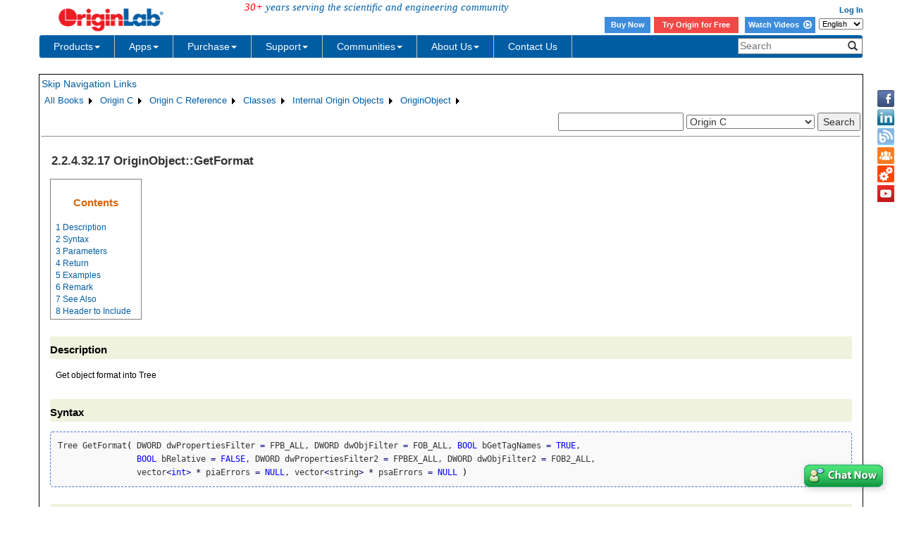

--- FILE ---
content_type: text/html; charset=utf-8
request_url: https://d2mvzyuse3lwjc.cloudfront.net/doc/en/OriginC/ref/OriginObject-GetFormat
body_size: 64945
content:


<!DOCTYPE html>

<html>
<head>

    <meta http-equiv="X-UA-Compatible" content="IE=edge" />
    <meta name="viewport" content="width=device-width, initial-scale=1" />
    <link rel="stylesheet" href="https://d2mvzyuse3lwjc.cloudfront.net/global/bootstrap/3.1.1/css/bootstrap.min.css?v=202407161109" />
    
    <link href="https://d2mvzyuse3lwjc.cloudfront.net/global/yamm/yamm.min.css?v=202407161109" rel="stylesheet" />
    <link href="https://d2mvzyuse3lwjc.cloudfront.net/global/originlab.min.css?v=202407161109" rel="stylesheet" />
    <link rel="stylesheet" href="https://cdnjs.cloudflare.com/ajax/libs/font-awesome/4.7.0/css/font-awesome.min.css?v=202407161109">

    <!-- IE8 support of HTML5 elements and media queries -->
    <!--[if lt IE 9]>
        <script src="https://oss.maxcdn.com/libs/html5shiv/3.7.0/html5shiv.js?v=202407161109"></script>
        <script src="https://oss.maxcdn.com/libs/respond.js/1.4.2/respond.min.js?v=202407161109"></script>
    <![endif]-->

    <script defer src="https://ajax.aspnetcdn.com/ajax/jquery/jquery-1.11.0.min.js?v=202407161109"></script>
    <script defer src="https://d2mvzyuse3lwjc.cloudfront.net/global/bootstrap/3.1.1/js/bootstrap.min.js?v=202407161109"></script>
    <script defer src="https://d2mvzyuse3lwjc.cloudfront.net/global/originlab.min.js?v=202407161109"></script>

    <script defer src='https://cdnjs.cloudflare.com/ajax/libs/mathjax/2.7.4/MathJax.js?config=TeX-MML-AM_CHTML' ></script>


    <link href="/global/OriginHTML.css" type="text/css" rel="stylesheet" />
<title>
	Help Online - Origin C - OriginObject::GetFormat
</title></head>
<body>
    <form method="post" action="/doc/en/OriginC/ref/OriginObject-GetFormat" id="form1" class="container">
<input type="hidden" name="__VIEWSTATE" id="__VIEWSTATE" value="/ChWzC673gZu8AbGfjtg/QOMk+JF99RzHtrkFLkjKWgCpjsxpfjIQQy0sckZ8xMKD0uDS432xMrBVDm0d3nunRAKkG00ORbLR0faCzvP4GB/fJyI8XMvgQnNJoJz30G4l24WtgRyZDXEmBJAGwSBGG9Vixcv5f/aI/BhLTDodNGRIfMQ+yilhHvCEDy2NEbAaPCiICNealmLqryzt4fVD3ngN5oZN4QBtBz680OfgZlEKB7RtxzSQtRzIS+xdx+N9M/n0I5Jn2Lsc64Lo8mOeIfw+v9zQ84AOkEw+eCD33Ju3MpFEp/+PTiaa4/tf/7IJ7eaDNmh1OSUJivPKPIm/RkrOeL2jQkBcxMabATwDD45gqhuizKPqImyE+1duPRcOczfWPl6ppqgftpjznuMsUFRug2czXlQM1NZVs7Nibba2W+pV55ptJ/O9Z+f4ZLdAzqR4ZWklo7lgwOtXk5xDeFFpKX6iynrHNlqiCV9cnRx4yNnUd8Svo4Or9HTW7pxiWkIK3sy+zGHoIdMRd7vnvGyuWyqVhGCMk0kkiJumka7+8tDsT4NssXXrGiGVbw8G/EbBTbFEubnmTFNfvDsieJxtzY8MnIUsQJ7Pg8EWmcDnHC6Dv5/[base64]/32HQbplpqG8iyjG5eZOkuvoPWeBEPCRapXRQvDV0Ly6ziBuFG60qCCOzhFhu5F7RUk+JasHphbY+F9NKMqLk0ci2mxdJvTtQv7R0LBgFT1iSntsBIFj7p/xUAXgCX5W9XByTEllhX+Taz0incM/oIv0D04+mfzZPfIa2pwVDFdlx2wZvaxHZfcJHkimPun9QB77gvRAZvaJWqCQV0RaKqpJPdVZ/Z/1Mdyb9HlnKF1fT9ofg2YnT40Z6lfgv2tpP8a2ntD7smBecv4C+jImo9uLBZ0PETaZn3pZKclIo/TQimHWNNX3W1zy9YCSJlgKofqV8fnV/[base64]/Js3QEkJiiEHuLB+K+Dst2ijH+BFjbOXWQSArGekW5EGtwSGR6pILuz4DU/NTvq3AF+YfE9s6IMPEOOsG0w1KD64QmfKiKRJJt+pDfhe7SHC6PKKU1cg82nWl9V7VSwM/gcWzZV2RUB2AS/Hw5f0+0y4GVFXc6MxI0eTMQ5Q5gtTmBKf4MJiJaIrebuLqXEUWiLlqGlwHGCl8/Tinw3/FQ0uvruf8ED91U6YAu7LY2T4189xiZDki165UkDbINyq3Le6Fegvux5IOiZ3p1lXea9UkfcHhvX6EiwmeU8KRbBHPeKxoxRuVuCfAliy/93DRBdCmqF+rBYs7yILmxMn6EkIwfLpGBbevDb+aTJIBot2xEne2c4EAMWcoCsdzabH1foyynKCpOZCw0uZLujSQrK0gqsR6pgnr7An1xxEhKxA+xG2+fZhcdUFAko8aqo+zKS2PPTDgVaKoHYbvk1PAPqZC6w/0jhs9HXsiMKLbNnl5kE2EznYDl+QgXGb1C8mWWFXCwgCDc6GcWhZQEnTahRMR/uAebgiEcVmtd38VYOD5eoXg7TiC1e/jLXbqZ9yEife29jrAS4Pk5Ej740NjPFXpD8FsF5K96oEO1ujmN5jgkhvifN7ssZy7cISNfhMZnIyIa66uEGZbjM382yf4q/8wR8bSeA64HKgfy9fGqvY9ApU2uxog1M5iIx0ERnaqd+t3A3w9Hp88OP4P1TWcrNmqml6wuh/7xBUqgZAdmoHD/myRW2zSgzX+78MfVRIJ6svnDjtMh28vFic9B/xRn2cnf9OUoEGZg0d7IOxO3SYb/WmSH+Qktq4ELfaOrWzSqGAuz1PWBfsRxTmwBBerjD4/H3ubT8FzmIX784ZcaD4k8XK51gEEGw7lYXMC3WR+y034aazsYuPC09tRaEOsesb24tqCulyy5l/3grsDqm9rSqDPVoNBh/qRuQKUinn4BBHmN3sNcasTWnvuDVkAkMyNHtgbUEeCD/R16GycJSscwr+SfcGMQA/ttB+Oq+YPAt2pxnR62ZNoFecRwbXPSK9JMbKphZouzK21CH/H1wcgMHkSgsce7JYP4uZS/0ra6PUPJIsEYaF4cgJgSetLeExQ/3qsFN8KiswyuuPh73TcIp8Diuje48BtKMV/9LT8ku1Vb0zgwtp7ysuW9mQ3She04+OWhOR1uhnIcunzT7dYcT3ifOAIgOIlSVb3nTo2XOvbpDnH4pAgeulNB3b9lDB+f6hekV7dVGVDU02GrOTPke+4gUEsLTLqmfJFkpeJd3cZpbu2wUC93ci03zivWwrLq0kz5bfAbe8UY3IJDfkDeQDYvs3G3CR6INtKvq/cQrutKkXf19ik9tNVha1bA5vAgDYYn1Nr9u5cO68V6eMGKSEUNd/m6qGx6X/hrziSIpm5Okg5Eu8jPuaJZA/4O8XyCfvaJ4lDtEnhzMNb9pb1FwifC5V3Lc5KiBULbIKhLNint0dj6pQhj4ySBhM6/[base64]/p62mH3PYpNlvsOZ3YZGbMgtROV5xhTIx464Q+pDZsU1GZdb/iElRsDFPgZ9IwxM0ih6EYp5NY9sbdg4cygeo1Qtp9e/JSijGiNAdkuIZzrNItMd4mBkFqZ40gBILMA6Mff/JKkZLrb+SFN1w6UMNBMNYtm9v7qrFxtIlRbbVQwWsSCj5Q0MwCyiZ3/5tB+eE1SuuKOSCJ2/[base64]/RizCud08GW4ATFfJWXd3TGzOZ/HX5BCm29Sj59C64z7yNNuy6odCdWfHxMubbp1MIywxLyiNKrzZAYi418EovjZvcPBdt5hgPlcEn8tZvDjORUjr/zBh6rPlEcaj4mcZVg+oiEiU7b4qL0hD3Wxb92bzLFGv00FFHB7f3Q2H1T9IaI8phaMkIbsgKGOXFo/eF/Rq3mPcLsTDk/K0CrH99gRd9YEykYNT/ZdCZ0LYpV5s6Y5kYMbh73U+TiOlRN4g5adZKfxIlefwuucLjf7DpKJWknBunk/B8hk3ewV34I1VdqEGxcE+uw+8otgwyTA9JekHH+fMVWeY8n0cg54dyXmD+eo8bRQGTzM5zu/F1vvJ0TE6QSNGNFBQ+axgKf8iAQdQdtdctPyjqThlbnTx4l5/Do5Vi7NRGwDNGCtyGgvgQu8+ee8KIptvvzAA7D5xozzvSEfEzbrcCYZDo56BFHowdDFyVqCUhPeUmaIn1oGQEIzaTJqQnP/YybJGNRHrIOuIzrbA7INzLCDIrCziFVWe4UkVrt4h9ikL2JJMqvheMY2yUfoDY4FjqQhLAg1ROiACTsxYxG4tWv53az7kWI+ig1N5ZIEsHPYlpJNvI8qJ3RT/soImUDPONOYnix0L9u0wxkn/lKjbk4DRZ0VUNOrm0EfGWOq4eErgJIW2S+rxoiK8IjnqCcTehj0iEUABKQoOdIZyyFTP2NASA0G13PqhoiK2nwEBUzMYVsYs89hczTRRwW71GlJwiVe9DCtOcDORl0TUNJn9WPdWASLXpb2o8WQo4T+yRc4xGPMFLiOma/tz/fv9r7ObR93IorXF1DNe2zKODz6KnIJq243UapDurQWIXZSZC5rkKYY/r89e/QWzRZznrbG3dQVqjdQ0uBlGImc6y7l72vkQDKNXDdiU2VZYCRD3MUYy3m2K1qls/aSdIPE2PgC4Jhr7OzpkYLSj+LsGj5EnlPKrwoATW9vfdgEv/lEdlgNGNNng0nD1uFeSNazNRek+42xWfXflJxF5kLUp039zVg4OdpAk9C34Q7AE4SiiW2EuP23q8jQvdM4bVnRyDZTy04M06o0eLkJQUNBd8YNguouhGh7/wGC2AjKGKK0Gk0DtLeavOZ5yJkwTX2adEPrTQ1zCdNnZalCnXlvnNyRCYwKyNbycnDfLfYlBnLbgdB9hmQPJI8cA/8WynhWd3lZBe3s9gOHzzEJjEaLIsv1HFIxz36YiBEPZNnLixAGkDg6v1Cftz4ZvUM3HuRfXk43woKXlPblLBsRDp3ymGD22uKQGkFsjTNCvliCD0zdKj6L59qvQyYXTZrI1ccLTOYKkXsAq2TglAFTpoPYsYliwSpv0ct8cuhHgpb/GFmxFO6oCm3V76hAch9ZlBkVhkaF+hBZWEbPDX8V2YqlQpPSENu1n34cTwAVPQIS+iN47wSoK+wOG1ueUIh37/[base64]/miXPhKuA8zJJETUgInlWlAtehm8+TOkvbojamfURE62J/PjVQagyGK+MUB4ewLGC/iynlU0KS/[base64]/rVNhpII29v48W8pgPXG8dq42iEsvtk9j38VxBTJNbpa3pG4JbVK35FTfOxh5oHTUx6H21FgXlHUVr7dITGkRLrbuHcNKWP1QtUA7kQCogFvf/Dr5flSOtGyy8C1o4URIbNqHw/MFSIt+mJUeK5Oij5urXaxRTU2q+zWRUz10soOV26Y8IHG3gVXq+jW0C2u5/i9/XgWgpHGA8p2D92QUFut1qj4PKSgzPAGXlF/jbvyrUv/D6zjv+kWdkFlwcJ58/PZaXH2x+0CaDItWyP+uej0mwd3C9YeDO4EWP+QnJH7SjBBkBes+VakM/vTapFMPB77fXCzquxVe0BEg+xFM/kmPHinGtC5s07tx2ciKOqHLPuPhqv/55Rj1tvfefjE8AuU8uj7dLefUSWzMnnkZlg+GyxCOjfuGf8ugn0YW/kww8/dZk5RMGnwc35onxi7qSMO/d313UXxaGVpSt90iY5k1Q2WMdCdp+1zzAP7a94CjUZZ2x9hlMmVj/2fbbqIwoVGiHj45en0UAXcEE4+AiV2jr+i4HKpp6K6p+v93sMtTQBOT+YiFbgYsflGk4njoZH7u0HgLEZ+XAmXFGjy8qEQ/eFWXyo40YP5PP2l4puiWHegrUUeApP5yQkSAEKbsDqKV/q+gSkoEWXb/MEoXiRt5Xnjk4dO46RQ/0QQzvvHGJSpN9+lQwDKag9858eXffvj2MUXBtq7cwDzarJ7xCy6uv5KOKZIhgKi5LrSeueEhbx4YZsic8RAi5LoSZ/VcMOC4TzsSBmIawmIdDhLwvGm6mgpMHfN3A6X1eWwZwTB6xdJ/ksld8sUZD20YoEBjuYulwcFeEDyUWUfk3tq2Lw58w+SANEQ5d6LoyeWRGHqvqfaz5lPBiibKFKMFyXxwlP9jJlYt0bc5VUlLjOzKKfJ66S7rtvQi4/wpGXdRZWiaYKErIN0El7O+uGgPvVoqL2vETyG4FayDBfxnEbzU5O6QEQ10ASjCFvUqfTC/T696TEAGOWQHYiqiPu3RHRNbktEUZluRtfIPLWWds8khPbDZrMkAXugRGORkeoICrvgseoAyaLWFtMKotyHvV9JCyLpIP2iXPzDRglDWIEA7SVQyATWb7w8XLEB9X7jGVWpWCcG5nEiw0TSiN5O1uH+D///htceFZYreJa9FmCYM51Y43UnTPFNsCJjvz5bQjTI18oXOINsijN8s24K0rT0v/5JcoKdJ7BdT+VNgZwrTn8GQnnmANQk3GaSfk4Cmnkj7rdfKVgkh4CmOyDeuP8chGFtjCIXlN2AkPGZyD9aR4hXe7+NW7IagW+J9X1+0HmCcWL+WFELcCp9uf8kCf0DQA/VFlQeeA6YfQROlu4CsuKbvf70p2KOVfbYBVDq9+KCL1gZJohlYAIJ2BcXbsiWf+rMna2K8LuCF5vSz+DygcKB96GZ3wpVYXGakRdwIHiFdvE3Yjke2zp0CeTdtVC6AvZNzoXRE60MAK9MyCriKZoOl/F1VmvRDZIUE0qsUAjvd9CPC9PhAf5KvxctNDmHPHLd1srUF/Gt4nSGqdwsxo2Fn4hmA8xsJZgdUyn4dmOnf0cUzgoYqyVACJvDXDyvhQMAeLdFTc0VM0PObZsYb4TZ6n+erqXfbyXYyTADa2IukyfGdyFEjgOJaJa9InSxpAIOKhh3yboMPJfHkArdoSZZUzCTV0dJjEBVZv/MY99z64EfiSRMH5g1vJZBonV67mnmXuJt1Zix8zPHuwREK9Iwr0Y9i2bJcvxyfQfy6ebTtjZuqlfUmEHoRFDqdHr/P4ulIzT/q11W0mC4TK5MD0UZaxVSmGJm0TaQeCZSJiu+qfyxdFk7lcH7lZwDr5R5r0nR4vN1qYyGCxJoeCfBn2nN5CG0tksDp4j7GigF1rJo2Sw7w0H6DUnmF1aUDwu9tZt4QK4QB79xkbpXe/5/5F9hI60pRSmwguyJhIq1g4TdUzWCAzQ2uvpItr47pdPH/9qNnFmh3L8xkLGhbX3QsE85HLvtyVYwDcXZQa05YtJf4kSM8ceTCECeRhujGVq/zfyijVOYKTqRQDHws5Gk8WgG0S+MOJ9Fz99jT9GnQxVgMJN3u2/t0/LvmsGPmJBjP2d86lHpNViFmxBjYUDylZSv13ruzT/lQTNnb94QVKCO0tY+p2Kqx2v+EVF7MjUojIU+6Dq5A16IHpWJPyQCm317wFdXy6ti0ED+ggnupdwH8CKw80pbzKur4XS6lDr6b7Nt2csAlrhcC358En2l/Pgi6HcbK/kBneSpTtusbe3piHsjBB0+U/o0ZZChpVAqVtZ4vmvO065ipExl/dCRW9xEIJgIaA4aq59Ee4U2LTToArNo/NG08G56ELZdRQdva7t141J6BzbkMQLm44W2kAxuPAHwzfeWJ93EHLWtw+xtMI8pr/WGOyeZe6NzfG58JwVonUjIkEtCIuGW/ViJPvjhbejpKGUM2O1qY4QZFcj3+JqRczngAsWWnWzfGc+K7wHXt3fCTcpY2Ni8trRVAFfP0OFeW0L1OKTBouDipHUWxnlFSUSacv0QWmyOG1Y+Ql98ZnFfr3QhY3GNJJDvYT/leyb232Tj6PDNBMEOv8jXqCyJKiMCqoAo+T/6Bjd65Gwf2CBzwbPbVr2Ov9ZxFjhIjCA4vg/5VclHcwOZgqp6oEuKu7jznVqgJajDdDaApG7+oxllabxlIHG3NsoMkHVrnt66HwImDP1GeqC8xUJ6vdZcUUrg0dXNMe9HNpc24khsFUrR4komMfx8qeJKVRYomQsqKymgLWsWvKkOXTBvUyvgxxE5gsul2VUYhFXydv1cCE9MWbt/dPDJhtT1CJr8ORaXRL+3mK4pW8XiSZ4iW1Ag1+QGnSP9/sRoYPzSuaphTZnGw98Wf7pu+5BMFI2DK6hBnRG+Pzel7RWbHzjtRIH1QGUdV4BaddWd3DprU94KSAPENGx5fQnT/TyaFipX4P7ukFrD4qC9G+m+9wsZqtjwfuN6wUwK3j72BpAAK4UXqx7s5rTbL0/jxnsMPs7QwTNrDqJTGhPBtJDr1FxoSXvuYeZGOOkV174e86l1ZWBkkQXBZ/XPaYZlR0X8BaY52xvPBGpFpTMxbAJZAXd+2yW/VBWibnlT7zkfFB07vCP33amMtddFiQtttDR1TcGgKnooD0Uni9sNLVNXXCq/w7KrF93L0dle1BHrsr7LBKb9MMspcw3UneDrOAyfLuxhTsWx+EalMDiXzE7E6J2yry/Jpb37ZZoIzDdln23KjkjpFrKb76e16qZUnziJ/8fQVqRbpfi9N5ipoO1iaEwwN6yXA7yjiK54ke/s1bwAMJBSqkJcxT41L1aKZ+gnGfwK6vWHmNClyaAQZTfYsrzAmKu/pqTZ7wS9RKwFxvM5ISJTQy0vTAfht4I9t3y7GSBrXK6u2hKOyukOA7pfE5vYahs+RM1rypvES2donvgZUS5EjH1ejjVv8kqdbiglvl+ZZLrOuvylYMCpfvcqDyFp7dsw2q0+PjMQL4vfmo+bdpw6r59vBXqlL3P/sNj32k/cULezXLPLyzyz63gW9XOQYsNL3KI3XO+ts9Jvu8yEi2K0eBXlZqi02kIb4yfwOroNssvESdi+uxXAX+msyQCJqqKIOt/maTsVELmO1EL4MQkWYNWxSlkNZt8FJ1PyzpB62pyNa/lvClReYFo/p62aIvC8ArHCqMvX776n+WEKIU/lXRSuvdIqmHGUq6v3+umOU2kL58z8Iws6/NDQBJqF4LNK6YQJfyfq+IpLiqUW2BRxVtNjk+0TT2i0TwrsLG/stT5VDXmfkFjlZYBYqWo0hvQOOn+7ABrkFH3J/zCkXptIgvUt+q6yFkh2wcULbkhY1I+q2rGcX8saVWSV8LoKczavdchtC64HH7DtO4LTadX2/oDvHVYUxIUybqUU+//jng2ESKQXzgHuQRiqHCKYJMwnCRYwcjyvNEfm0ujEF853mFEyMuF/doYa4vsmmZD3ddRksOn1WAVXD+6mu4GiROvzxDPfX7u00PTh9R4wHzo3MPgOIYQhsUdeQF85QYswu/VxsOpBNY5GVrlwMXhabTep7EWxIFmQwX+seTuyUlSjP9r5YOyAjJJD5s6OE/J4b9/xiMwVL05lrLWlZTDOp1rCBhIGho6L/FVIOutlNrho/LARlPZfQVrmhhwJYKIXJ95H3SY27n4F6huEXoGc4o4uT620w1vQGoyUS5bt9/3K4wo5w4N1fW69x9H9uk94zaQ5TRDxQ7cjpTIy+8/lujFBhmAkyYGJk2auhq8XMU/Li6M557n6IbS9pKp1Suc1OQi6+nwMxGKcgvoQ950nLzWMJTL02GOj6wZSIqHlwrF2Teh4pXoLQL5O5Xr0tnFBJVhvSrrByhg9uZXAtWwmWZJUz3npqQxZs6lUwFdB9hFcXK8vqn3qde/cJHJWpgDO7s0RNAPfZ8tM6kEK/[base64]/+E1vafc5zcGTqvEVfQZkb1zLNQSgsm6e7VB5txozpMHcMkgtcO+Kg/[base64]/bOIJHrR8qP6MLwfU79QDDc32Bd7OkVbWRp3zgCXV8L6Akm0ONqPCB+HZR9nN5nRMN68oyYexahGVE6m8Q+GrtGvv0PLN/svhFZuVew5oJTNItRyR47+Vkws/[base64]/lA3yjziE5liFxnBgdG2AtDOBi63EB1YLfiUyaFY/+Ci4/[base64]/SuzULGyQlSzai+UBfOYv+lZPClvv/7NX1HdCCw9ko13A5X7iDVfli8FgkIJXgGxuK+dCT8OyT9m4nODsLOouRD4ihxX7JB8eFNOT7skECp2B3i+O+nIbqhwznYPJzcuq8CjN0qlVvs2SxEMf/VrPJTjz/S/Lo0d/tmexY+nm0pSraFlFXFTD3nU2USTBvncnbnDg2R3Qmyvt78Vifj0pXqfsmLSetvkEDkd+wTDFwxKbRBnWS+M/2qXVHmNVnCoLgE9CemHyCvpTmUdSMCWqb+n8QlrJ+WrDXecBMNhLTDPyv0GX32YoZl6FgEAPxEnKzAaU1kgJlSkYVhR8K6mEUrjGu5MaaXoitl/jQn6Ly1HaLnDFLMVDIaL5KXyPwJ87DEtGj1jgwKyXOaKNFbgeCLEsGTe3PSzK6XycAb7vr7z6Xqh+L0ety37TwzNH8qqKUdWCJE6ubOKy9mBvS/6M2EIV+FIuhjrCSHh3FHN5LJIcrXVCGsss70cfjpNqpaYMtE//qqqAh09Te8XCuzkDC98vEMOLdybUBOEcH1T0Grdgtd00jIEvTZIpvIsRSyrNeNETSpY/[base64]/kc/gDnwp+P03GZpxRzJ1EJcf4zMmiZoR+1KBqi5/[base64]/7FZv0FM5ZXide1kVfEatLrMReu5KG0tlN71I7ic7Y41mBLHhznM/MIisdDM5OR0Ixnj4EWpd66JYVGHHVbEO9yx+s39HeYmchvGXq5FJPZMyXAl53iz9/[base64]/qQU9NqZJPt3mQkudMfA+4bIwhAt9ySB2djsczoKsoi5JxPm0c6TPPwTVQQ10Qs/GdNhrx7/p+2o80WsNEjn7wdGw4lzH3vfbbTZYrEMbsmeP0PYLl5mL3/ss8WB8UbmFDJo4TthnW/WwzWJ3V0VEF+jgMGk/O0N3JHg9dchOWPFrfj6q/9qIN7hL9WjswJuag300RTZrxMuRsO+9+f1f0UCOOS1d297Abb9XkHAEwIBez0SAuCPWIyJJwGed+675aDZEHvzZjKnqE8DSJxuyQzQj9o+7oKAj0mR6XtjFo2nWVJ4DME3MguE6OYikSElQW/ChbNjgdkbyEfATj4Q/GvkZ7pWiPohOlVlZUoLk6HGhRxyemWxGFJRKLL5gYhLpZWi+rglC4kbalazLdTSLu/u9t1tIM5sul+nJjm+IVpgJVS8bcNN+cB3s7i41Uk3iUVZqjMcJu02DtlqVM7RhbFYVwa3Xc88C6H67u8+TXIb0Pk8UhepGYZNWKHYU0p/SWXI5zd1eVm2PTyGzEZE3hj7DcTQXX4PuridJGeg+hLAX2XU3QWqm4uT5we5TzHiLwWWfHttTSJL/GLWyRifXMjS2DE55ZKSN+tzWk6MfKE1a3nJZTwS4OnqALcyGA28QYObNkbP7329lKdGm+vVbggjSXkLy5N/UrsF4lkNeoOiLFLns8+8L2lQYP9ACvY/V3wblpOixwkue87DtXwdXOQ+SiSCSR/SsgpyRrkkZ1zEKhj3N/vD8kqZj81Hl4EdqsGecp91EJhs6LpuvL+WjGfGxfIPMt0Fq7c7iq6bvAziOVzw4i2wB5popbDPhoFwx/sOiEkaKOAmcGutjbYRvdhJIm946dtxoN637Jbu2k7GLeefYrtgbyrY1UcMJUdAG00rCURb2Vn+O/xWgaBqpywSkPvb39fu719rE3USw/30dMgKUyHbCQ3jCtb/YwpoHPTWHyl1TceKFHP4cByhazwjvbwROV0jYqEZ6UyOTbvKjHEVUhTtW8k+q/ZjKZiOaeSRWWNBHzGQ5qKditb2fKY5tIi6IrFuVMT41yreG5RQl1DGRa9eipyh047JQaFvtkTTs54lfJ5E53q7w+X/gHDkldtolqUzr976jNvT5hNBKrkeInbclKd2h+fXyXFWXSoJjEU0uijJLYS7atB5HaxHmvP/TNH5LQOxGr9vZ9IBqgsqTEEmRJZMGa9x8Yzsz3RdEKhzRdzXtdOOnZQUjSMEgIoAuFOEpEmf0Isu5yZ0uW1z4fc+jm/DquEz7q6xpxqlxdSWfizpXZEK923oBvc09Xv7KEU9VQQZJt3SKBSNFHtcMVNmIAoiHAi/xHxgIt6UBd1hHtGuEYPVNn7EWLa/[base64]/9GH4DBUfft+6ia9RskMjglqIDew5dMfjx91R5xYgCWm44rpKtt4IrT9RUxfZWPKGARphgB8oFn1dv1lrjxzXkXN5Xt+/N3h1nMMY0+LnnKzaa97EDLZZtdtjfH45MSuesdHn2fkZd3o50SKb7Oqz4a99ZTtaz0c9k8kPaBbnNWkmu0jiHWpshpacSXrn/ceJiGBqLSgdOs3RluPuKkweY7/[base64]/EOTVd4rUY+vvUe8jcJWkQl2AWsGCRZo5KjRrsWRq+aO9Hn1dIfhs1pwTu9uvIzhCqwmkiRQEeVJDV4LMdGee/68SO3aK5hsb2Nv4p74AYrifCXQ1a4M8HMIW0yUOFr397QVXHQlnVOBDRvzBFXvvdsdKh42b47Pzjlk6EB1ZzM9GpFYrlG8lE+8gIvb8dbyCv2B4weaJYSvyR9yeUu4gVDQC64FmGOqCP9fx+Y0YdfdZMi2QhT3r8dM8hOConX3u1xuYlgS3rOMiIY/sOfmv5YcsC5ZqRJsCwLijsrlDF1P70nyurGf+wduqmNBFPTjRMlY9JTadrGyqvfXJLPdhV/uu9fFDNp2+jnt0xAMkMapRKyZw7EYjmA+fdQyrFuGUr7Jwx8Yokbn2hWVBvATMP3o/sOHdRpuV6dsNRu55qIUEt76RBwlosMroNXPYG9fNvraWayrcO/QdTThRene1NW+cLgSvui0l/q+np8N7f4jy83dfnte4JOOh0B5Vosp5z97G3+6YVSqi2IFaSyXPNtkenw9C57JdTBH1c7Cn/KVgXlmiaThx3DF875SVQVTTw4iedzr8c/[base64]/7NxJAFl36afeF+TkgnF4AVLP4AGzCkv6J5XHl7AggD7fk3fV+J4EDOJRFmd0P4s7rYVPL9BSO+FKFx7sWDTGQ8UqBysTlB+M58ahU3egSnw+lxP72rdB96yempD8/D3wIs5TNsTtpynvQeUR6Ip5xuID6dRyUvHVJ49DyQH/8i3qauBLaH5bT+prZwJxgNOKy7ekv3TqeOY7oV0rc8Wb+QQhfgYc+RR/e4Wh8kvYOQnymVAimkKr1/lew9V9IRUr0ABi6yis5OxSlkbHIKwlpJohoNk/nk2xso8QYQ1f+wrjuD5GVg+36hMzrSYkFnVEXA0xh8068eTl/IvzjwBemV6vbfTYWpQ6uTyqV2cmLUZ2LvgkNQvYGkvAnR18xX3wDEhGzEd0IEEgc2vbyHAyV8kcp53h0fZFpJu6p8uxsJmY1pIRyi1/KRXMTfK/aiwIFYl1CaRg0WH7Dxzxh8Qc06aWbhfuKoLXDP5JrbHol0790B9+o1U4UDLR+TJnQ5ycUHnReFTTxfBZ1fzF8//q6eXYh9GMw2tbD1uMwZscgiMi/ak1S+8+/DLnZx0S00QG7jIX48nygmkzSvYPXSFQSfFNzvO25+hlaUadtyjyXDcNvOMZw2UXyA3x2wVpVoXy3BSd0kYe/H/H7cTlG5A6ZRVkRVgOaT1mwIW246Rnt4p+ppAcSMs3e6vSMeyn31jmQ0K0/[base64]/56W0Y77d+/WiUqvN69U5Q13kzKtn/V2KOd1X79CXWMbtQ5p5YVCM7xrljKXMXWMkp8n+/9gsnoYhzJP8xNRuP0+4rjjrTAc+Km7OIRtyBizDpLL5Q4SJdpgMwdbpVUQ69pfUkQcOXDRpso7xN++Qt8zuq2g31aYpi/8Gzo9bIICFqwFT62aCA2qpSQY7HjgllWEchY+filMLrjS0hpS88Ers89wbwewasecq0cD1mM9IGEcm43y6/tU7KGXmEP+ybxXxca++ldHUXHTvM1Kjecs0RcShC5lFXJ1TnczsWmlar1m0h6/I8EQsP+Yipmm4TULk9Q4j2jZmc5xvHyp5uv+wTQx55c+wsbHfR8DaFWnQcnMsbn6tReClVzvZRW9xSF7vZiiwnz2bvd7SLwZZ/59yJFjAFHO84OaQ9Trix0/0H50++l1cP0CILFCJyHp6iTbh9ULvguXjAGFhDxbPk2sTQa5D0JmaPhQ+j5iYz7R/Oa12cZCd52nX0bRpbeKKL6F0AbROXb/u/BkvSuAgJEX6ODtqZCrF4RNRPotyT6DMHbUR7gb0wIkKadprUpHk98LjGTpJerW7FiW9jL8CcE574Mca6gyCOWUxdIKdQkwrQyY9adclPfPnNNR+Rk/BKMVVP7FGj1oMFauott/TZCZERxzJfoiggcUWEdb0z1D7380n6rvikzjn8QloHiLs0X4fJ0FXsbLI9lLrlvGGniIGFNS48tW9Acr0jdhDz6MEaWnMzZSNGak3X12uEgSqc+3t62xaJWo4QG0zUddzzUNMqLlNPxwK1X7sqPKd4rndIxTg0gzhsHROxaHfH/Om5HYuIapxyBsDJa75toeITqsYFvCfDRZWo/w0dF2wc5snXZvaY8eF2oHWQnHGmEwW05JqGcVrYNl0THJW5ioKZf2RWcagGb3aquMF8u81/6TmiMYqNiyau2FZXgJhjyT2EE+o5i93nnxSpWBGbTsLQObeRkBbY9uIE9H4O5QHWuaKgckZ353I+RBG7OGrCXsd7TuC00WZCU23ELjkMTGqUmw9fwEk9GN38IhkdJ0JOMe6t1oSAdn1WgDrGhagv6WvVT+uTAEOyNIbUrdmDgCfZfHqwc/Q56XG1Ci/JrkCaFO0zG4m/elcmiaXIxl2Z74Sla1RIsib3eqXOTA9QJ7Bd1rs+QOgdri+mG1R1aZvuOQB8stY0XLz/0jBW1Ewh0bdJW6PckDeEKWPSsocyTEP7DrC/HOfIRvKpCWR4s4t0Iz2DJTDFiASU2dCa7wUS1NAE5UvQlhf0up2wZLlIPgQsXFVlAvyMJ1lXGgK86EcEpG28QFRt0LDyvIjhF+IkcdIwPF8JNXMe2bDbwmV4UOdYw+Hr1bVt/7ml/xrw7AyDkMAla2cltrwc5xnQce4SMMWQE7aj7jBgbvszhzJtEkNrGjJ7jjzCdgvYVMUT2xSKQsbG9rznqr/T8CcEX7q5LUVCFtR3FV2mPz1WBLAVwfC1vXjObQmpHfse9i/K6WFP0XIymxJkQ7hXih5jpXSkQ56epDgE0CfMqvVmtpJFHS+MncUu3KCscHSoKEMZiuuKWqAJz955LpAxSQR7ySylgoWO4NcCdfcC+bO/jzSwAcH1TuVoRtCP8keKWigBE57h1+C5qoT4GLY13UnWtcalSOniMKtVzrLL1qBeZsOD4kwx+dHubFh3CrkXLnsYPPNmMRs/WJDfz/i87zvrM7yQcjvknwv1WvPLIw0jqM7I9N3DkXlFnb082CpwFHIn8hn4NK8vFioxc+z4xpqcwADoGdSzr74xDsGz/6MekV64lAr+oYa9j8HNnNx9jJ5FMWG1KoJoEmrTpXID1KaotL+1Gxw/zA7fynGLSaUTbJFNdprUV+4SdDA1KB4jEwzefKEbNHehG0yaamcI7YKW4u3KB4hxdjxjnQLCTBGMxwIaeOtflFV2p12/t4rZ0sRO9Qcoct7C900h5QqIrYXF8DPt2BPgVnq9Q07Xbg/v/XSvFen3pXxVNDW1jhSnRY8iYgeyEwa/m1yQK/[base64]/[base64]/++bBy29Yr432zd72Bf14hd6Vjksmk/ZaCupLtwEcHOW7wTkgTUQXcBfDdzBtt4pm8jHhoEr03dCwaREWhAsOIpG2PeaUzRxn5CIjr1KV/MSxXKNpzNrmJPVcM1UZbIB29PUUpGO2evH46ld4OqBfQ8epvuzZW8OjAl3doLkhTJLApI3R5mkstabWoMQ4tiLtXcl7sFg5dEVHP+8A3JBE37RWGanp6eS1Ncr6bBARIRh2x4EA1c/g/lAlE31i00kfT3cjGGuGLFn5Dh/5nOZvnCFoiwsnzo0TZcTbUxhnb2z1iRnmP6JHemmR9cK/t4iQEa0K0MwWSG4VS9yri9gm3edSkVN3u5dm1cjAwylFVXpDEB7KOFamf69t1H6YCQiTQUZCbtyHcfCtk/f0aXeoq2B+DhpjDqHF7BG/EoGRpnP7w2Wt/[base64]/8Rk+QZWCYkTJYIWwHM0FZRzzC+G3KyuWcnjAWDNvHJT1auDpc/qv2ddWq0r1kCXPtSvwdG5JbGLaG5CrVf5VtUIUoop796CZ75h/arvKWt3pM1kZTKaTigKkHCyWlkT6o6rS7wAhehSrQGcOgoGHbTMIqpcUe/sRCoR14e3YuFN/ZUNyp+D4DUtDakAbEwRmGOz6lD0b5+hX48jN/PsWeTPCTTEBFixpBysfUwCs4eQBxI7CfAZEtnoVgbtQkXVlEkBAVjxNH+lHToo/QenbZjPLTUr33+3k6yuM0qAf0Pr9myI8AukMxhHSiAk6dwDsfFhQeqnfzSdtTQm40q0EdPQfmXoQr8Zg01ATnLvdDMSCstEHW2oDHVfyBYtWuYfaVPz46owDn1P2I7H9mnqr339FD38xaxFvtg5/PqVmYJwsSVsV/WCBgrvUoIyfSBcGj9oSYBTvbZUs+ILxQDOniZ3o8rD+gnqi7xC6magL0qgh+BPYlk0cqOt//cJJRrQrajCLkFH+Oncw2A2sCeIrNQALKkqqHC+hqbAX0USwkU8+KOzCVbMengSvJLeKcWeSFwPCmcuB3BjyFcQfEYkH2z1agqEydJglxdL6Dozjg97QiRK4IkimgLiUPHRoaJWQ9LKWm48s6TXZExcH9fjd8d1XW88mnBWxe/61kkVhtc8GMn9oOCRaDUnovep5Pl3IkpH0nAfVla1Mr5v35MuJW+0MHDiH3ZsNUScc0MSbyWkRWa4Zb8oafPaSpzS6m5WZ6PmPE5lpSXP4xXKOM1upifrsaaNZhB/1YoBlurS1+FP5Iffm0ZEFDiwxeGgq9rqmo7U6ew23yHO/VzzdUU/Xg2rRKYUhLtniNSyshjizqjbKzzpSCcczQ+fXc4sNx2qILHL0TWyK+YdtWQqQQDjW/0pMAvQ38o2cDCzDeybUzHK/uPYnxbbrRd5nslyLJeVoZoulk5XG0zGspy6Kcq8HMcHKP1D6mL0t8M/rMEKKd0KUZKarnyYflYEO+ab+2r6h3lqksjUJWGI6klRsISTzDvPIGGF9RmXR3ZXFesZRmHr5xnDZpeauu+lisVn6YBQbTxFxNvdn6sheswV+J+sxVozlwJj5UqR2/zG6gwMsIwNEU73RCRBEK5i3qQl+nnJBmaqTU4bZRyHmheoGjmJhZKihX4twev5+Dk5Ldm6RT40tKMvNYBoNRocBaq1BKQoO5DFGC1C1bcWT7KJ9ehBhVnkEQRR/B8KcVUHfwSppnKPCQeu6CE7GiTMAQ61MqgleXa9sre8vpX458BDGLT6wF8tSN1KaubB8lzeNeCUXmDyR+mq+cw4mhCoLDRoOyntpYMoijwztQeQYDxJYSSf8KCe00M5X8qE2X/GWCWWdHr7W/KY3HP7xmFA0OUevRRkeQB0uYUT4siqnMxqz7cbq762PWGfez2xBmfKPY/HCIx2zjTlLOhK5wLXV6XPxE+iFCuj9vy3Z+7NVDQIcnB7USXAu/xBq3JTCABSqnOxRJMJ7d9AW6bPSmNzoX4oEqXzyhcX0KONvE1sGyJVg+8/5tvdSqKFlfZQVXSSjd5IC5b5UAuGe2as9gn1z1A+Ql5Ei1+8M/+wDowEurnEpxR0R0HdlHYQKgEcQ8EHXe8fMsxLGhCdNmQ6Jnnv0gVjkL/Iw1/TOYaxULKcWsHfyq3iKfkil+WCYApomZfMdUh4pPi5J1Wmmlu4v4KGxlsxypYEiEaGef5MYBNir+HDuYLK7EuwZzryIoIblXqEA0DBQpqLZ4iAsoQHGrI+IdxgPGJKFC0GMrtsS43TUPteHjZ6buGXGGjCZvNacj0MHWr49/zL6G3jGtBeqf72YJOfGYYcl4Zw/VkUU4i2Vb+G70H4CvAbve4jkZAgLlOYULGEzKTuFgHVQHXdn7zImxH8iaWjgWpWdH30FPRA0T6fEDjFTkxOsY/uIVeawq7NLHz5O7uG9fycOZyqV/l/[base64]/KXJe5IfCfKHWmWtnoVhTvQNx+VgNcBtTS6jE9741qpvfxg5g3hX2ZjUlprttLcbssq6j4mNOwV6co5cW45tY8VDHrFLePgDjvTYB4lO+3Ny37gcVf2y+7Yc3FFHHq6uJ6Bzf/hdCek1kj/IH4N9mn1XvtyHfeyPPZB4T+xP0+QSjdUmvUCIerUI8JMo1m/r9zJSt5o3hX3Z/XT+sBAMXw3dWVb973WccFN37JY3O2SU6/e8w0tqnoGI/tSEW4F06HgzLxOAXYoTdXf0BEnZEDTV6/pI9X9asngGCUqyy5jorHBlXhWYevX44WpDLl8Lp7IeIdbaxKR7ExDCSjJjj/CyWdnjmVZuNZ5zHW7LvtoN306X2fXS7LnvPw4ADbxkKn4cGE0TOPILMZnVxR0QTeiciiFANHDZIOApy8zlPkLMa5O5D+j1CeYU5q+AONzO5V969UYY4IoVGXcFL5pj/5uf84X34FoDeF5IUucreSJNw8Q0iX2Gj13p+d+L1kFLPmfW9nZFkPynifnv7F5OrvAaN3FisBgbboI/OaPzwkvUun3OsMP9UU1rb99oOPfL+udjsnHzF081p1pp3IjqWi7JNg7lBgFNq6vfn3UChUJXl606evWFtHsUDNm6KAkzwTdyM8KNI+vHZ4l+s/5I/0vkNydsdt4oLvDY6i5R528mmH9dc2VnLVxVtNqzhMlwtTqFil1rLa+Z1aym1ctPEfJxOafLzuu9VjrTMQHZ/bCdrZlTyUpd+06vbhvjoKZ7b6zti+KRbEJLXprGI+qS/LiiBJtl5s/zrMhHRtwGH1XYnhfvqU2UAGbnHNMRqH680WRbpn6UnsfezXHsBB9oXtOVFpChTFhGjRNW51PdafUmrD2hxX9cGXdUr57iv2CpPqlnsxU9gvS4+0s0ZBJaZgr4NOTb/5itf11QaoGtiLXYF9xAIxtxi78sHpFXo6XpFGS5odl3o7mzaa1pN7yey4Drhcl4jiwbcAFpvNylNazqv+M5yYf1Gaz/8QVmlBQd4RE/d21tFo0VR9ikEo9bhK9gDkpeo0Mg9B/Pnm7UPaQzBYUMafGJgFcoFaV01OnZjF76ehWPzXN1OBl5Mg8tStgz/VMa8pf+N5JJ4jvyB+vRgatiZSWliULTjEguByI9uc3HLBl4KyolcBeSztLumdLryqmydUD394/rcxTYippYwbSsm0K2X3q1v5kmiNqPx7W5gFN6orSRpp2BYdt5jDUTs3jPo3QFgfr+JLSgwoyT/hIa4Op3D75olS3NqCWWBJP9jtWsJ8E8a7ydYI/60e1Zrrymo54M/dU++BORXziLxbKvmaWD5lF4PjQiuny6+AyooukDXKTrL9bBdBhgqWFRc/QIuDOulM6OhVxX3W4w538cdtEH9lad6DambrvwgE40eZ25geKrj6ek5cjuKIUkXDsDOuEKzilhtI+HxLFwetR+3l5wO1bseE6QCa/ih+3x1Uq7PGQRRynx6yytcGxXljXuTiXhvKxgyXbHe4Im+mUNlXi0sQQLDznymbc7Iz3InWMK/[base64]/PDpJ9IvqFku0RL+BetqVcsr5LTpPzxD8uWoyp8DUEqAmG3HCsbWPIwBQv/tWdPwxqowLCTmRhAMVEJ7nTcs0HRRyOnuahNMwCtxB/14fq6ceajOxCVTn7oR6R1VyasfqIH4wIzf3G8dirPvrAssQ+3JiTkfuWWoANsmnENA0O9wSrEW80K3wYDhmkGl4CUQ1iSYoxoqhsEXHYBol0x4WmdPwyxRc28Xm9OIpfA6RXV4k8m37QtuavwIXBv3BGXdxj8M/7AD3FGcjAgIb0Xf6TzIBazPuDG7SUpd/spsbRenASZUYSMFsnZPsZmw98f+V7LZU+zCGF2D/ePR1S69OPNPxWmai9nGdsZMt+5WZvP6duMj8Grwov3ZMRSlzs+mkgokQX55YzgH4kgONrzfzFU2kxUiuaXiKRN/S1CqcIiILM+pMRSqhWQexp858IUWTWHFSe7axdjfK8Ct/QHvVlIOFcH64IDtzmYXsPpy7wcajQzvtTOC4WHj5Wd78Q+LeiwMBnGKpVmlayWPuQdubs+G2fTpf49kLu1ydKQz0OLzRa9F9TXdHVbtXxcKR21hSjfPH1hLxuwRulwl9KK2YK3Aqp6ooM/faA3PU4v8jqvm62ix6HYAKWKiC1DM1NMbX0rftza+a3amkPg/oAJAjeBApSaci0TmXya0x8csvbw0lPenZeoSuqJOnaT/ViOO0IYONuGRjieOKdNcXriygTQrNwz9qlp8mfbzEczB2wQekVjNx8QRy1Rtalbnu6r7AO2XvJXfDcyqXdRd9gHVdpL0u3eNzRXhirf62bWVomW+dBW6U8mEQKa8Jv+gZSoHS3ZWxYXf0O1z1ngvcED592HFj2V0Ceys9qrVOnX7P3WCERe64kG/PDrM9nyaJ+1OqYDVQdxuS5/TBsRrnJAtMHXlOCDubILxVrS/whBY9CfPkcKoXH7J4JlzSA1wfb0B59iBi786DhECxlK70UXtsDgR2jEreTMf2jqigusk9xPEdaMvsNwr7ScPP5uWq2ZxXguocrUIMYv7FGCj2q8cdkv5dyw3raZKG/P9c5WW2mDBIkoTly4xpR8hPFJNMOVTlSqwsEUEyusX37FX9lnDKDWrHD8/KvdEbtlokaFuo/TDR4GcIFQWHUc/8+9UEBX75JbFMzlLxeIwZQSkTSqZN/Ud8bkyx1N3w90jiUrxLo8Y81m07fHhqMZ01JM1bqei7LZ/rTkaHHdsAGd/cmVuBw07irSb5tyYdRp8ZRGgbHhixncnZ7GUMxi4LtLFd+CZBvHGGt6e09MJaXhPnRKHc60GEvl0CnJb4g1i7ny05QuuIInICjKQOPHb4RR9h2sPGDmJUun/kPzwDOXIGzbvUZDO+U/vX9WGfnhkgQtaf5QJrxupF4nkMRshl/H5u5VSX+XuQJ8PdrpML3xt8ZQ5Ybz3pBJTKY84c3xJbC3LLHi/OMOaO01b4ZVKh7COJaQg1V4Y7p324G9MwnBisNMc3Zvx9Y+yWFs9QryodPI2mFGN2M9wRdjNrR9NvAeZ6QfY+eqAiD14PExIKa8scDhypLwRsjHYxuUTu+WNPi4IVHQAPyoCCCsnlCLaXL5F++rNeKjLicS/5VcZXWtvAMtD2I8kaCjXKpiSbjuaUBVYxt8DFtrE27gv2/Y1ziRIylAkVUSBrIT5I+JFZ27kPisBNJRKKtXAGup0MInwXgUYNwc/G2NgYSbFUjjJhpjxHNdVDyK9VEiRVuztuaqPyFGdx1JwCfxWHoOvEbkTYmpSrBhsHK0PDC0HjrdPymJ4XW/gyYOQV+r+KYgriTeFADvmPrZQTs55mvoo3T4fw14dstyFer9gc0g+6WzM0f+OcHvW7+5O7EUaupxrqtZKEcrdw1y7t6G64DE3qE4Sx/kgk99hQopY+TcekjNKSGtm9J9SH1k2jLJ0hOUihqnihXDB5uzTRWg8Qm2T/87AW7b08DdtI02OIe8elJAXi1i25Vx9wQUckjsyKylgs3lOpaupmyqPEXDJkEweDpkRb8U7WwZFYQbjwcxKRl2+Z5b/9ZHqLyRQd5NVoKBWngKkhQPR9jiyGoI8wJr2tul+KN55t8GRiod9jarB9ZDITjBJZWQ4Se5zMy1ly83T8JRoWr4fMwEnjsRV1bqQlWd0YFrNfsNkoxtk8XV3ziZz971AA79bkR1JUHzTR9cG8i3MMU1Z++uDrIxxRp4OBv9PI6l1M24cGQSjj/yOOES/h6C0Uxu7ZryycHb5qOPnQ2X7UhwqeZELzzk5ZwVHvTTICQnvhqLvzvt3THfVUwAKILEkpJeOeRgjoO84eR5wo87z0auSLL3g+uJ3t7kWGR0TebGWbLo/7fogIjM9zOgMJj3F1ZwloTYr4EvWoDoVjJUhTpYE23pbMC4PiGqt4B1CydRYG1KqhXKHiHfoVk+bEBeXeVVUJ9uVPPcbASTFWG8I5X+ymD59cNQdnvF1qNwGqPJzGnPZnhHhpQPfUGENX1xjHmjGlUxmCaRNHzCftBimJzH2F2EKIX3PJnRvOddz/RPNX0NGSrhUCu7u6Hdjl0JA50uCxsXQSFF+wMa24B+X0YJ5CN9D+/mMX8TymEgq/JLYt45sY43QYXCUp6ucgeshyD8eWhmdlXPpt8EznM/lk1b3z3ubG11VXelbfvA0eRUxAMoJUQpf4R7UtTRFnyBuM1T/DlGwnZSCY3/pn4jr8jEYvboSdbkiqivMYIXLUoBWZzhgIqDXCzodlYNdRepiG/Jut77T4z/X1prleXqGVABOHiiPjU/1bkTkOq8kTTeUUh6F7g84W6r6DkgK7qRcmVajNv09rlejYx/Xuk76Ne1OhXWhr2eR/Pe+d8mfpsu3LPC6Dgu0swJ/MzIL/PoEu/CkloKPm0nvGg6xq8PnWvIBAn7alnR11vAyAzQ+iTjxlaEFqqpGzR/2Zr6jSBAXdEA7wSa9YsKrTYs/A+44kUQh2Ofv98bOfcvfz8i+NJjkdpgj/Sy8WWduwJ6IOk8lu540FBaB7WmRtWd2c4skgMs8Kb/kNmSuYesLKir1ZGSVpC92/FCRDJ9M+l0pjncriPYczsIGHqfnxkVDlRWxkMEDOQ4E8qQbedxXHFyc2xXZNvFWKr7JXX0r7yxLHaMaccxAAdwtc1McQLgZrqL7r/FY8txEc312NxmcVSSJjxnn4AqEzxm7Cen7TO/uja1ACfy0GDNAT4u9TRumDCu53qS3TGX82m/s4loxFjgrFpjfl8uYGTstvf/looDUCWo3AEXiy3+KMfWGTq83EEMbZYqbOWnIRi94KcLmxUBUfDt0Xp8nmvKeL5EDo2n6Q5YtzPWsdlktYJiTmJX7udAqdDP9JfaVfflEdGjllW/XBl4ey/LUNYyThcALZjBeofmcB4oJFGGCVMrv5XS7ygJ9KQbWPhrRjZy19wLrSwr8duQMY30S3w3dt1nr8b2d7KUYMfhqINySPmTAMps71NyhWSnCteCvWanrvXsdRkAHDVMVubjzW8X+rExvjGNvMX8Qx2sOfSsz5u7/MajzJeI0deUStZoiD7Ja7CLppjAJrmNp1L6ON4ctujS48WUQdDlLNgsZA29LRHN0DhjoKvhVNpvqqx7inCjeBU0ry3mOvT64vRepT6xhJiu34/Bap9/[base64]/emUnD9KmMt+3k2SeNNNJT6HTqDavQUFv3S+23XDB667vn0Jnj4M71jE2C1OA/I97HOuofLei2BHrs4rgVHc31jTVd2+o5Mn4Bw4YljKEVSnsZsG1SLNuVoIwqbuVTfBsQueHD9L2Ey221lTRvSKrCzoB7dvxz7A6sgV/QZhEQ9hHyVcCynWvtkmsc6CrhjSvTuk9VaXMsQmwjmB/eKr7b9z12qkC1d104tLkzh7J4mLU1wNuaMaokTlVGcGWraSpP1CYA8l+V/N0/Vy0z7IJTecrt3cHgSl7HQ2Tyi+9jhR+stdxs21Cv4xOYOUg7N2ySVzHytW7tRP3szm3sRsV+5ROwVPdrgpZI3YpT0QTxdbTaKM1aJXrXrvvfH7YVVIz0ysai0Qyu2qHq3FzZ9iIWDaPry5uzDmcVfMm3GbpnQH1JTpThMDx7GzP6HCS96YuI/CHvtgc5ycEUD+OrQM+jebZJnqCG4yWovQlQizrfcyV3hcM7X85v9ESRSoOfqyP/[base64]/Tf48IlE0JXhcqp5p8qAGjiXVd6BJxU6OjOPFCUmfpWx/54GCmVNi21n639QIkZmKwPmkTbupEny7dEeWUNFY9LzhqJSN5zzY5ftY3rjUIMCE1uaF43i/fVJ+jBX5218SLdW+el9BLmq8vwyrRvHFsYq/UV+cSj6DQH9dFx1H5KBhnPfAKPxGMjesFVqv4CSVMe7z/RtvLqViwmTDfyCAmTStDCFTj2h1s/dot86bkGnI3W/wahhlWZjYPUApRABuMT2bHJ9Ndp/iQrhCeE1B6ib3a+vVTyv7Dpm0luyS5s5NZviT7jp0/1pAfJh3jTCHqIMXEXp+TlQD3sH49McXoBaKeIquaO0oo+0EKJh6G0CbBumt+y+Sc9OjCgzr7E04E75er+vGTRcDZwlWFYoebbgG+Nqemwo2f5t813KD4GFN5tyzmXWBYFHEe8eIZPzI0OPcXvXQ1rWhsuJGZzpx8oYT/JIp+9+Df6AMqEq+rPmNcTOPkKNDh+yMEyc3QlcxGEmWdukOhC1wGMIS9wQrOiGPEfBz0Jt7WXKjhwOGlrRBvqkf+HAS5e2xlS1Z+t7KcI/vc9r6j6ZBA9fZ9s88bsGQUZZq37RHHKZwjfNp+PC9ZC9lOaMpsXF0lRHZRsGsQegCM5KYpkt2l+dP8+/n0gVYhOcbRp3V7YuBL9UjsSNfssQMzUiK71itUa+1BGvOk0EfzdUOpairNCKC0R/hXFY/99bA7u5KILVJI3vbuqrd0WryJ/5+4mcMUKILSOFyPri4dKsX+H/D4oSmJDOyWdlbXrbyJuO4ZLDHq2DhCzDsFZIaWniLchD8by4BFTRwQdOrni5oC4Cnh8gh3kIMKW2tYua03tCMZZl0yI0XGPVMASh7gCEzwqf7eQOFodGSMWbzVhpaSIcfg9qYEpnQp4g6RSkoHvEFr5SpqpxKuA7oHNYWe9Q1YAKRiJkqhL8zxBJ86SWlgvoWP0/BqFiKlySs7g1KtLh+w+uWBBSqDpbrPdHfQXZxpNHkfrKUIFuTgqdCRXcvgMLMjTxOAi7M3GjHVnP/b90YOPTUuUQnLV9TOpvFY1ZbRWIMnOukbJgr2W7zx8mdjSmXMMwt1jr9sZSPrcJ97llka8NkirZVW318/hQ7Uagg+Kby0xf5IbjUotg7Y957ktfWaD4bgBuA90VlIHrDYNJCZEYuYcNrriuEFcQhaUwYbJqjN7xNyJFR192H7GKMiO2R+YyjeVd/w3K00crY9w5nwc5F1Zyx0HpHOfnvha8+N8pbxwu1rvHimaY64cNmwSM1Eja9NvMkMri27oWr/2A8MFU2dPxDyc0OLb/I0/[base64]/PQ33PY9SfMdFvd+hUNlAa+xjoUzOE0+v9Jt3Q3Xvu9oJvXXlIfl2QqsAYL+zMlLJ/LqJir+Ice6dpnEVD27fOdxZ+QdVSV6IAEjQNx6s2/u5sJHlKNAxXVRQc9MvA1hByLrpvKTsyIeX67/Uy86flD3v9cGv2oR0b7Dab8hw/[base64]/kESzq52R7yEJ7S30fbQi49qfs+wWbXYK5vbyJcWS5URgFKStzxkLCbuO8l+0w9pmMDd/Vdv4a65qNyyN3AO8uU5d6GVRzgYHQxE+96erozwFkiO3qXIoJ90y7dORHxUiZYdQSY+8Snu8rJGhktfy/Iz1TCsnl31Uw+awxFwJygBnPLLXjwEPh77K9+qgvrO7ZCukxU/807eaZIzNftujoQIt9cvIGG7ejvUuFxN0W4idFh3LHQaZK2J/idwPUDFy+erwM5ZOYKhMRlIU2yLfMY2Thr7hb85nDUPNyUu2oVVdgxm82R2xoYj4A0MvaeQKxL16mH/[base64]/hDsllq5suMrT4Uhu9EjmLwz0WOEUZN3ji0zwSjbe3GjbY5qzMqGj8KBvA6r1r4Lkw9rQ5SaZghezt+eiuilwmIoo67ZCFnsxIrML5xRZN/jfFNTPeQsKwbzqLCckfWbktjrpHETQbKa3W+TyuivWWbHzMnRZhUQq+p9t612feaPTCNO+YNnSOso+VgXXtcRNxQqKLx9hF+ohnaDzQXVNOpQ6s+NhYUZHtZe/i8/sCwUwo9rmmdSZ8MYnoQ27k50nYdz/7++uYh6FNJrTw7Asit3MjOe2HziYt9L9csWylhoiGeCifqQSahuqqhFQbXErAmZOLOgZc/wGKKABfwZox0QFLZmqqHPjPJ6aIvbTevU5dIgrYEUrUkq6kxhR6CTTmYLf6Ro1R3bnKZLEMTe4K37XC7fTMRjJK1iRfCFEuShKxeDT0MwSADlJHezIOhv6/tnTNr+yBSVDdFNllL31udiEIhCZNSv9APKzo6b/q4OfmsGbhXlVvKb/gifMv+n9wHV/XFGAqNUg5cYIziCKAI+PxITElgpGSKcWd9/[base64]/fA345/024tlDx7a6GdrkjyGEICCDTI0yesgnD7oSESi54WgFT/1UrX65lYuijw27B6TV/E/y9charDLrnsWfQjNTlGNQsL5K+dvhUActykj9TO+07ODfn+rwinwMTkpCAE+ko5Q4L0fNRdv5n0LS0BG9LMALRh3aXHffjlLcLHNtRyPNbjDw2lfoKvrYcFfXznHxeMhneukpBZ3tRZbi8CC/[base64]/[base64]/fLkeENNunhY3y3BJNE5LtbRwdCVOaIB98fxt8spJWLvrauhjJUcCfdpuHj5nAQDacAYHkEyhVZEzK9fmsdfLikBSwZSN+heKjzUgzPnpRbOCXsC+HYgmUZjI87+r1AJFelDbpQrzPa+OW/iT4Ny15lHF6dn3i5/5Wi2j896A/JttEyQ09VnWwVHGG8BbxTJtEzca88Bul5PZrdipJGCW0rHdPv32DbEp875IXeQOjD+OJ24bfxhQDVIBK0CTa1XoveojlY6UB8/RPRVRgRIZDQdx+QMYWwQtifu0oJc6ZfSnGMYEVQJsBchGvDr+tM9LxCySOLejV7bboGnF9+i/ea3oHDfWJLs/g4tYNeNFJ1aA97u+83jaXODX/pS4aMvLL/wcbeonQBrOzCEp9txTJ7roqa6U5G7qXq5WR1EoHFV1toHxJnAmNkFF62nuMzzy/kx0VivGOYySCNkW2P02JoGPi0GOk/sUWyhoc+mVMl+tgL4EPTsBeO9gDE+LEL1SmzBCAvYos+owemoRDD7Nivy0wlokxnObaohh5y4DupsllgnEP1NQukERm7BYt3QGxwNNdDI+7rBZtFp5oYTa3AM1/Zk2zmHKzA6Ck46zUuKFf3acDdSh9W10Pykuzyt2ZqdQaaFg/wc60+DgHqZ5cncyt/5Wjw94rAecBXyFW0Lmq4a5T7a2o+lktycdHHp840ohYlytanD2JMvN4Im1oOlp4r88iP39VjnVR8JHP5/MwdXyDdHjZmToE4kUdf1HRUwXpL+qgKhANHdmcxVIqD7KSjhHPsOdL7fF2ysaV0QDknynxQrJ4+0JNXd9mBCROpRTxKelIcibfqMfjlR7CsVFxf33qEB6V4C6TlKOsIxJD4K0PkOcog06GPu+02Z7ayOfCjGe/j2x9YqdOXifxHoQxM/ZnG09tdNv52GITdYd/YA6gKYfJhXV/[base64]/JIQbgIHtKiXve8FJ33jjY6Grcv9aMA0rMBq6n4EYcClTsUWj0aRNIITVq5T1H+sLiGF4QJst01/FMJEogeJ5AtkculSmXDRm3pjt6JRxhvT4RPa1qJwcKW3u7ZGYARXk+PCwgISjQWwtnO5TTSdrfeNOtekLJ1MMPTWXQu30JyGTrtoQvJp87yQi4GLeRNYxI0JVJ/GL6ODkIr1028JTFP38jrWD3FEzF2wmqQxZd1eXUdLBdYVEIJTUGm4eg4u7WkigsEbInd2ytpLkGCLmbK6e1q7ADRISh6vICDcgDYkBCzU4WoFSFBLRNCrTczaWhxCLCG6PzvyCFeZFaq+Ud5g+p3ed71juTW0ISfLq/BVo2M916hXrVkyP5YIhkkcRwNHO3kmLg7FcEDddIllB1YFjI9Gq6NemDRiY8l7X7+xy1BQv43KPcucFXZHCjwZ18A/txXRFdH2IurTAlhuamEi5/[base64]/4QrGh2XQLvoSqYoDFU0wTgazjHWgPxKANyVc71Bt7ZeDKoB6pRDxGhgJakNrfuz2v6oMFYkSpbTNVGySW3fYWSCVIJISCy1vNjW1TBuGMFKCDiP/DXLNPHIGhkGE2nHhQx5f4XtmCnX2O+ly9lO2yF9BaSUmzP2OLAn9po7z8ljgJ6dowt6Ikc94Zuym2WdqOLbZhPYVMQpegCpJAbue7OqHO9WmSJyESisuZPvgHHfRgIDAnOkFYcTQtkUgAXcbIdcPg2oeWzDVRvCiW6GmlL/FGo6BQ7mZBrVv4hO/UxED2dt07tOpvGIQ5/VoWtyJR3dZ3gtLPKkYHLM2z2zsFFrTfpfQL5T5WaZmMp3BfGxvEc0ZxsIf7ore/mj0F2Rau3ju0fc+7Bx6/4tuCBYo5er98bOse4MiNGDBVf6ml4cxDOkrYzpl7u/XT9HaZj6h8Td6ZqCCy+kFlonYTqmZv/dgXlF29RcqKJAEisnTci3Zkdc3k87Z48J4Lv7eNFX1CbMOZZvBvZhEqI1ICd89njbYSm+W6PpSsAuIPYwj3X2vax+UmXw/TFLSR2A9kUA6qKKE9unEsNDgGRN0yNqffrGP70+yeUiXCTPWPIc4LrSEKZxgtC1s5u7FcIH8E6BSKBINb7emdoQsifWwo4sRC/rVkWE6OyjOcMiK5SVJ7ak51TmPwQVhO+fsBVl0B1QWIKIJtjKNpIzV846QLldcM0Dw9p6fLb5KEDKRTp3z5Hm5GPj9qxiTOHz16bGHtGw9OX473cmZKBN79PvAfWnaOZaVSCCKloaOX3ROU/fI+Vp+iYbjsgPlWSxv84aoflGpi2gvm8wvfCN249pCi7K/+Hdbsx7BqOfotDjbjs8LkqeIjiPaQrdul5+wjLfjFlRo/eoaP0/7gJQWHfzXQKfeizkSzWQ6/bYSjjdQT6UYBHUQVWfsbHb/2z/Omcl1DPYBioEvAd9BwNH53hHOYgNs8QsdLUXGistQUfNXJw0dEUBDMeD7pXwRdPOm4AAYx7NfMgcU0m1Cq05QN03jVMVNeEy9vn45Sxewnz+tV9gEh5eLhtrRq5HiF4/COciPoVWQunIO6iZ7WmYvHjTPQMbRoXYtu91YPrsTicX6cKY9cgxMN0RJ7noma544AzMHSM8IijkoxeDdPQ7VOcIJDwq7BEEU0YqgFgt0pq6hFBT+5a8QF2o8OOH7BOl3WoIlEiM4aK4FcM6sgEEIyyLA67HsFWaz6AmQJcFXcBzZuVRhUTw/GBUNfKr8WXOmSsOZShgUGaCNxwr5xKqrixVCok0i+8uzbAE4ZSOYGinPmIaUkH9e4kHNeirYLz0hDDU2NZzWIJuhYV8b6+bmyAnDmebd13V8qM/udWFTQkFufys/7wT5jiiVB565Py+f+XTVG8dHYlG84TzgVc1X233zNEJr0OCJgln5I1Bf1EDnqX2C8OYShgcyv4T+ea3pngrdD/7VDJofn1/[base64]/S1/43L38IrvrYpdIT2IF33xhbPQaH1Swd7hxHdC6IUOUrctYlOAl6nykEKjFuVlHLCoKNSdpY7MipL27gT8fM5+WRBXhlFSOvccSIEke/kHlz6oGCyTcKl6sMKD4GSIW/vxnnESsxwjrDTzqkiGtDqG6tEOFPqW4NNI2hmuJwcgELJNk6wX9yZqb5jV5qxOrlVDDVWcwOH0vEazbBjkVfj7x3/g8tCd0XWScM2nRqbLa8pY/n4+yKj41EoEFUIwJFPecoAoKAnZzLabf6iWwpCqc+L6EM+bGE3Q2nwqnkru0M7/7BcUSsM1ANRNrFY2BQCve/WyCfzZB+NdgftI/bIv5MPT4Qnl6HQIwu8crp4cHKsz4HTNkbHxyMRUw6mRuLT8ylIkBzTNGaGbGXPDlnQ2e9kSxN0G6mQstnHCuji6RgLVf4/f86eJALRXc6O27U9XUtV9qGcGvgd23jxLMh3jgMVI/tq8EoEQcY7phoAPufug7ldVOvB8H/UqxfdT7V0w6FT0T9PtaYXMbNIrnXCMZHWVsWr+CGGxeID56VA+OtK4nbQX5YCcnuhZk5k00xG9ljLJJaEp9JLjiSNOaUR7BE5Q/yAgbAdXVxrlNtSDX+Hy62e/[base64]/3H/[base64]/JkVzfjAxgQgNup0sznGV++/3gDdpCpvPIWyJviegYkmLA7tHxTeZ95HD+cGl5W5AO/aGljuS5bYvA7u+YvmQtnFYS1uxtwtFPJH/lsBYDXSiNKV0YvgaW+lVCqQkbEkcUVcxwvmPUWthOwgP7migdigczevb8F1IXQ/hBoZIKwkjXoPrngQW6Q7pnG2DGIYC1hwte4NcHsVrH1l9Arge/2MBLBLsS9DFzT6YVfQC3SLX+Shy8AzIfh0KHzLLsuLZzbLJrn2WdRwnmdkHPaPW07xahT4UW/8ytYo20fHx1wSO/6Qx4PoijlJj6ZoCnSmACXk+jxXHCOtmHq+GTqOOZ8rLTe9VeGpmrg+YsCZy/lxVBSMPbXENOg9ObhS2uTlooKu3z3ZPBPeXmOU0e46RVb7S42whb0zaIclNhhK2ewb2KpjF/hv3EauJYSUc+aEEuK80+z10URaKWsLfHxJu3G5Jd0ESkKtqxONxNTqAetxO2WjYhIiks7qLWzqBvffcMeYpZQXSXe963U1wLYb4Arsnme+zMqg3iMpcQaE0nibpgy7uaTl2OW4FU0rMWJ0JUe4kVE9PPKR5N4ovF5HZZ9QaZiV2BfxmskayMd+dTZqg/[base64]/dqpu6bGAlR4YSDoyu9ctLyuwcplSKK/9eTDr2xsXHaIF+Ulm+VqkuDpfPnw3fElCDfl/kVpYxcmRvt3G8M5795rm7H7M2QpE+BdAVOiVKK/pFIY37vOJ0fmjzteo2bYASqws+JvmyTJxbdmBUHQo/elODdiyk1hl4sAQgqsfmqlHWBRpqZclLW2cV0pBgUHV9D8A0UUJqzB3fXrF1aysTEGB6RdapfdhyPZekA42r+HndLuHFMg7zR4MDEmfVDaM9jniw6ynjGCrZcY0aSzT0MdWUjk3x0gOPQQ+eKIB//NKfaZKOvKxWscYndaiJqG+3yY8FDf+TT8Bwkl91to8zoqjiJM4gRfknuxNSQ6S/B23hMoToh8ekW0AHIW02c8xRpvnBpa59FYgGZAV07v+RrnFtoCliOvgKkf08AwCeFGDe/GXzblGrH3euTmMWV8I7zNkug6zmkzJwEWdYjRN9viengl9sAy8dHPkayIHgjuBWHjNceKJ3xWI0/blDA46G6v6ZyK54Sm/owVfCrG4GcFL9ivK9eMsuaoMbMt5hQCfs58mLFC7+tZ9J4OMoVdlyhDt6OIacGmBwL+P0iF7lsxC3WZUCdlhSsJH0lLJNSiAc7ZGNX4K0jpcRleEd1jbPWjT5+JyciynGXHBIz1yyNVggH16JNcfqQoKGgOcpeM+mtvnHsO12wJ+m1Q/hbGiE1VZ6Dm3uIi2mq1JFnDnpTiLioRxNizrsndTFTU+HVXOWVvdklvbVV14/kgXuGfWX30uWJ6v3jmDy/zjTx1k/+Y4ZiL0dJGJ79WMl8Of4J5S8R+muOB6jKZ6eHvX0tN7mdiezyjKspAgp3N1ffQPgzWENdfb4QktN9GdPp35WYS3aYOuxmJTEalxLVAGZ7s40s+vtav7Q0JTFYmOp9MWYjr7j6WJ1SvcejHwo/VQTbCXQN38lhOHTLJR8jnG/QeXGokjpC4gNjo8VtHOXZLcRord8BFNeQj3ueXIB8m7wTMhH8yKuNg8eXkGx0CiFuKJKGIPnG4ciPXKOH5HsPkxm+a12iJgjGKV3ghGN/cJXzaiJFzxecnkCrcPZxgI64YJlLtIDy4vP8l+s8yd9Y7bo5VtVCmIhOo6pqexWoCelOVWuZ/C+kchp2euKnzlcrxXblsmtiWEA1MPGxOhhX1Ogvs7fb/7rLKD7GUSkYk8ofbVV1jObeo/eBqX4J1Poxo/gJUumCxiKMfQCPvJZ1L65AASoxJOL8Eh2NVV6SDXc/PiUDDxC0F+ZAENDaOno/[base64]/BjWZ0TkMoE6T6yF706vcDh6OCYDu9Lqf4J/rsn7zN1enohIyaXAXQBVPrd8w/XRlAJErUqufkaHIWyf0U4h5dbDClmE0qqsLigbKnFgaOGL6TjNQhpSqIL/HtxUzOmOhqfqrbcVYSmdFT/fD/diM75W6/LD0xECmSqZ8KJnQyARSNasX1y8YGqwWV6yZJJmdKAFp+foaTLhoCoJwl4h8IyWDItR8HfIk4AIrxASSmht01axBRuZhCX2ypc/kUOcoTKkh8wTikdHe+KRgQMAf32QQmdN9cZOIF0GPa89HJ3oYr2cKPDz8daWybKSAVfjiA8AMKUiSVI5xhiz6B2+BAIXTy5HJHcymCNXIQ0QnDMg+t7NjVUCNDMIcCY4C4LxNK1hbzNiTYz4D+u59WDG8PsOJzSCOgxCcbqXO+5sce+dU/NvUK9/zhAi5GdH8LvwU546i/aXiqCoqkVMY8Z998X/OH57KePBuFlH5SMzOCVIp4GtSW4Jr5+qaZLdvwGf8tUQtigSqdJF7quIONwdz56UaFpO6GcZ66R75SVyxcPGkjhkBI3P8OUlmJTRX1mEmBFOWMysO56zbyus0h6r+O+c+glD6F0gE/FJ3/tX37khJtLbYfd+M2HdZMjSmRco8yqp6mlEeuFW+STcJ4QyTjdQ8VArC1MKUcvwVnDYbVwS0v2gzEE9yNHNMdy0t9dQ5Ed3D9pH5ywyoczcu0UoxZk/d4KU3QiAMe3ooAnSZSKM+hdufTEbRplib3rkBBl7fB5iN859V1G21x1xgB9eKdCJes5w+sD3drPjqO5a6qSbsu/muMpijMs3ZvM8GxAe+uHPljZ5+elVxIBh9+TaW/7qx5CXBYZ1ZtBu0jYFobnl483Jd2Wt4QbbQnqw/nXVpwlX4j8QI6DhRgld6tQhZX4c4C5exzQhYt9n1kw6sR51cDJgIW8vZkL4vOQobbNfhGd79egxe4KcF7yZFHprOyrSocYkI+JpxKFjc4qvh1wYi/Vv5BHscJ0DjnGC0F2+biWJ/SXOtMVIFmgIBKeQkU7jQOcwlGdshHRAex5KAGySslLRZae/Ku1N81PYsEgjTwK0GGIEwNebzH73zkYKO4LoDAiZpK2ADa9t5uEBVS4zEHE67TrXtl3Ran/0vbCffZq3mXDSpKGLdQZ9+VwmxBndyKjxOgmZ/VMpe+0Rm8srcNFuz7FItOl4SL+Zt8z35QOpwDaCd3R6Z+PxSmDSbkGmKHPKCmuDS0IEg0jWFtj1/cE4XDBFma7gTUCkdAKgkCkt3tjRKJbjqy4PWpJsiKdwgUilX163jIaGigsxqcq+2WlJQzg75TK7ftuJ3Sx2vO/bAIQ5X1j0nogGEnDFG8Vezq1+D4OzFzPed1pY/iTvyDiGpJ2JRT9MnpSkl6+e3tvW/y65qj+1ADJfIW+v4OOBlzUh/unuAIcPbjFQEekEJtvVZmBxmYxp5BlyblvV3LeQP1QoNNAHjdLLkvJODM8bRydCCI2NuoqwEAt8/MnkIYumDaLTQ4oYusLZOUj5EZhuv7XMkwM0z4uVdhXJwuwa5KV2AU9uyY8m9Nc8efieETTg3UUIM6xKHa3qEkUAVufdTfqUAUx9uk2z+HUk3Ne+cBEWIV2ZoXbyDYxhK9AQ1CxbsQG4itZ36HbFXEXS6J1ToftUbIEnwAEnN/[base64]/R79x5ffoOrJlBvqtp7APFs3eJ+sd5k3RlhCqsy0Dlc1z08Lri1V2KJkcRhocM0Niw4rdcR5mLva0c/Um/h4POLBbBQtzI4o3nqSZTUi6E8ZqlY0GwNSRNy9NnfaxGx3ae20NWB/Drph70YSik4J79eH7AOx0iRwmoSYSfZrCA4bg7LRzl2SHNMqWGNftVVKelqKzNLDncsYVF6yLrdYHPYRucghkfvcBXvzBhXbv+V0lu4r/UDQH26SHqUgmnK/hXW1nUwjoX8mRjlDOHSwY7KImenGPIZaNBHr4INn2rA6lAZ7zn8fmy8Ew0SH/SufuXJwadaLYUITOmdMoQhdoJMRrd63+9Iked9ZzvsmApuIpHMU1rsbe5t57JvmDNINGgP8lgQbcbGfI41HK6QmMYGL7ojU0Iq4U7gTTw2BLtSc4xWI1ZQR3rj6XbtbqcxW0Uv0dUccsn2G7zSJXDEZRArBPbe2h1tPzO9c3jkBG9/O3TFlKNy3JKkF7echnc2lk6wOpLeFVRK1tcT2n/kliBN/MTcN2WAXc7U3YSIU8YxfpNKWOE2A7zuvSgPk12lz7b2OQmLYcx5jNj2+Tg41HZUPvjOerUaJC7XbYUx7m9m8zpEvXW/CToD6afwJyan4te3r0F9RRtLb8dW3UZq9Wf+g4+TeURxqTBZGee8snPSO05arTX3D0+AVC+0sN2EFp3RVU3TKvtWx0uLPvWygcdWXhsNOm98luH5ESbxmN0Vq8/N8J5yyx0uTA2aH4DnaiA6BO3jF0Eizev7GI0e9cH8VuoISv1XjX7rbWFaOXieoiL1E4dG2q/mG1BmZ7nx6X6JDczNWWneynal86Gd/2RoWP7RMknXQEG28S7HS0iD8aFEZhcbybBp2icPFZuZv2pnKIkmEm9tvOIDbD3gFu6xxQAC5YGXtZzLcRR8deOURFO9RLI/8bYIGmGjxEWhWYoS4OoFG0tDSy1FqGR/TZNlQGABeoEXKcmh3lQ4e0anc3ScxQZTBJEsdZY6k2A/[base64]/3IyouwKoXyL9akIyVr9qW+uIDn4jm/JNEZBPytwtPOWDpuB1WN0YsrVjcy0kbHXOZfNc5npbkREMl3L72ueh7MnLYCMDnYM2nUKMa0DjFtdLJRYa0f2CUZ/kDeY26URO1LUPSfCRFoHEpNt8SkhRQcsa4GKy+T87j8k+jYG+s1aSp6zdSpKEhAIY17LG+GYSoo+EgE8QuBLiqmn7sKy7lu+mbQAx8S4lY3r7uAs/xiLPqLdEuAF72RUkiuTsx60lypf6gxQnoed0JnTHayr9/LL0vpMzTTQJJbWmBgLpZd+oyHKNE/PPdSuJeO0QRAqp9QADCdj7TrYVppPs35NuS1f5Assq8/6f6NauVImSXXtIyEIJd3iDjxOSAo5+A5z1QaOWPWUm78tUbJ62WuxJIbm6BEJhHEYuoFV+Va7d53qj98bn3IC/6nTRwGV3lqcxf5nWctvK+w8uvbdl248HcVL6EL3vU1CC+rejVh8vlLRDxxsxJYJ4p0AEkrxVcSIoR8zUYyG3GjT6KRdnxBe2Cit5Ew3Uxt3Xa9ZBJyPlkxoF/UiUzzJhv2EhIRVPJad8PP0+uPif6fu2dL7/NWR9E3aEtW3dpyEewiJHuoWByligl4UNjMAm660GG28FooVlRt/ERr8kpmfo/1y8hLNJXpe4vnVs8OG4Uxp0DNmJ9HmklvXbVYTkpKKb93srOxMem2iYc/HQ1nE1HKA5bnM9B0cDhIcA44/aaS1nYP/4lFCmDWnB1UXVbCRg289gvVg1faCmWBbryChZsqhE1hd8Hm4k8XCW+FLXC+7ujporatxKTJrKh4+9P9WBgo4K6VLSXz3SIdE5SFbFKTPDRKX1I/mFI2ab7BLm1+GJdjp+d/gbQD9xio1nHc+PzLEXeKFm2gVSqUhfFTVdFmRAaLNLYXfe19g/MV0gVwZVNjNzaYA7DtEvOK6H8ngLEEsk7t0YI9R1yj/w3Z0yMIZHB4QYiFMoI+ChAePXWYcmUfXPcoHtxHOVcpjWd9Secf5bKZRY/GIxctj6Uyypc5mvGSDG1GjkB8VUJd6LG9Hgq52Ev0tO2yweZP6cy+IJwinJQsXyVKvmEyFJ6aAppUNK3BGHXhof3eHRKMBNxkrdchE5p0Q3xSVBPLogWQhZzh0IX3j6uD6gbAKru57denka9ngnw4h4oiIitE1evAj7h/6k4HjG/kfiAai2NkOmqsfUGEM9pgE2vqqd8H8ZWpHsPBTxfNVbLT3v61nBOyr7xsjJrcycNnikq6/MTYyZzxY7GqWxrjRH0xSRy46Vnnfiikg1ipS6iy1lggSxcywIgudAPBWzTTHsgVT2b3vKw4SVYfR8acM9nVBtr1os8lYsPFF1v2xzd79r5WZ9EDkQ/tSK0yGftKSZ19OSuQY3g7zr/x2JUlspmqC4q26H8uoFxy0qtstHbxtf+bC9QNjw8ZrIn28lIiXnWS63h66rgbmsDzrG+N4UL+vG6VZjvFPmQEFQP1f63/MdrmRJ2lzi76mdw3JhA21966KlMFfJeM20oMrj/QrqxPgnTgA58gWoTlshnAgSkwacXaQD9rdAGI8aTMSNvxFAg9+aB9E+i6JV3lNY6aFJxqOEC70j7YuiqEDaIstazsGyCbGWlJvKS7SVRAhpI8EuP1Oy0+b6AYfZ8SSWrXMKq7SQ3bA4SFXCOcVUSxVDH0z8cNWFkQxSJD/VWRz/Br0peeqSuGZ0dgLW3XUyhuaydKg9uKueRTIB+3qXF30nIZmHaAgNOTT3usM8YPFfwQ7kyb6kvPqV/4tfLNZzVjeSLSWoCXaP01QDkKfgDILz30AQ5brT3OJ9vKbF9kX+ngmyRn3f+wfZM2MUZPu+/091IcFGpAFv4wg1vn9+PldVLod/TtAS+IedAf9yWI3dmYt207cmBg+PfilV3N6x/xzztru3xQOVd21pu/W+O/EIfdTQ2l35+VumSkfZMTCqxfFoZqHQU6SfqaL2265aXdaWdGuBlK/xtyk9KQ6NhqVSOYHArD86rFLKrEZ0LdfmjFmWD0iRdVF4AQm1jZlw/afZKoUXBYbLhpKsptz7Sb+3MJ8UdRFQtZKNaU96W4iDRzPPC9EFXKKDbdyuhN0/CkXSR5pw9bdQ0+EO6LUr28CCnwSrlqqtk71/9m4G/BiugbIixr8c5G7cyjzQn5C1Hahz1O5m7Dn9z1WwOZmOBiOqcqptANQC7SRHORIRqliNK0PLl/c733WJYgd2FO2A2PZhnfgNV275/HnDOW1Pc8NQS89qmkkXleVyE0mrzh/[base64]/M69X7wZ99XejHDjp99MWWZoEF/ETSUmW2i6rdzW5M9oZwD/luXLAnp8TxUWqj8Mqh1AYFEHG0MI2hm/q7M2BYo3aFBp/UJHdWMMX3InDcxlON7Nsx/BnEzluUfhMjcSwx0XLRwV6E3HHSZRlhaEU16jaPGvILZZEEwTVJAvtT8+qtvZbyEqPFs8Vu4pvChDh9dyi9qOALyl8r1ucUOImI1T7RsjWDii5qM+B2V6HKX3rBMFFZJHVkGunrrEzj6iLheiPcfMNkGsCQnylfmBVl7uDuysBczZGx/FTbNa/[base64]/[base64]/ILgiwkam6GdB5wQ+wvS7Uw/jOMRx+dcKbYNJu1Edl7/tXiHhYRgqAyt7iD9yVU86qoCU/rFfxBCE4oU9l1s7Ys2clruZihJw2dFSxkjW/myeDDImRnDZ3w1Xt/Btn1DyFqktEExMDIRGJW/Vw7A+at1WgYZTYphjvTCw+l6sz7nJ/NsxWFO26eZaF+pnZ1bKB7kVA/uD1S7gPp4UO9MHxDfvP12fZ3fGv355rDifn4hqEfm6gaMC2nVM4gIlzFwNZEUU/mtM4L9orb9DvdGh+ttfPPLP0wnWzUcz1AkL3Sw7kTJOOT5Rwx1eAzexwsl7r+SqF2Em+M7BB5pP9sy6HhscXoN4B29Pl0dLSzbSB9eYZzm9UKD98l0G02M57jgih/qBqXs1U4RxQWNuXn0MReXrNczs/9sp2o1kuSq2dDSuu/zqjeNc3lYASWfcTSj4oeXEAFNkHzVc9pxVqMr4TVz7GWbgIb08m64V4GMjlFhIO6rgIqJ2WvY36WIzP/ed41zrlBSHk3tpxoXTVKCaZqMqhu4VBkDADdeam6mf6+CCE8Uh94BazJb/pH8LO68PcEYs8sdxlK84ObFCXsH1wwsdFkxF4z2sAe3QaPX8o1cJn5wmpN4aYQEJKx6HSjKA+8NaLWtP9QC0K5nYvpT06ZCMAd6NXMHd4n08i+fWar5/YZXfltR/wyyIF6mybFKb+gqjd0+lzCJEa8lQvk0ZMO8gKK6eSwwlwToD7rMPGZqWNTDc0Jc1isx43BAQ9lHEjhxFkGIM/bBToxTclGVHMIjEEX2JqqQjb1duOAjNXqYFLhyZ5sKDHVvQSa7AvAo08m6qh6mzif/h8alqB9pgoiHpf8WQzK6s8rFYyUJuzKEF/7gutfoXAeS0PBnXyJ0ChJUFI4a6fTsuirO9nomdIqLd5PU2lr60sWJ6FwMrMm6RF59CwwqlI468k7ANyaXZsfqi/7LVg2GrauqeS0vrnkBCAKbhgroqgiGzFwU6wWYOJPzVh0cOnqI6kBFbiTXFjAO3tHXqRQqUhkkD89Me3WxyyNYgxESUPLVNlc6xrWXI7JNMnvARlP9pKLF/BghWRJNB+FuBHF6OQGd0k0cejvU9ooG7WJhqUt9+bM07MzN2Qvt3g/vGn6Jn0Hk9XOD8pC7K5XbjN0Of4Ucf0R95bDJv1ZmzBGMFlPi12z2yQH1Lg0yyQWwO7fndFSOjlpQVIXQcz7VLO1gcWHZV7ZSQa7Gz6uY0R2VRZazOvxnSzZ2vVdrBJf9zKEKv1SS+yloIHOS+K/V+Ofl0/dtqg5SgC/zeV1i2OSMbsJ/GrtnRD50HzfE8lawJN7bCQJDGZUYemmHTlHVE5byZIpy6Ij1YmQv8i8Pqi0OeZFSD7SJbnHJ91627/mgKsxR02TShgkGOi2zfPq50isVZDqXt2sgzD+6HTIVFmnkwRz//pM0JGg37pM4c1iVA56N1FIb+S6yKBAHcyabnkEapAOR1uXsgOiCXwcWwpZJIDcG332raTuLNIMsHS0hAJwGzgla0Qq9ogXnKPLseYTdaTXovPkLz/e/9wubOOONhYiHQsjWISjjrgMX+J+jq7lHfR4QD90ij8HV0ktewJGu483V8uD3pE6MFLxgXOovTfgNL6PrAMkKD+8UT2pmLeEFW4lRvXAecEzirVKYaTzJ1t3QzWI+1nO3MQNkhmdIjE6cbkG1IlkmahDVTs02/HMPjwpdi+HruQNnVDad13fazyZDGRkuMSFfA40c9/JnOYmC497z5gtwVL0toiwIyriwyRiY2z3aY5nCnY+UXG224Xs1et9XARZ/kb/cEJfVg+SAGaMjcZAAy1DOlEz7Hi1o8I00bs2S6O3hALdvguxYz42toYXeELAKyvBug+si3TjTt9cHG22xsiuj+U6fjIFvPUldTmEKF90KBm7yjwf5vwg5Ek5xfWKrmAbz15yCDzO9gL6arsTmDVaBb/fw13QwcCbOfHYwV6ByBjnDm9pkaoTzYxw9Z4zqosM0+RI2OA/sLW/[base64]/rvHArSQBIF+CT6KbSgMEFR4b1MybYGPhGSTX7L3/JFT/Q1j0NAoBIruWzt1TPEwnkngojZdEfDHRwCCPpicfn6/UkjVJaNJQqn24+38ltr+KZXTvy+X0xDJQuVwgBWju4X3OOXLRl9rLu/1sWsTax1uSuv9kqJELdnupOFN6diGQtrtKya9cr+mWvGxc2amLMqaMejvD8bgBwgDjXYQ0si08zuHgHahCSU5jbQP+XDumXZaH/6sZBdhDxmzT1eItM6vtuFaxTY464pIReVpfyvUlwqEdkPIVT5yM9XWEDJ+s/MQtGlvZABS1pYqxkFOWZctidjpgwHab2s7NGw+aL38rku8EaZVFy+9irulQZMn5rxZvtexOAkO8rasYaGIfyKAzEWWiMSsGBuTnU9B97FN0dPKaZSGYvjVnBQD1w/WhSNZRU5D3NrcKoEVP3ezAawM4ANnQI8Revpx7WhpiOuUo/dwLkbZZj2EqMWtOkDXGLpv2eKf2N6gHe6ko3BKAzk3lMtWvGU4BQFCRId/jE8NDYh06N4N/64Cg46vFQpMOLpoYv5syLeAqGHzW7tACIsfZ9ZwKqJmnT1ulcqlI8vvM95TNrLmH0sX5gowoGDj46RYkyYlUH1xSx0W+PIPXngaqSXyHEkdPeW0S8EO2McY4DdcW6eCH3cVPcTIq4bvU1PLC2zTUxOJkL4cZ8V48C6pLRbRbfRmh/080JT1Qla7WagiGVeZi6PBcnM+/No9Xrktj/4Nq/9IFfQjkiEgj9GKNXGDRjewKwBT/EcT9OQc3QRwsMGYN2CgeSVtZ/z52sLzrcX/[base64]/hwwgHn+A69mdpymIlbmvnenzaIXBvhXqab8KRW+IHj3F2ET7u9p7IFyaASGZDqYT31EeGCDsdVB8g8JEsnkFkHKH+C2jMRSjLtxmXOb9SQ+DoueIY7bPVToseapIMp+A4zPXiY/61nAfSjevnxoEdiZhUnDm3AGXV7ibR3MMUHU3FkLlxqcwcVvmmu56aML0W46fKA+hDkHHogP5ETDE35cxZ7b/OJ/jakn7q4552coozj2cvFddCH8n6i0VwY7Ix9RYPGQHcrSG8OWD/gV6onvX/fsjw1h4QQsz8OvoXDHaSRwgpxNLPdotcfapsCpLytW9wrX+llaFf7NcoUfLXPjsM73Fsosh95RGlxfUWpnhCb0SxzeegEuWVHkbSkKyzUfszN/jj41q5T62JPPFV1RDYLcEFZZOnQJJRHVKZXgGUqxkyQVCmsfJKPaReoYiHq8qgLB4LWc98RZtXjTL6lXxidoj9n3dxTufeU6zz6rKTkE9qeUyGmevdaTKu0kOuV7nTTm4kI6GxpPullSGXi/JuRw5O87EpRygSa9C+zBSAR1wX5WYcSs7w5WKMS8lz7CVrrIsw5lMKQ/elSs0VcXZ4lfC+AHLXlCR4jGwlpem6Lmo3puzTCgl6/3r/+rmzRpRbSkfPto2foRfsY2PmXOKumK0SZAAawpaR+cEe3uyVMbzmPou08EIUJEn4d51egap6ld+Z9moGPNBJxt/25j22taiWXEXZdA2LuzQ0Dj1s9ty75oEjc4QNgjUrXSyTvlMmGJPfveR1g5v30N8kyNQmejdJVV7XL79OtZEXHe2ld7Z6/HYdUOWj+Xox42M6xKQYKTUQ6IxIo+uRe+Nvh5Hnr8cDsaPKv41wBVWFOMebiCW8VFQeYhTeV+G58YA2+vtfHJo/kil0OfXBTnlYZv1krpUtFdSHgIzb1ICC7jqE2PXXCfdbQgx8TPrh5SGunhM/[base64]/hyJaL2x7CNXI3WDUZYsw0l6qVWDThY75FnaaarYsunQJWN8BUfRInW7jBi0pHGUTZeNYgJAIl+q5+BhSbU72wJUfztzslwsO9r0YX9NCztY0eJ8FORYYHe5hn2FIPB27dsgea8EO7olhsuGL2pLmTsfHvTRq/Mi6EPqSZBbiTyqXAX0ygmFVdVcloCqRJiFmZz4NLneDxzfSOgW1waP4VG8PIggj49cX29BZgxpkh1t8189Hyg9RUNDQC/b0D7kmK+z4jtE+A1C1GVJXeq+a3xjUTFlaKiYKzsEKgantnp1nBvKCJMaZYL1mGEc+4zyYwS+q4WDGNFVtpOGGzidZXX1F6tk4P/S1EUyApc2pcujmASHeIdUJK23s1JuIcTY+erdBC1zb7l6ICvK4ffmKZLVBXR2TeM+FyM0FHuUbHkKIgYiCZ444QgP9cdbtPkkumwY1T3dpni0ARY58s58L4fTBdMvhTTP+5SvV83wBeNqUjYqepN8YHNEtECqJ61+ILdyVeufN/kOWNvY9iLEvzYur++AnSweQicmKKvMDu1XldH7NKw67Rr2Io+HV9LM73/kw2HQuu3Ce72SKgTjwwVksmhsoekgNe2d4N3iPQethHYm+c6wiz3uuikELLDqU+/1cMNnXAiADTqKMkonHErrdrNY7GQS3MDZBpUJAMcvBKsS0uO4sAz5euUpqAre7sKz8lFqL8HbpuiUWrpNeG07OwxsI/IDN1hH+yHAj7Oz+Jup0n8SfEmVHE66WVVyo4Rl5cTfZw7/J/EfGhnmHvHTFMcdmZJXH0WBcbp/04aCd51NsFtbF+ROIWnAaJ1bPGOBv/Eb6JVfs33vBBTf7CeqI6efP4/TtFEOxaL2Z3C2PYcaosxx1CYOA56yHMiTW0tXQTTk9VSji4iMYB2n4yC9LfxMvOWjcurHb761jtcB53cvp4B/Tag8wBOsOdLrMan/8JbpTdW8LEAuXelca0Bhgo8gszbeF8g2blHtZxpPXGIulkL/JBMf2XdFw9SFIxda3u9pU1i9vA7HrXZFR8HfO3TV77rA/Dwe+H9gL9+6k6LF9bfnXtjVTpeCilEuIV51vUgVLm/5mw0dmj7N+bL5xuwXbbmVN/7KsUGWb/cKkun6k9dUSU7SE3IYocm4SJwJqYeC4MDY+LQ9ORcl9qQtCiZ11uz//e0g/tIuWMbAdq/GBFwdcfSBFix8VBiQOw+wIg0qimpaRhRK0mqxj9Kh1EPxXUtRubCfrW0ahl1HFpJGZ6i63PM6/fdBGBJM/Fls/jfFTTrUh24cNLWIP3hpH3a1nmxubh5M1ATFK6QLupF03biRNLAOmmgxyjk4muHQ4QVZF+RPCF0m6y6AYvibrsOKizZejTyciftroSlGjE+O1iKaljYXib+Fhc2kZS703LlzBo5tDlYhdDVMrl0khRIPUn7hveBRPnmq3S/uU9/eLBDIz2FlYugd4DQD2BeGjYW7w93LzCnTcnA46woLhDG2nPU/0ccBTjalbz5PMN+K+Dhp5iA4rHhHVDDhtgbRXjVRsTgFFNrg6p98my272kT3uVo1isiWRdrpijSJTs3lFnix3iR3e5WPRxgnsYh0jzoBbmDdPlYUDqfObApKLSHUHuS+d3UKsSBlNgIzYNwrtLnlptB86PZq6j3quCL0bvdiZjINRZdc5k4PeG/sBwQkZaOu1aoi1I+FirdyzrvYu0r8xkggqXtjB12I7QnHsnd82jwlmLthtatLHdeTK2yfVaDHielO8/kQI0zN8JuSu4Is13MMxw0QZ9ER7Snuiudd2xNma/t7sGodkDhRJn6EwhblOEtccuyY9AElDnfDvrsdGxX3ys2mseVHoB7PeX2Zg/FEf/+Nhs1psbG/leH2WLLr3hLXe9EcEJ5eh2bV6DNNjb7l4Q4IxhzfPZyusSTZu6H62EGnevDOXyMjvljYNLA3BkRBJwxRZRek3TzsZVBM/wY74WK56IqvQyVkSW+KIeWrHhLIBoCUPwIosPSpx3L4UImunT7cH05jkV/FLAI7MizEXOxH4v+462anfKQvLNBJQb3PO8bjfFuRyuRWuLjtElYKfQFd4tZE1RAUewHlLvRAcspOQJjz1yPNN6iRgXBlCEmqZX8XSX85RRWD7uKJbvnnRR10FV/VkgpX7x9ySXAlu4qDf5ZVi0QvCY1n60C0GDA3ZnesEF1vexZedehpLgFtPbk9HVUkdsEtHuWyoK7d0p/G0jZm3byudhRrND3RkWpQlZJNpRVLjrak9DU2A2jRwttI84RECxt58CEUECxg2OTGLfnIRKs0HR2Yomj9dqrKl9ucd5a1exwI0qvMQVrctUfcqA1r05ULZbGtLs7Yu7yc2vd8YeMH2shM7A8U0cgWXEVW8zv3IkerMGtkAaD5AJFNzQKt3w871Tu5pAdpCgZkppUp90/Kka/TolS8iux1jrJeH5kTjQIq//NtLkSgA8uDN0z8udJW2t3FulP7PlGRbqGj8suNbh3OUv4Pv9Jwv9VeL5qRylGEOWLuX92BKsVTYloS8KIBa/[base64]/VwefRTQ9SkDFMUqPNF0sijzodxfzY/eX/I9CerPhd2Qz49PAhbftOvbv1iSPFHBV7PpfxN1FDv6sF1ClHECrMSz21T3LDpoHgwAwDPCmWLyaBbkIzARR6Kn8o2VBY0Ng3+5T+wua5rBln+4rdk3xuc4QhGp1RHSr078wbhE50sCYi5UDXGoI/OREyt38csxn3yr2q2iOp2Dq+dQz9RH310jnsUL1Ch9Z19+CWVXkhkRBrPDAaJkdEDHetI0kt2o93fe+IbSlni+UX/GK9DjEhUQp80Z88lr8ZBlA+5ZM6CmZJDG11w7ylBhElTkT05SZyBWwnJtKD+7jJLcqo4ta/JX8iHLqIMsVyNsh/9IBAt/n0+gb6+reBjOCZQH63nWUPPbydy9zO7fHbas7ugs9p1milXbtpToWzLnYPcLC1yNoym1Z7O5pb1jdYaRUsZ+Jnu3MsOQlYBND8N/F3iXQTv9hJudyQx18Y4oP015lUUEFzJMn5utFaImUxosWdBWo6uQbZ0uanne93Us9q7Vq12sGn9IrU/4l0WcfmVouNDqzoLn6/EgQYgphNjw6qOgH/BxMptm1CU49S1LLg0D8RizBTMPflmiJUkUwNHgSQoJZw/npVjsNAO/U8rD+ClfDEW8eN8Bx3QZssMJkHdljsgo6kCRlz0zy5oztLKlFojL1IUmcUWGsJxwJe25rwemjJxTJOJkzrYeuQcByzd/YnQau22tmvjrKWq2BZKafbki6VRtA8LrdlKEvwSdHKOvy4Vh1PfswRNhlj1Ho/A6Ww0de2ggkhHmLAEVMdG/55QDAA4/9TvjHv2YgBvglQlF60RO9FrCoWRleV7Wndg6QaeHQ6XAqlOcPCL5g1CVexFqm7iQTghP/Ks/FDjNJW3+SG2hwSDhfqfPIa6Jn9YUCYdwTu57hYm5KzJ9Fwis3NgK++wxpr1TXiGqevZYsOa/5gKfVzZrGeDGlV1kDo40kN9WThDdge7wLUPB0EbX7pQZ5Yno1zmv6I3ayvRfIspegVdiLh2QxBHvaFOYmum7IxilEo7UsSUAlb+1uBu2bhB9gpiv2XdiPtUcTX9+/Z/jG5EBSVIdQTHc9eTR0dEnXVxz6lHM4ndFPVh0MSattz7ry+MJIbo/RcRWJFFrFD0s4hAicAu2JfBdmPtjR6NTXLnOjM1XTsXY9I/xvXovH5lDNHGmpL4NUM8cdwS1GV6OpnQyN7PaciVC5TeW9WDEOXMCSAUW4sr4XBjbBo5kFeDZIdlrjVv93SlERWyl2DWRIKIFbrvAF7oKtBfW/5JVbdCcJ8out20tU6BIjcPfT3Uw8lRL1fC/KQDHFLLQIx9gLX9KuZBYaiYuGZiUofB/h2M1biwqGoKRi8Ef/4uXfoO669WMQgo3kbaOUYDpoNRHMiSEitosrqmb3T+g7FmGCtts/3G4sr/8/[base64]/hOU+MYcaeJgpl9KDGXJTG+etjT0OWarYfr+IA58X7iMapMmWLLiZ4fWa3Bbtls2+EpeKyFHsShrD3EhUqdw4nP+xUwdqv3mM0yMuCwBG11v4lE4SYsKX0b9NLtIA6cfbX6vjrO2KtSC/UxqyWphM818+3XsaM1hz407L8ytx1YUCA9qrWjXB/vxMuVQoZHKvMf9xinH2IYpUe/fKCGhP7cBtceXpSDAF+NgG+gmSEaMs3KpFMPzsrKAgIJ0JFX6PdOgnRKO7ekLGABOlSTFPMPxaR1I7nWR3cp0dYY9DzVuGO9BpeSnTPOfqyMRV++2GAtnlX/[base64]/zs7giCu7MB56m2asEgZdtwxbnFGet0IHxKor+dHowbgsXvZdel7dGkeiO2hG8Wgip8Qzm15FEI64L/[base64]/J07t55trWdBL8INi1cVA/LiHNQ9ExhqX3Qd5J9AYezuPsMNKTUWm9yLi6hkhu2k+mZn3yqNpJxuclZFyyyTcDkBUMZYwGNJQblr3LcPbEFfwfxGXlYbMcINVU6FFulVLIqmBbrOXkwoymxAva2vTZEbMhcsz0h73xxhCjZI0qGZlyAjnaMPZNLixWVfKgWDmZ+k3CPE+Jq86dUz1I/VuZSBdtrHbVOKf8PNqb80QUNuXAZnB24PDkybERiSnoxYCPkm9UpjIVPMcr4GbFhFhmwc6gBP1jK9/DitEHMb254DjZzJoSI4Z44d/BbJniZr2tVnh87RyAD6McoKMyRowuApNzVbm/a4aHcF2ht6Wl5qqkcu0HPpC4uWQ/lEG8mG/pG+oNhUJIospmRZdpJpE9TE5XSofBVXXbvZQeVr+TeCHhKlhDIzGC7FP9Q/4ScUnN8OWKzBcyTE786uRblgqL+/QIma+/y8ZfjeSozE8hcXGrdfKKO0fJnAIpEMC3fwF2L5PkTetlmdLHGIxOSdNGSipH0tQnnUGz5CTy4iyRsGheeLcXfFyDUdmVNct/d4LMVOAD/ZvoqkNrNFQ1urm5nwGaEjztGWK7sAym/gSItQFof1gwQ9b5FcqItcE7h99INzhP55haTLH6erDVD9sSwGXjyoiKgdFnLegwwU+oYz6+HZuy+9RPa/M1YTxyRDoJdii9IGIaXgGayka59autsm8MmGhnloNanIKk81FvRHQm9wrus3i5VzHAJpTP2gNy4kN1lt0gw2Ps3brYPQ4r3GrNt75pSW7Hvsid1F9ZJUAd3wD65KUFaEyaJ/BJzMh8D9L9VDmEgAwoxCZCCK2znLiashyxu22/ZfNZJjcUWYUPGVtziCUaHGARL9RA8jLuZnpOmeWH2ctavYvmmtj1bA55pfsWkaCkb229Y6uUVhWMbovyg06TmxVy2k/AQe/1BT/GWIgUrOkGRpUdf+rJZXpw9x1ikE/k8A28kEEhDh8vVonUeARthKqdB6DRtI3cHCpvkf4PXiXXNgqI4fIj73fBLPK6ovn+WA8mXfj7LusW0ioZQZVCfwlnBXfnPz1fKnDCsTrIJKhiWM2t3QySk9x2E9gbm2cuknK5H/CAd+nU28AFLQgNsmpPO3BstSYmunfMxjphsA350Qgf3M3Lvabey3B0K70jLJoW3R3GMTIievJhC5VzMr9fPtJ6fMW/Zrh56ssGpWGOGCqDgUFqDHKJnAqRCJ8LrzXkO85B/E8EtlfKFC5WwTzbvHoB7WNJob3DOioFQRAVB4tbnJE/A4qImavxzxYq5qQqvAZsD/6QOrfTqQ1wJTh8BI2YaPWIpb1VOt/C/tDz7z/X+o09idVutGItyZ8GdEWuFzRrj4gYRgkbxV8ytSvwwj7/rRo+K06p6Yw1uf2J8AEvXd5bgUwLh7odX0DX5HqKnvzrepLKuU5/oQ55lhqnYN62oi+FNlNI8W3FtagQEVL4da3GsTrS6VOWlfdpEFLn/BURI+Uyzul3wdUz3Xc/AqP9I/lT/UiWo/rW1fHD8r3/cX8hugM+fQJs8dumVpXEGhYSMO1su1af0WTLUmhqjjarMLuaCxpvZ2xPfc9GR6aOWHKfbjYEwrLv8539r0FvAbn7EEKIGGSMLfDAH3vGI9Vc/B/76/pwFdSiKOJOlYQRUFjZOKASetynJfNWJJfko2fa8DHalCEsnqlGSbOeeqAnp2mZPIxbvlOlAYitrQq2N1zYIjswTB0H+bBXOx/ZcU5AN+nfA0iNjJSFBv6jUe5zJWGo2xyo4r32CWQqYo3OAUaYWvJlE7HRo4p84WYsK5queSXPhN75yfojUG/yFG9eg3egYvwQmZLQ+QX/1tBmX8IUMkh34zW0bn+YCqCVsU9is6ge8Aau8/4/yLdb3s8IxxglpmlLr7ut9/aDt9GCAS+poGrKCRE/+xK3fj5UCEP7urgfojlBfyqPnr0hAxR5QTS1WC00jZPXnXPTwb2SMLRxMl9Eaqoy1I1hFoNAZ8tzDBErS3cetYAiPZxFshXhIhjjMSqm8g2IG9M0dXCXjNNXWQrjCeou/[base64]/ZXRM9zeAsHBzG1lR+cYOmHdTkiqlQrNODYVh0yKK0AZOpFvnMB2ayW7sIDhAtg3xhbsEL15XvbgaZ9N0ClDcVl2CE/nP51Of8+MAjap9svSxquhLZUwgnI0v0PqeMgKszI0zIepKGWY5UU3MvlDyeHLSUHxY1yNaElmeS0c0skdZ7CwyHOjwElzTn/QSPTyU4Pjj0kD0fNDHF0qDPfSVzGwooL9dzQx6UvjnkD9xtYqeuV3ZEa6lS4F4TflrOuNUucpGLf+wTRi35m//fN4dhopvwIt2dgEPOxHEQWbTwUCz4xBvgukqNPnl0WsV8lJs3Ef9jFETIQu1lqV4MmZng/hVAUG0gdoRkQrx+YBKh/tKj9MARe6EB5KgadOm+7vTFIzs8ccmkkqaqnc+ASTDBJfj6rrIgv5oStWJ8i849SR4GAhbL11TBfeWSBd9HbK0AWA1TdeB3AmKn1wvTYZkRUy38T2fn4US5mzhVOYiukYQeK/ugBNW4rffTROkzp75GMRv7pvwsHfsajUdKEzKyx2h5UDlzqS0WOV6d7EV/m3ydBMCxaD85k4uZF4SfC/I/z/J8UlZwGOa2mNVynYssEihFv4VhFXe0c/ksdDqd5ob3MjQgbDbo4P7uObsLSUMsfL2cm47GwJXoIfeg3KPeqHoOdOFHbtneUANU/JiG32u/aWZux3mhp2sKrWz3EkPztopB9ysFWqoA8RQ5WzFG+ctnmKVLbMcwQ5pBaWuvhF5gEcDJI10e9X0kTKYZh1AFVg38uSpeEjqg2UhsM+0N2ZuwGnOa/BD3h2LlrGXfQh5XffJomPiHno+uzCabjdWGzfOBj7Kw1UGqpqbDHY7POSge4Pt6Mb4iBo6oauIXzZhVGTcwU82p4B0kv5sEh/[base64]/L8MoMSxsFs22kFXJPjmPWn8yBx24nGUWWdbrhK3mMaDDy2pU05L8cxptqasG2Kg9K/IqLL3P86oc8zRbMJuKkslFMQc4X3EE//d+unzLyG0KI036Idt1g2T5jj1+dpdjzRI+R3A9CJybh+C3KRow/QqwLiVnqeE20o+MS2ZHIrgeSrlk3m6NosBQYDBtE+nzZvfs2mWWJXZ4Nrl0LLKCzifJVOXD63SRNqDKrmb/4LfHziu5YFrjQnh3hzhyRbw8cCpNJTNkrU93RE/pojAu8AgNGhYcQCHSDdGBdBfnsVf0jwHnc9JXosxXMKdgtMb0gtR5twXobbLcCqYV4S2oNdTsny8aUwmixSq3qEAfpnuwOIc3A/lsiul00kjWW1Ap3VsDeFO1PvmsnhxnQ56DCIZfLfCRI68gOeb1bm/NPELRrXDterErp2BHhEhh1Ht6/oTMIV/NGgDrrQ05zXF/ykT8lr/j/c1NaJFhoXzae2JIvcztb2q5WpPgPi9GLpyfDcNMevrmxsfnMF2onWAn9XSv8uefKGklVgBowv63UoGZxMYZH7EerBbLgom5lxIBtFcQQteX40HuNvT72b7kRiihuX/S0kzIJ0mUYFCXhgyFIu0XNQ0VZyeYbzmPaIs2tmm+w0hm2rH0XzLxaY+7/vXz8bpMvhVdtK2/MuX4y0Osu5bwtqPJUMzMisep7CEdn/tITcL3CAFJv2RAM9orpuRSkPK3+Qqaf7kRcNa7fFa2+CUt/j3Pn9H/RHJGX9BpHm8yxfsn3ru5nyxDznZtHrQxvdPaKTrvjrX/MrEEh2qMCuYsDDqoDPSH4NSQzlMfpeRi8n0qa+9WQ5m6lcy0BMXqjBqqRu2ufrGHqKyUKqn7MCIoc7u" />


<script src="https://ajax.aspnetcdn.com/ajax/4.6/1/Menu.js" type="text/javascript"></script>
<script src="https://ajax.aspnetcdn.com/ajax/4.6/1/MicrosoftAjax.js" type="text/javascript"></script>
<script type="text/javascript">
//<![CDATA[
(window.Sys && Sys._Application && Sys.Observer)||document.write('<script type="text/javascript" src="/ScriptResource.axd?d=NJmAwtEo3Ipnlaxl6CMhvspp9XYI2bo9UgM5-N6hZA3Piy-m9T8lQgcFz-lExhNJPRL60fHHPZBDiOoCdoNQWoiG07q_EZqtkU-QI60QztxuckD9qCis3FgiftvPym88Cu-DTUSwTq4TNS2NV-nwjBWeRPOD5S51wVAvS6EPmI01&t=13798092"><\/script>');//]]>
</script>

<input type="hidden" name="__VIEWSTATEGENERATOR" id="__VIEWSTATEGENERATOR" value="EBA7827C" />
<input type="hidden" name="__EVENTVALIDATION" id="__EVENTVALIDATION" value="hAe7noNzsQLsNb1l7NAH0rr9WmKBKT8Cn277wIywdBrooK59VibomkZ4SHJqE/TjRL4b1WD5y0jr/n1ns73iiJEKJuGYFCwKB4lGS1IL0c09qVtrH4jK9EaCAdq1+MuhCp5T5Lx5nWd+dtqm30bqE30ZUjQDfOryS1P26El8YZ5x8/C/C56NrcjWgY82556L+iZsAcEiPDeYJ5jc/BowAk6ncIUCfwPPunDu4v1ctTZx+x7o+akKwqLUniA+vUiyMwITN+xSwqERyEOh5ZdQhKD0ekTZDYlzbpvxkm63a4WoYEYkh3nL3JI7JaLglADCknhynsfmwvi6yacp+yyG/1jcaxekoBIv8qoIY6pSffIpqY7gjPWuqWtfXlkTRpq9MP0rw2jF43ReBeI33i15AS76T8ePmEvAwtll3AT43kkH3QBeMF3tXqX4rzlRo+ZxrtDkN9oOHrlflChpyGzOl/o90K9D7ytAlNYw5baKLOTIe+nJ2jKQVkpo8eJe8diyqEHv+jMLtyI2HltcBjdJlB5qiw+qy1CHFx6z8B560bEULn5oCCeh3bzZnXXPPOX12YH86ojiRSrOLw8z//tcw8eFmRp8WuWVZ4B2WfFmLe/Pg3pHr+aaWUBMGC4ylMEUzzdM0bkPNVgHkkOhQDAhsP0E5dXkdagZPFkF5lig3q++8c0bcu45/XfgeX1GEMU7Rx9p+T4iYDWH2so5zId0cLsCy3vY0b8wptk2zjO/3H8UsxZpGve88ABtWTprDCun2dBKie5CIZHDzKjn1ZYy8Jyh2+FbMN0kwpb73w57rkk=" />
        <div class="row" id="header">
            
<!--googleoff: snippet-->
<div class="back-to-top">
	<a href="#top">
        <!--googleoff: snippet-->
        <img src="https://d2mvzyuse3lwjc.cloudfront.net/www/products/images/back-to-the-top-iconv3.png" alt="Back to Top" title="Back to Top" height="40px">
        <!--googleon: snippet-->
	</a>
</div>

<div id="contactIcons-side" class="contactIcons hidden-sm hidden-xs">
    <ul>
        <li><a title="Facebook" href="/www/out.aspx?i=Facebook" class="facebook" target="_blank"></a></li>
        <li><a title="LinkedIn" href="/www/out.aspx?i=LinkedIn" class="linkedIn" target="_blank"></a></li>
        <li><a title="Blog" href="https://blog.originlab.com" class="blog" target="_blank"></a></li>
        <li><a title="Forum" href="/forum" class="forum" target="_blank"></a></li>
        <li><a title="File Exchange" href="/fileExchange" class="fileExchange" target="_blank"></a></li>
        <li><a id="Header1_HyperLinkVideo" class="videoTutorial" title="Youtube" href="https://www.youtube.com/user/TheOriginlab" target="_blank"></a></li>
    </ul>
</div>
<div class="container">
<div id="Header1_PanelHeaderControls" class="row fixedTop">
	
    <div id="headerUpper" class="row">
        <div class="col-xs-4 col-sm-7">
            <div class="row">
            <div class="col-sm-5">
                <a href="/" style="border: none;">
                <!--googleoff: snippet-->
                <img src="https://d2mvzyuse3lwjc.cloudfront.net/images/header_logo.png" width="180px" border="0" alt="OriginLab Corporation - Data Analysis and Graphing Software - 2D graphs, 3D graphs, Contour Plots, Statistical Charts, Data Exploration, Statistics, Curve Fitting, Signal Processing, and Peak Analysis">
                <!--googleon: snippet-->
                </a>
            &nbsp;&nbsp;&nbsp;&nbsp;&nbsp;</div>
            <div class="col-sm-7">
                <span id="originlabServe" class="hidden-xs" style="margin-top:20%;"><em style="color: red">30+</em> years serving the scientific and engineering community</span>
            </div>
            </div>
        
        
        </div>
        <div id="headerUpperRight" class="col-xs-5 hidden-xs">
            <span class="login">
                
                
                
                
                
                
                
                &nbsp;
                <a id="Header1_HyperLinkProfilePage" class="login"></a>
                &nbsp;
                <a id="Header1_HyperLinkLogin" class="login" href="/restricted/login.aspx?ReturnUrl=/restricted/">Log In</a></span>
            <br />
            <span class="login" style="padding: 2px 0;">
                <style>
        .login .headerButton {
            color: #fff !important;
            background-color: #3e8ddd;
            display: inline-block;
            vertical-align: middle;
            width: 65px;
            height: 23px;
            text-align: center;
            margin-right: 2px;
            line-height: 22px;
        }

            .login .headerButton:hover {
                color: #fff;
                background-color: #1c60a4;
            }
    </style>
        <a class="headerButton" href="https://store.originlab.com/store/Default.aspx?CategoryID=0">Buy Now</a>
        <a class="headerButton1" href="/index.aspx?go=Downloads/OriginEvaluation">Try Origin for Free</a>
        <a class="headerButton" style="width: 100px;"  href="/videos">Watch Videos&nbsp; <i class="fa fa-play-circle-o fa-lg" aria-hidden="true"></i></a>
                

            </span>
            <select name="ctl00$Header1$LanguageDropdown$LanguageSwitch" id="Header1_LanguageDropdown_LanguageSwitch" class="HeaderIcons">
		<option selected="selected" value="en">English</option>
		<option value="ja">日本語</option>
		<option value="de">Deutsch</option>

	</select>
      </div>
        <button type="button" class="navbar-toggle visible-xs" data-toggle="collapse" data-target="#headerNavbar"
                 style="border: 1px solid #9dc3e6; float: right;">
            <span class="sr-only">Toggle navigation</span>
            <span class="icon-bar"></span>
            <span class="icon-bar"></span>
            <span class="icon-bar"></span>
        </button>
        <div class="form-group search-controls visible-xs">
            <div class="input-group">
                <input name="ctl00$Header1$TxbSearch_xs" type="text" id="Header1_TxbSearch_xs" class="form-control" placeholder="Search" onfocus="clearText(this)" />
                <span class="input-group-btn">
                    <button onclick="__doPostBack('ctl00$Header1$BtnSearch_xs','')" id="Header1_BtnSearch_xs" class="btn btn-default">
                        <span class="glyphicon glyphicon-search"></span>
                    </button>
                    
                </span>
            </div>
        </div>
    </div>
    <div id="headerNavbar" class="navbar navbar-default yamm collapse navbar-collapse row" role="navigation">
        <ul class="nav navbar-nav">
  <!-- Classic list -->
  <li class="dropdown">
    <a href="/index.aspx?go=PURCHASE/LicensingOptions" data-toggle="dropdown" class="dropdown-toggle yamm-mainMenu">
      Products<b class="caret"></b>
    </a>
    <ul class="dropdown-menu">
      <li>
        <!-- Content container to add padding -->
        <div class="yamm-content" style="width:850px">
          <div class="row">
            <ul class="col-sm-3 list-unstyled">
              <li class="yamm-firstHead">PRODUCTS</li>
              <li>
                <a href="/index.aspx?go=PRODUCTS/Origin">Origin</a>
              </li>
              <li>
                <a href="/index.aspx?go=PRODUCTS/OriginPro">OriginPro</a>
              </li>
              <li>
                <a href="/viewer/">Origin Viewer</a>
              </li>
              <li>
                <hr class="yamm-dashhr" />
              </li>
              <li class="yamm-additionalLink">
                <a href="/index.aspx?go=PRODUCTS">All products</a>
              </li>
              <li class="yamm-additionalLink">
                <a href="/index.aspx?go=PRODUCTS&PID=1834">Origin vs. OriginPro</a>
              </li>
              <li class="yamm-additionalLink">
                <a href="/Newst">What's new in latest version</a>
              </li>
              <li class="yamm-additionalLink">
                <a href="/index.aspx?go=Downloads/BrochuresAndInfoSheets">Product literature</a>
              </li>
            </ul>
            <ul class="col-sm-3 list-unstyled">
              <li class="yamm-firstHead">SHOWCASE</li>
              <li>
                <a href="/index.aspx?go=SOLUTIONS/Applications">Applications</a>
              </li>
              <li>
                <a href="/index.aspx?go=Solutions/CaseStudies">User Case Studies</a>
              </li>
              <li>
                <hr class="yamm-dashhr" />
              </li>
              <li>
                <a href="/videos/index.aspx">Video Tutorials</a>
              </li>
              <li>
                <hr class="yamm-dashhr" />
              </li>
              <li>
                <a href="/www/products/graphgallery.aspx">Graph Gallery</a>
              </li>
              <li>
                <a href="/animation">Animation Gallery</a>
              </li>
              <li>
                <a href="/3dfunctions">3D Function Gallery</a>
              </li>
            </ul>
            <ul class="col-sm-3 list-unstyled">
              <li class="yamm-firstHead">FEATURES</li>
              <li>
                <a href="/index.aspx?go=Products/Origin/Graphing">2D&3D Graphing</a>
              </li>
              <li>
                <a href="/index.aspx?go=Products/Origin/DataAnalysis/PeakAnalysis">Peak Analysis</a>
              </li>
              <li>
                <a href="/index.aspx?go=Products/Origin/DataAnalysis/CurveFitting">Curve Fitting</a>
              </li>
              <li>
                <a href="/index.aspx?go=Products/Origin/Statistics">Statistics</a>
              </li>
              <li>
                <a href="/index.aspx?go=Products/Origin/DataAnalysis/SignalProcessing">Signal Processing</a>
              </li>
              <li>
                <hr class="yamm-dashhr" />
              </li>
              <li class="yamm-additionalLink">
                <a href="/index.aspx?go=Products/Origin&PID=1029">Key features by version</a>
              </li>
            </ul>
            <ul class="col-sm-3 list-unstyled">
              <li class="yamm-firstHead">LICENSING OPTIONS</li>
              <li>
                <a href="/index.aspx?go=PURCHASE/LicensingOptions">Node-locked(fixed seat)</a>
              </li>
              <li>
                <a href="/index.aspx?go=PURCHASE/LicensingOptions#concurrent">Concurrent Network (Floating)</a>
              </li>
              <li>
                <a href="/index.aspx?go=PURCHASE/LicensingOptions">Dongle</a>
              </li>
              <li>
                <hr class="yamm-dashhr" />
              </li>
              <li class="yamm-additionalLink">
                <a href="/index.aspx?go=Purchase%2fPricingAndOrdering&pid=943">Academic users</a>
              </li>
              <li class="yamm-thirdHead">
                <a href="/index.aspx?go=PRODUCTS/OriginStudentVersion">
                  <i>Student version</i>
                </a>
              </li>
              <li class="yamm-additionalLink">
                <a href="/index.aspx?go=PURCHASE/PRICINGANDORDERING&pid=941">Commercial users</a>
              </li>
              <li class="yamm-additionalLink">
                <a href="/index.aspx?go=PURCHASE/PRICINGANDORDERING&pid=1005">Government users</a>
              </li>
              <li class="yamm-additionalLink">
                <a href="/index.aspx?go=PURCHASE/PRICINGANDORDERING&pid=1005">Non-Profit users</a>
              </li>
            </ul>
          </div>
          <div>
            <hr class="yamm-solidhr" />
          </div>
          <div class="row pro-botm">
            <ul class="col-sm-3 list-unstyled yamm-additionalLink">
              <li>
                <a href="/index.aspx?go=Company&pid=2050">Why choose OriginLab</a>
              </li>
              <li>
                <a href="/index.aspx?go=Company/WhoIsUsingOrigin">Who's using Origin</a>
              </li>
              <li>
                <a href="/index.aspx?go=Products&pid=1202">What users are saying</a>
              </li>
              <li>
                <a href="/index.aspx?go=Company/NewsAndEvents/Reviews">Published product reviews</a>
              </li>
            </ul>
            <ul class="col-sm-2 list-unstyled yamm-additionalLink">
              <li>
                <a href="https://store.originlab.com/store/Default.aspx?CategoryID=0">Online Store</a>
              </li>
              <li>
                <a href="/index.aspx?go=PURCHASE/PricingAndOrdering">Get a quote/Ordering</a>
              </li>
              <li>
                <a href="/index.aspx?go=Company/Distributors">Find a distributor</a>
              </li>
            </ul>
            <ul class="col-sm-3 list-unstyled" style="padding-left:0px;">
              <li>
                <a href="/index.aspx?go=DOWNLOADS/OriginEvaluation">
                  <img src="//d2mvzyuse3lwjc.cloudfront.net/images/download trial icon 3.png" alt="Download Origin Trial" />
                </a>
              </li>
            </ul>
            <ul class="col-sm-2 list-unstyled">
              <li>
                <a href="/brochure/">
                  <img src="//d2mvzyuse3lwjc.cloudfront.net/img/brochure icon.png" alt="Brochure" />
                </a>
              </li>
            </ul>
            <ul class="col-sm-2 list-unstyled">
              <li>
                <a href="/index.aspx?go=Support/DocumentationAndHelpCenter/Installation/RunOriginonaMac">
                  <img alt="Brochure" src="//d2mvzyuse3lwjc.cloudfront.net/img/Running_Origin_on_Mac_icon.png">
                                    </a>
              </li>
            </ul>
          </div>
        </div>
      </li>
    </ul>
  </li>
  <li class="dropdown">
    <a href="/fileExchange/" data-toggle="dropdown" class="dropdown-toggle yamm-mainMenu">
      Apps<b class="caret"></b>
    </a>
    <ul class="dropdown-menu">
      <li>
        <!-- Content container to add padding -->
        <div class="yamm-content" style="width: 850px">
          <div class="row">
            <ul class="col-sm-2 list-unstyled" style="padding-right:0px">
              <li class="yamm-firstHead">Data Import</li>
              <li>
                <a href="/fileExchange/details.aspx?fid=508">CSV Connector</a>
              </li>
              <li>
                <a href="/fileExchange/details.aspx?fid=530">Excel Connector</a>
              </li>
              <li>
                <a href="/fileExchange/details.aspx?fid=504">HTML Connector</a>
              </li>
              <li>
                <a href="/fileExchange/details.aspx?fid=535">HDF Connector</a>
              </li>
              <li>
                <a href="/fileExchange/details.aspx?fid=552">NetCDF Connector</a>
              </li>
              <li>
                <a href="/fileExchange/details.aspx?fid=550">Import NMR Data</a>
              </li>
              <li>
                <a href="/fileExchange/details.aspx?fid=587">Import PDF Tables</a>
              </li>
              <li>
                <a href="/fileExchange/details.aspx?fid=344">Google Map Import</a>
              </li>
              <li>
                <a href="/fileExchange/details.aspx?fid=285">Import Shapefile</a>
              </li>
              <li>
                <a href="/Fileexchange/index.aspx?t=App&v2=NULL&o=UpdateOnDESC&s=importing">More...</a>
              </li>
            </ul>
            <ul class="col-sm-2 list-unstyled" style="padding-right:0px">
              <li class="yamm-firstHead">Graphing</li>
              <li>
                <a href="/fileExchange/details.aspx?fid=445">Graph Maker</a>
              </li>
              <li>
                <a href="/fileExchange/details.aspx?fid=574">Correlation Plot</a>
              </li>
              <li>
                <a href="/fileExchange/details.aspx?fid=390">Paired Comparison Plot</a>
              </li>
              <li>
                <a href="/fileExchange/details.aspx?fid=425">Venn Diagram</a>
              </li>
              <li>
                <a href="/fileExchange/details.aspx?fid=588">Taylor Diagram</a>
              </li>
              <li>
                <a href="/fileExchange/details.aspx?fid=296">Volcano Plot</a>
              </li>
              <li>
                <a href="/fileExchange/details.aspx?fid=408">Kernel Density Plot</a>
              </li>
              <li>
                <a href="/fileExchange/details.aspx?fid=446">Chromaticity Diagram</a>
              </li>
              <li>
                <a href="/fileExchange/details.aspx?fid=223">Heatmap with Dendrogram</a>
              </li>
              <li>
                <a href="/Fileexchange/index.aspx?t=App&v2=NULL&o=UpdateOnDESC&s=specializedgraph">More...</a>
              </li>
            </ul>
            <ul class="col-sm-2 list-unstyled" style="padding-right:0px">
              <li class="yamm-firstHead">Publishing</li>
              <li>
                <a href="/fileExchange/details.aspx?fid=469">Graph Publisher</a>
              </li>
              <li>
                <a href="/fileExchange/details.aspx?fid=374">Send Graphs to PowerPoint</a>
              </li>
              <li>
                <a href="/fileExchange/details.aspx?fid=238">Send Graphs to Word</a>
              </li>
              <li>
                <a href="/fileExchange/details.aspx?fid=492">Send Graphs to PDF</a>
              </li>
              <li>
                <a href="/fileExchange/details.aspx?fid=488">Send Graphs to OneNote</a>
              </li>
              <li>
                <a href="/fileExchange/details.aspx?fid=370">Movie Creator</a>
              </li>
              <li>
                <a href="/fileExchange/details.aspx?fid=482">Graph Anim</a>
              </li>
              <li>
                <a href="/Fileexchange/index.aspx?t=App&v2=NULL&o=UpdateOnDESC&s=publishing">More...</a>
              </li>
            </ul>
            <ul class="col-sm-2 list-unstyled" style="padding-right:0px">
              <li class="yamm-firstHead">Curve Fitting</li>
              <li>
                <a href="/fileExchange/details.aspx?fid=239">Simple Fit</a>
              </li>
              <li>
                <a href="/fileExchange/details.aspx?fid=510">Speedy Fit</a>
              </li>
              <li>
                <a href="/fileExchange/details.aspx?fid=325">Piecewise Fit</a>
              </li>
              <li>
                <a href="/fileExchange/details.aspx?fid=500">Fit ODE</a>
              </li>
              <li>
                <a href="/fileExchange/details.aspx?fid=423">Fit Convolution</a>
              </li>
              <li>
                <a href="/fileExchange/details.aspx?fid=440">Rank Models</a>
              </li>
              <li>
                <a href="/fileExchange/details.aspx?fid=490">Fitting Function Library</a>
              </li>
              <li>
                <a href="/fileExchange/details.aspx?fid=581">Neural Network Regression</a>
              </li>
              <li>
                <a href="/fileExchange/details.aspx?fid=282">Polynomial Surface fit</a>
              </li>
              <li>
                <a href="/fileExchange/details.aspx?fid=475">Global Fit with Multiple Functions</a>
              </li>
              <li>
                <a href="/Fileexchange/index.aspx?t=App&v2=NULL&o=UpdateOnDESC&s=fitting">More...</a>
              </li>
            </ul>
            <ul class="col-sm-2 list-unstyled" style="padding-right:0px">
              <li class="yamm-firstHead">Peak Analysis</li>
              <li>
                <a href="/fileExchange/details.aspx?fid=524">Simple Spectroscopy</a>
              </li>
              <li>
                <a href="/fileExchange/details.aspx?fid=453">Peak Deconvolution</a>
              </li>
              <li>
                <a href="/fileExchange/details.aspx?fid=451">Pulse Integration</a>
              </li>
              <li>
                <a href="/fileExchange/details.aspx?fid=474">Align Peaks</a>
              </li>
              <li>
                <a href="/fileExchange/details.aspx?fid=395">Global Peak Fit</a>
              </li>
              <li>
                <a href="/fileExchange/details.aspx?fid=326">PCA for Spectroscopy</a>
              </li>
              <li>
                <a href="/fileExchange/details.aspx?fid=551">2D Peak Analysis</a>
              </li>
              <li>
                <a href="/fileExchange/details.aspx?fid=522">Gel Molecular Weight Analyzer</a>
              </li>
              <li>
                <a href="/Fileexchange/index.aspx?t=App&v2=NULL&o=UpdateOnDESC&s=peak">More...</a>
              </li>
            </ul>
            <ul class="col-sm-2 list-unstyled" style="padding-right:0px">
              <li class="yamm-firstHead">Statistics</li>
              <li>
                <a href="/fileExchange/details.aspx?fid=934">SPC</a>
              </li>
              <li>
                <a href="/fileExchange/details.aspx?fid=462">DOE</a>
              </li>
              <li>
                <a href="/fileExchange/details.aspx?fid=455">Stats Advisor</a>
              </li>
              <li>
                <a href="/fileExchange/details.aspx?fid=328">PCA</a>
              </li>
              <li>
                <a href="/fileExchange/details.aspx?fid=372">RDA</a>
              </li>
              <li>
                <a href="/fileExchange/details.aspx?fid=907">Bootstrap Sampling</a>
              </li>
              <li>
                <a href="/fileExchange/details.aspx?fid=332">Time Series Analysis</a>
              </li>
              <li>
                <a href="/fileExchange/details.aspx?fid=422">Factor Analysis</a>
              </li>
              <li>
                <a href="/fileExchange/details.aspx?fid=336">General Linear Regression</a>
              </li>
              <li>
                <a href="/fileExchange/details.aspx?fid=329">Logistic Regression</a>
              </li>
              <li>
                <a href="/fileExchange/details.aspx?fid=570">SVM Classification</a>
              </li>
              <li>
                <a href="/Fileexchange/index.aspx?t=App&v2=NULL&o=UpdateOnDESC&s=stats">More...</a>
              </li>
            </ul>
          </div>
          <ul class="col-sm-9 list-unstyled" style="left:-20px; width:77%;">
            <li>
              <hr class="yamm-solidhr" />
            </li>
          </ul>
          <ul class="col-sm-4 list-unstyled" style="padding-right:0px">
            <li class="yamm-secondHead">
              <a href="/doc/User-Guide/Apps">How do Apps work in Origin?</a>
            </li>
          </ul>
          <ul class="col-sm-4 list-unstyled" style="padding-right:0px">
            <li class="yamm-secondHead">
              <a href="/www/company/qform.aspx?s=1&sbj=applications@">Suggest a New App</a>
            </li>
          </ul>
        </div>
      </li>
    </ul>
  </li>
  <!-- Classic list -->
  <li class="dropdown">
    <a href="#" data-toggle="dropdown" class="dropdown-toggle yamm-mainMenu">
      Purchase<b class="caret"></b>
    </a>
    <ul class="dropdown-menu">
      <li>
        <!-- Content container to add padding -->
        <div class="yamm-content" style="width:550px">
          <div class="row">
            <ul class="col-sm-6 list-unstyled">
              <li>
                <a href="/index.aspx?go=Purchase/PricingAndOrdering&pid=1780">New Orders</a>
              </li>
              <li>
                <a href="/index.aspx?go=PURCHASE/Maintenance">Renew Maintenance</a>
              </li>
              <li>
                <a href="/www/Company/qform.aspx?s=1&sbj=purchase@1">Upgrade Origin</a>
              </li>
              <li>
                <hr class="yamm-solidhr" />
              </li>
              <li>
                <a href="/www/company/qform.aspx?s=1&sbj=sales@1">Contact Sales(US & Canada only)</a>
              </li>
              <li>
                <a href="/index.aspx?go=Company/Distributors">Find a Distributor</a>
              </li>
              <li>
                <hr class="yamm-solidhr" />
              </li>
              <li>
                <a href="https://store.originlab.com/store/Default.aspx?CategoryID=0">
                  <img src="/img/onlineStore.png" alt="Online Store US & Canada only" />
                </a>
              </li>
            </ul>

            <ul class="col-sm-6 list-unstyled">
              <li class="yamm-secondHead">
                <a href="/index.aspx?go=PURCHASE/LicensingOptions">Licensing Options</a>
              </li>
              <li>
                <a href="/index.aspx?go=PURCHASE/LicensingOptions">Node-locked(fixed seat)</a>
              </li>
              <li>
                <a href="/index.aspx?go=PURCHASE/LicensingOptions#concurrent">Concurrent Network (Floating)</a>
              </li>
              <li>
                <a href="/index.aspx?go=PURCHASE/LicensingOptions">Dongle</a>
              </li>
              <li>
                <hr class="yamm-dashhr" />
              </li>
              <li class="yamm-additionalLink">
                <a href="/index.aspx?go=Purchase%2fPricingAndOrdering&pid=943">Academic users</a>
              </li>
              <li class="yamm-thirdHead">
                <a href="/index.aspx?go=PRODUCTS/OriginStudentVersion">
                  <i>Student version</i>
                </a>
              </li>
              <li class="yamm-additionalLink">
                <a href="/index.aspx?go=PURCHASE/PRICINGANDORDERING&pid=941">Commercial users</a>
              </li>
              <li class="yamm-additionalLink">
                <a href="/index.aspx?go=PURCHASE/PRICINGANDORDERING&pid=1005">Government users</a>
              </li>
              <li class="yamm-additionalLink">
                <a href="/index.aspx?go=PURCHASE/PRICINGANDORDERING&pid=1005">Non-Profit users</a>
              </li>
              <li class="yamm-secondHead">
                <a href="/index.aspx?go=Company&pid=2050">Why choose OriginLab</a>
              </li>
              <li class="yamm-secondHead">
                <a href="/index.aspx?go=PURCHASE&pid=1734">Purchasing FAQ</a>
              </li>
            </ul>

          </div>
        </div>
      </li>
    </ul>
  </li>
  <!-- Classic list -->
  <li class="dropdown">
    <a href="#" data-toggle="dropdown" class="dropdown-toggle yamm-mainMenu">
      Support<b class="caret"></b>
    </a>
    <ul class="dropdown-menu" style="height: 300px;">
      <li>
        <!-- Content container to add padding -->
        <div class="yamm-content  megamenu-support" style="width:750px;">
          <div class="row">
            <ul class="col-sm-3 list-unstyled" style="padding-right:0px">
              <li class="yamm-firstHead">SERVICES</li>
              <li>
                <a href="/restricted/reg_sn.aspx">Transfer Origin to new PC</a>
              </li>
              <li>
                <a href="/www/product_registration/index.aspx">License/Register Origin</a>
              </li>
              <li>
                <a href="/index.aspx?go=SUPPORT/Consulting">Consulting</a>
              </li>
              <li>
                <a href="/index.aspx?go=SUPPORT/Training">Training</a>
              </li>
              <li>&nbsp;</li>
              <li>
                <a href="/index.aspx?go=PURCHASE/Maintenance">Renew Maintenance</a>
              </li>
            </ul>
            <ul class="col-sm-3 list-unstyled" style="padding-left:30px;">
              <li class="yamm-firstHead">SUPPORT</li>
              <li>
                <a href="/index.aspx?go=Support/FAQs">Support FAQ</a>
              </li>
              <li>
                <a href="/index.aspx?go=Support/DocumentationAndHelpCenter">Help Center</a>
              </li>
              <li>
                <a href="/index.aspx?go=SUPPORT">Contact Support</a>
              </li>
              <li>
                <a href="/index.aspx?s=9&pid=751">Support Policy</a>
              </li>
            </ul>
            <ul class="col-sm-3 list-unstyled" style="padding-left:0px;">
              <li class="yamm-firstHead">DOWNLOADS</li>
              <li>
                <a href="/index.aspx?go=SUPPORT/ServiceReleases">Service Releases</a>
              </li>
              <li>
                <a href="/viewer">Origin Viewer</a>
              </li>
              <li>
                <a href="/index.aspx?go=Products/Orglab">Orglab Module</a>
              </li>
              <li>
                <a href="/index.aspx?go=Downloads/BrochuresAndInfoSheets">Product Literature</a>
              </li>
              <li>
                <a href="/index.aspx?go=DOWNLOADS/OriginEvaluation">Origin Trial</a>
              </li>
              <li>
                <hr class="yamm-dashhr" style="width:87%;" />
              </li>
              <li class="yamm-additionalLink">
                <a href="/index.aspx?go=DOWNLOADS">All downloads</a>
              </li>
            </ul>
            <ul class="col-sm-3 list-unstyled" style="padding-left:0px;">
              <li class="yamm-firstHead">VIDEOS</li>
              <li>
                <a href="/videos/details.aspx?id=62">Installation and Licensing</a>
              </li>
              <li>
                <a href="/videos/details.aspx?id=352">Introduction to Origin</a>
              </li>
              <li>
                <hr class="yamm-dashhr" />
              </li>
              <li class="yamm-additionalLink">
                <a href="/videos/index.aspx">All video tutorials</a>
              </li>

              <li class="yamm-firstHead">DOCUMENTATION</li>
              <li>
                <a href="/doc/User-Guide">User Guide</a>
              </li>
              <li>
                <a href="/doc/Tutorials">Tutorials</a>
              </li>
              <li>
                <a href="/doc/python">Python Programming</a>
              </li>
              <li>
                <a href="/doc/OriginC">OriginC Programming</a>
              </li>
              <li>
                <a href="/doc/LabTalk">LabTalk Programming</a>
              </li>
              <li>
                <hr class="yamm-dashhr" />
              </li>
              <li class="yamm-additionalLink">
                <a href="/doc">All documentation</a>
              </li>
            </ul>
          </div>
          <ul class="col-sm-9 list-unstyled" style="top:-90px; left:-20px; width:77%;">
            <li>
              <hr class="yamm-solidhr" />
            </li>
          </ul>
          <ul class="col-sm-3 list-unstyled" style="top: -90px; left: -20px; padding-left: 0px;">
            <li>
              <a href="https://blog.originlab.com">
                <img src="//d2mvzyuse3lwjc.cloudfront.net/img/blog icon.png" alt="Originlab Blog" />
              </a>
            </li>
          </ul>
          <ul class="col-sm-3 list-unstyled" style="top: -90px; padding-left: 0px;">
            <li>
              <a href="/index.aspx?go=SUPPORT/OnlineTraining">
                <img src="//d2mvzyuse3lwjc.cloudfront.net/img/webinar icon.png" alt="Webinar" />
              </a>
            </li>
          </ul>
          <ul class="col-sm-3 list-unstyled" style="top: -90px; padding-left: 0px;">
            <li>
              <a href="/index.aspx?go=Support/DocumentationAndHelpCenter/Installation/RunOriginonaMac">
                <img alt="Brochure" src="//d2mvzyuse3lwjc.cloudfront.net/img/Running_Origin_on_Mac_icon.png">
                                </a>
            </li>
          </ul>
        </div>
      </li>
    </ul>
  </li>

  <!-- Classic list -->
  <li class="dropdown">
    <a href="#" data-toggle="dropdown" class="dropdown-toggle yamm-mainMenu">
      Communities<b class="caret"></b>
    </a>
    <ul class="dropdown-menu">
      <li>
        <!-- Content container to add padding -->
        <div class="yamm-content">
          <div class="row">
            <ul class="col-sm-12 list-unstyled">
              <li>
                <a href="/forum/default.asp">User Forum</a>
              </li>
              <li>
                <a href="/fileexchange/index.aspx">User File Exchange</a>
              </li>
              <li>
                <hr class="yamm-dashhr" />
              </li>
              <div id="footerSocialIcons">
                <li>
                  <a href="/www/out.aspx?i=Facebook" class="facebook">&nbsp;&nbsp;&nbsp;&nbsp;&nbsp;&nbsp;&nbsp;&nbsp;&nbsp;&nbsp;Facebook</a>
                </li>
                <li>
                  <a href="/www/out.aspx?i=LinkedIn" class="LinkedIn">&nbsp;&nbsp;&nbsp;&nbsp;&nbsp;&nbsp;&nbsp;&nbsp;&nbsp;&nbsp;LinkedIn</a>
                </li>
                <li>
                  <a href="/www/out.aspx?i=YouTube" class="youtube">&nbsp;&nbsp;&nbsp;&nbsp;&nbsp;&nbsp;&nbsp;&nbsp;&nbsp;&nbsp;YouTube</a>
                </li>
              </div>
            </ul>
          </div>
        </div>
      </li>
    </ul>
  </li>
  <!-- Classic list -->
  <li class="dropdown">
    <a href="#" data-toggle="dropdown" class="dropdown-toggle yamm-mainMenu">
      About Us<b class="caret"></b>
    </a>
    <ul class="dropdown-menu">
      <li>
        <!-- Content container to add padding -->
        <div class="yamm-content">
          <div class="row">
            <ul class="col-sm-12 list-unstyled">
              <li>
                <a href="/index.aspx?go=COMPANY/AboutUs">OriginLab Corp.</a>
              </li>
              <li>
                <a href="/index.aspx?go=COMPANY/NewsAndEvents">News & Events</a>
              </li>
              <li>
                <a href="/index.aspx?go=Company/Employment">Careers</a>
              </li>
              <li>
                <a href="/index.aspx?go=Company/Distributors">Distributors</a>
              </li>
              <li>
                <a href="/index.aspx?go=COMPANY/ContactUS">Contact Us</a>
              </li>
            </ul>
          </div>
        </div>
      </li>
    </ul>
  </li>
  <li class="grid">
    <a href="/index.aspx?go=COMPANY/ContactUS">Contact Us</a>
  </li>
</ul>
        <ul class="visible-xs nav navbar-nav">
            
            <li>
                <a id="Header1_HyperLinkLogin_xs" class="login-xs" href="/restricted/login.aspx?ReturnUrl=/restricted/">Log In</a>
            </li>
        </ul>
        <div class="navbar-right hidden-xs">
            <input name="ctl00$Header1$TextBoxSearch" type="text" maxlength="100" id="Header1_TextBoxSearch" class="headerSearchTextBox" onfocus="clearText(this)" placeholder="Search" />
            <button onclick="__doPostBack('ctl00$Header1$ImageButtonSearch','')" id="Header1_ImageButtonSearch" class="headerSearchButton">
                <span class='glyphicon glyphicon-search'></span>
            </button>
        </div>
        <div style="display: none">
            <input type="submit" name="ctl00$Header1$ImageButtonSearch2" value="" id="Header1_ImageButtonSearch2" />
        </div>
    </div>

</div>
<div class="hidden-xs" style="height: 104px; margin: 0; padding: 0; clear: both;"></div>
<div class="visible-xs" style="height: 72px; margin: 0; padding: 0; clear: both;"></div>

</div>

<!--googleon: snippet-->
        </div>

        <div class="row" id="contentsBody">
            
    
    
<style type="text/css">
    .DynamicMenuStyle
    {
        background-color: white;
        border: solid 1px #ACC3DF;
        padding: 1px 1px 1px 1px;
        text-align: left;
    }
    .DynamicHoverStyle
    {
        background-color: #F7DFA5; /*#7C6F57;*/
        color: #333333;
    }
    .DynamicSelectedStyle
    {
        /*background-color:Gainsboro;*/
        color: red;
    }
    .DynamicMenuItemStyle
    {
        font-family: Arial;
        font-size: 10pt !important;
        padding: 2px 5px 2px 5px;
        color: #333333;
        display: block;
    }
    .StaticSelectedStyle
    {
        /*background-color:Gainsboro;*/
        color: red;
    }
    .StaticMenuItemStyle
    {
        font-family: Arial;
        font-size: 10pt !important;
        cursor: pointer;
        padding: 2px 2px;
        color: #333333;
        background-color: Transparent;
        display: block;
    }
    .StaticHoverStyle
    {
        background-color: #84BCCD; /*#7C6F57;*/
        cursor: pointer;
        color: #333333;
        display: block;
    }
    p
    {
        margin-bottom: 8px;
        margin-top: 3px;
        margin-left: 50px;
        margin-right: 10px;
        font-family: Arial, sans-serif;
        font-size: 9pt;
        line-height: 160%;
    }
    .TopicsPathPopup
    {
        display: block;
        border: 1px solid #84BCCD;
        background-color: #FFF;
        padding: 5px 8px;
        min-width: 300px;
        white-space: nowrap;
        font-family: Arial;
        font-size: 12px;
    }
    .ShowTopicsPathButton
    {
        border: 1px solid #84BCCD;
        text-align: center;
        cursor: pointer;
        width: 100px;
        height: 20px;
    }
    .ShowTopicsPathButton:hover
    {
        background-color: #a4d6fa;
    }
    .expand-control, .toggle-all-button > a {
        cursor: pointer;
    }
    .expand-control-text:hover {
        text-decoration: underline;
    }
    .expand-hidden {
        display: none;
    }
    #menu_src {
        display: none;
    }
    .mw-headline2 {
        padding-top: 90px;
    }
    #mw-headline2:before {
       content: "";
       position: absolute;
       top: -2px;
       left: 0;
       right: 0;
       border-top: 2px solid #ccc;
    }

    .i18n {
        margin-top: 10px;
        margin-left: 15px;
        font-size: 10px;
        float: left;
    }

  .treeview {
    overflow-x: auto;
    border: 1px solid #ccc;
  }

  .treeview .selected {
    color: #a84149;
  }
</style>
<script>
    var domReady = domReady || [];
    domReady.push(function () {
        $('.expand-control').click(function () {
            var ctrl = $(this);
            ctrl.next().toggle(function () {
                var icon = ctrl.find('.icon');
                var content = this;
                if (content.style.display == 'block') {
                    icon.addClass('expanded');
                } else {
                    icon.removeClass('expanded');
                }
            });
        });
        var isExpanded = false;
        $('.toggle-all-button').wrapInner('<a class="text">');
        $('.toggle-all-button > .text').click(function () {
            if (isExpanded) {
                $('.expand-control .icon').removeClass('expanded');
                $('.expand-content').hide();
            } else {
                $('.expand-control .icon').addClass('expanded');
                $('.expand-content').show();
            }
            isExpanded = !isExpanded;
        });

        $('<a class="toggle-all-version">Toggle this version</a>').insertAfter($('#main-content h1')).each(function () {
            var button = $(this);
            var contents = button.nextUntil('h1').detach();
            var wrapper = $('<div>').insertAfter(button).append(contents);
            button.click(function () {
                wrapper.toggle();
            });
        })
    });
</script>
<!-- Generated at 1/24/2026 11:44:02 AM -->
<div class="DocContent row" style="font-family: Arial">
  <div id="treeview_render" class="col-md-3 hidden-sm hidden-xs" style="padding-right: 0"></div>
  <div class="col-md-12">
    <table style="border: 1px solid black;" width="100%">
        <tr>
            <td width="88%">
                <div id="menu_render">&nbsp;</div>
            </td>
            <td style="vertical-align: bottom">
                

                
                
            </td>
        </tr>
        <tr>
            <td style="margin-left: 10px;" colspan="2">
                <div id="ContentPlaceHolderBody_TheContentPage_Panel1" class="DocSearchPanel">
	
                    
            <div class="DocSearchInput" align="right">
		
    <input name="ctl00$ContentPlaceHolderBody$TheContentPage$ctl00$ctl00$TextBox_SearchInput" type="text" id="ContentPlaceHolderBody_TheContentPage_ctl00_ctl00_TextBox_SearchInput" />
    <select name="ctl00$ContentPlaceHolderBody$TheContentPage$ctl00$ctl00$DropDownList_Book" id="ContentPlaceHolderBody_TheContentPage_ctl00_ctl00_DropDownList_Book">
			<option value="">All Books</option>
			<option value="Non-Programming Books">Non-Programming Books</option>
			<option value="User-Guide">　User Guide</option>
			<option value="Tutorials">　Tutorials</option>
			<option value="Quick-Help">　Quick Help</option>
			<option value="Origin-Help">　Origin Help</option>
			<option value="Programming Books">Programming Books</option>
			<option value="X-Function">　X-Function</option>
			<option selected="selected" value="OriginC">　Origin C</option>
			<option value="LabTalk">　LabTalk Programming</option>
			<option value="python">　Python</option>
			<option value="ExternalPython">　Python (External)</option>
			<option value="COM">　Automation Server</option>
			<option value="LabVIEW">　LabVIEW VI</option>
			<option value="App">　Apps</option>
			<option value="AppDev">　App Development</option>
			<option value="CodeBuild">　Code Builder</option>
			<option value="License">　License</option>
			<option value="Orglab">　Orglab</option>

		</select>
    <input type="submit" name="ctl00$ContentPlaceHolderBody$TheContentPage$ctl00$ctl00$Button_Search" value="Search" id="ContentPlaceHolderBody_TheContentPage_ctl00_ctl00_Button_Search" />

	</div>



        
                
</div>
                <hr />
            </td>
        </tr>
        <tr style="border-bottom: solid 1px black">
            <td colspan="2">
                <h1 class="firstHeading">2.2.4.32.17 OriginObject::GetFormat</h1><p><span class="OIndex" style="display:none">GetFormat</span>
</p>
<div id="toc" class="toc"><div id="toctitle"><h2>Contents</h2></div>
<ul>
<li class="toclevel-1 tocsection-1"><a href="#Description"><span class="tocnumber">1</span> <span class="toctext">Description</span></a></li>
<li class="toclevel-1 tocsection-2"><a href="#Syntax"><span class="tocnumber">2</span> <span class="toctext">Syntax</span></a></li>
<li class="toclevel-1 tocsection-3"><a href="#Parameters"><span class="tocnumber">3</span> <span class="toctext">Parameters</span></a></li>
<li class="toclevel-1 tocsection-4"><a href="#Return"><span class="tocnumber">4</span> <span class="toctext">Return</span></a></li>
<li class="toclevel-1 tocsection-5"><a href="#Examples"><span class="tocnumber">5</span> <span class="toctext">Examples</span></a></li>
<li class="toclevel-1 tocsection-6"><a href="#Remark"><span class="tocnumber">6</span> <span class="toctext">Remark</span></a></li>
<li class="toclevel-1 tocsection-7"><a href="#See_Also"><span class="tocnumber">7</span> <span class="toctext">See Also</span></a></li>
<li class="toclevel-1 tocsection-8"><a href="#Header_to_Include"><span class="tocnumber">8</span> <span class="toctext">Header to Include</span></a></li>
</ul>
</div>

<h2><a name="Description"></a><span class="mw-headline">Description</span></h2>
<p>Get object format into Tree
</p>
<h2><a name="Syntax"></a><span class="mw-headline">Syntax</span></h2>
<pre class="oc" style="font-family:monospace;">Tree GetFormat<span style="color: #000000;">&#40;</span> DWORD dwPropertiesFilter <span style="color: #000080;">=</span> FPB_ALL, DWORD dwObjFilter <span style="color: #000080;">=</span> FOB_ALL, <span style="color: #0000ff;">BOOL</span> bGetTagNames <span style="color: #000080;">=</span> <span style="color: #0000ff;">TRUE</span>, 
                <span style="color: #0000ff;">BOOL</span> bRelative <span style="color: #000080;">=</span> <span style="color: #0000ff;">FALSE</span>, DWORD dwPropertiesFilter2 <span style="color: #000080;">=</span> FPBEX_ALL, DWORD dwObjFilter2 <span style="color: #000080;">=</span> FOB2_ALL, 
                vector<span style="color: #000080;">&lt;</span><span style="color: #0000ff;">int</span><span style="color: #000080;">&gt;</span> <span style="color: #000040;">*</span> piaErrors <span style="color: #000080;">=</span> <span style="color: #0000ff;">NULL</span>, vector<span style="color: #000080;">&lt;</span>string<span style="color: #000080;">&gt;</span> <span style="color: #000040;">*</span> psaErrors <span style="color: #000080;">=</span> <span style="color: #0000ff;">NULL</span> <span style="color: #000000;">&#41;</span></pre>
<h2><a name="Parameters"></a><span class="mw-headline">Parameters</span></h2>
<dl><dt> dwPropertiesFilter</dt>
<dd>[input] Filter for properties. See FILTERPROPERTYBITS enumeration in OC_const.h for bits description</dd>
<dt> dwObjFilter</dt>
<dd>[input] Filter for objects. See FILTEROBJECTBITS enumeration in OC_const.h for bits description</dd>
<dt> bGetTagNames</dt>
<dd>[input] get the real tagName for each treenode.</dd>
<dt> bRelative</dt>
<dd> [input]if TRUE, it will be considered relative to that object </dd>
<dd> </dd></dl>
<dl><dt> dwPropertiesFilter2</dt>
<dd></dd>
<dt> dwObjFilter2</dt>
<dd></dd>
<dt> piaErrors</dt>
<dd>[optional][output] Array of errors. See OTHEMEERROR for possible values. If neither piaErrors nor psaErrors is used errors will be dumped into the script window.</dd>
<dt> psaErrors</dt>
<dd>[optional][output] Array of error strings. See E_STR_THEME_ERROR_* for possible strings. If neither piaErrors nor psaErrors is used errors will be dumped into the script window.</dd></dl>
<h2><a name="Return"></a><span class="mw-headline">Return</span></h2>
<p>A Tree object
</p>
<h2><a name="Examples"></a><span class="mw-headline">Examples</span></h2>
<p><b>EX1</b>
</p>
<pre class="oc" style="font-family:monospace;"><span style="color: #008000;">// In this example, the format of a GraphLayer will be got and output to Output Window</span>
<span style="color: #008000;">// The result will be also saved in an xml file</span>
<span style="color: #0000ff;">void</span> OriginObject_GetFormat_Ex1<span style="color: #000000;">&#40;</span><span style="color: #000000;">&#41;</span>
<span style="color: #000000;">&#123;</span>
	GraphPage gp;
	gp.<span style="color: #000000;">Create</span><span style="color: #000000;">&#40;</span><span style="color: #ff00ff;">&quot;origin&quot;</span><span style="color: #000000;">&#41;</span>;
	GraphLayer gl <span style="color: #000080;">=</span> Project.<span style="color: #000000;">ActiveLayer</span><span style="color: #000000;">&#40;</span><span style="color: #000000;">&#41;</span>;
	
	<span style="color: #008000;">// to get all objects' all properties of GraphLayer into Tree</span>
	Tree trFormat;
	trFormat <span style="color: #000080;">=</span> gl.<span style="color: #000000;">GetFormat</span><span style="color: #000000;">&#40;</span>FPB_ALL	, FOB_ALL, <span style="color: #0000ff;">TRUE</span>, <span style="color: #0000ff;">TRUE</span><span style="color: #000000;">&#41;</span>;
	out_tree<span style="color: #000000;">&#40;</span>trFormat<span style="color: #000000;">&#41;</span>; <span style="color: #008000;">// output format tree</span>
	
	string strSaveTo <span style="color: #000080;">=</span> GetAppPath<span style="color: #000000;">&#40;</span><span style="color: #0000ff;">false</span><span style="color: #000000;">&#41;</span> <span style="color: #000040;">+</span> <span style="color: #ff00ff;">&quot;FormatTreeEx1.xml&quot;</span>;
	<span style="color: #0000ff;">if</span><span style="color: #000000;">&#40;</span>trFormat.<span style="color: #000000;">Save</span><span style="color: #000000;">&#40;</span>strSaveTo<span style="color: #000000;">&#41;</span><span style="color: #000000;">&#41;</span>
	out_str<span style="color: #000000;">&#40;</span><span style="color: #ff00ff;">&quot;Format Tree xml file saved to &quot;</span><span style="color: #000040;">+</span>strSaveTo<span style="color: #000000;">&#41;</span>;
	gp.<span style="color: #000000;">Destroy</span><span style="color: #000000;">&#40;</span><span style="color: #000000;">&#41;</span>;
<span style="color: #000000;">&#125;</span></pre>
<p><b>EX2</b>
</p>
<pre class="oc" style="font-family:monospace;"><span style="color: #008000;">//Get AXIS object's dimension properties. </span>
<span style="color: #0000ff;">void</span> OriginObject_GetFormat_Ex2<span style="color: #000000;">&#40;</span><span style="color: #000000;">&#41;</span>
<span style="color: #000000;">&#123;</span>
	GraphPage gp;
	gp.<span style="color: #000000;">Create</span><span style="color: #000000;">&#40;</span><span style="color: #ff00ff;">&quot;origin&quot;</span><span style="color: #000000;">&#41;</span>;
	GraphLayer gl <span style="color: #000080;">=</span> Project.<span style="color: #000000;">ActiveLayer</span><span style="color: #000000;">&#40;</span><span style="color: #000000;">&#41;</span>;	
	Tree trFormat;
	<span style="color: #0000ff;">bool</span> bRelative; 
	
	<span style="color: #008000;">//When bRelative is TRUE</span>
	<span style="color: #008000;">// 1. the struct in trFormat is Root.Axes    </span>
	<span style="color: #008000;">// 2. Axes Node will include more nodes than when bRelative is FALSE</span>
	bRelative <span style="color: #000080;">=</span> <span style="color: #0000ff;">TRUE</span>;
	trFormat <span style="color: #000080;">=</span> gl.<span style="color: #000000;">GetFormat</span><span style="color: #000000;">&#40;</span>FPB_DIMENSION, FOB_AXIS, <span style="color: #0000ff;">TRUE</span>, bRelative<span style="color: #000000;">&#41;</span>;
	<span style="color: #000000;">printf</span><span style="color: #000000;">&#40;</span><span style="color: #ff00ff;">&quot;===AXIS format tree with bRelative is TRUE=== <span style="color: #666666; font-weight: bold;">\n</span>&quot;</span><span style="color: #000000;">&#41;</span>;
	out_tree<span style="color: #000000;">&#40;</span>trFormat<span style="color: #000000;">&#41;</span>; <span style="color: #008000;">// output format tree</span>
	
	string strSaveTo <span style="color: #000080;">=</span> GetAppPath<span style="color: #000000;">&#40;</span><span style="color: #0000ff;">false</span><span style="color: #000000;">&#41;</span> <span style="color: #000040;">+</span> <span style="color: #ff00ff;">&quot;FormatTreeEx2Case1.xml&quot;</span>;
	<span style="color: #0000ff;">if</span><span style="color: #000000;">&#40;</span>trFormat.<span style="color: #000000;">Save</span><span style="color: #000000;">&#40;</span>strSaveTo<span style="color: #000000;">&#41;</span><span style="color: #000000;">&#41;</span>
		out_str<span style="color: #000000;">&#40;</span><span style="color: #ff00ff;">&quot;Format Tree xml file saved to &quot;</span><span style="color: #000040;">+</span>strSaveTo<span style="color: #000000;">&#41;</span>;
	
	<span style="color: #008000;">//When bRelative is FALSE</span>
	<span style="color: #008000;">//the struct in trFormat is Root.Page.Layer.Axes</span>
	bRelative <span style="color: #000080;">=</span> <span style="color: #0000ff;">FALSE</span>; 
	trFormat <span style="color: #000080;">=</span> gl.<span style="color: #000000;">GetFormat</span><span style="color: #000000;">&#40;</span>FPB_DIMENSION, FOB_AXIS, <span style="color: #0000ff;">TRUE</span>, bRelative<span style="color: #000000;">&#41;</span>;
	<span style="color: #000000;">printf</span><span style="color: #000000;">&#40;</span><span style="color: #ff00ff;">&quot;===AXIS format tree with bRelative is FALSE=== <span style="color: #666666; font-weight: bold;">\n</span>&quot;</span><span style="color: #000000;">&#41;</span>;
	out_tree<span style="color: #000000;">&#40;</span>trFormat<span style="color: #000000;">&#41;</span>; 
	
	strSaveTo <span style="color: #000080;">=</span> GetAppPath<span style="color: #000000;">&#40;</span><span style="color: #0000ff;">false</span><span style="color: #000000;">&#41;</span> <span style="color: #000040;">+</span> <span style="color: #ff00ff;">&quot;FormatTreeEx2Case1.xml&quot;</span>;
	<span style="color: #0000ff;">if</span><span style="color: #000000;">&#40;</span>trFormat.<span style="color: #000000;">Save</span><span style="color: #000000;">&#40;</span>strSaveTo<span style="color: #000000;">&#41;</span><span style="color: #000000;">&#41;</span>
		out_str<span style="color: #000000;">&#40;</span><span style="color: #ff00ff;">&quot;Format Tree xml file saved to &quot;</span><span style="color: #000040;">+</span>strSaveTo<span style="color: #000000;">&#41;</span>;
<span style="color: #000000;">&#125;</span></pre>
<p><b>EX3</b>
</p>
<pre class="oc" style="font-family:monospace;"><span style="color: #008000;">//Get all objects' properties of Worksheet </span>
<span style="color: #0000ff;">void</span> OriginObject_GetFormat_Ex3<span style="color: #000000;">&#40;</span><span style="color: #000000;">&#41;</span>
<span style="color: #000000;">&#123;</span>	
	WorksheetPage wp;
	wp.<span style="color: #000000;">Create</span><span style="color: #000000;">&#40;</span><span style="color: #ff00ff;">&quot;Origin&quot;</span><span style="color: #000000;">&#41;</span>;
	Worksheet wks <span style="color: #000080;">=</span> Project.<span style="color: #000000;">ActiveLayer</span><span style="color: #000000;">&#40;</span><span style="color: #000000;">&#41;</span>;
	
	Tree trFormat;
	trFormat <span style="color: #000080;">=</span> wks.<span style="color: #000000;">GetFormat</span><span style="color: #000000;">&#40;</span>FPB_ALL, FOB_ALL, <span style="color: #0000ff;">TRUE</span>, <span style="color: #0000ff;">TRUE</span><span style="color: #000000;">&#41;</span>;
	out_tree<span style="color: #000000;">&#40;</span>trFormat<span style="color: #000000;">&#41;</span>; <span style="color: #008000;">// output format tree</span>
	
	string strSaveTo <span style="color: #000080;">=</span> GetAppPath<span style="color: #000000;">&#40;</span><span style="color: #0000ff;">false</span><span style="color: #000000;">&#41;</span> <span style="color: #000040;">+</span> <span style="color: #ff00ff;">&quot;FormatTreeEx3.xml&quot;</span>;
	<span style="color: #0000ff;">if</span><span style="color: #000000;">&#40;</span>trFormat.<span style="color: #000000;">Save</span><span style="color: #000000;">&#40;</span>strSaveTo<span style="color: #000000;">&#41;</span><span style="color: #000000;">&#41;</span>
		out_str<span style="color: #000000;">&#40;</span><span style="color: #ff00ff;">&quot;Format Tree xml file saved to &quot;</span><span style="color: #000040;">+</span>strSaveTo<span style="color: #000000;">&#41;</span>;
<span style="color: #000000;">&#125;</span></pre>
<p><b>EX4</b>
</p>
<pre class="oc" style="font-family:monospace;"><span style="color: #008000;">//Get all objects' properties of the Column </span>
<span style="color: #0000ff;">void</span> OriginObject_GetFormat_Ex4<span style="color: #000000;">&#40;</span><span style="color: #000000;">&#41;</span>
<span style="color: #000000;">&#123;</span>
	WorksheetPage wp;
	wp.<span style="color: #000000;">Create</span><span style="color: #000000;">&#40;</span><span style="color: #ff00ff;">&quot;Origin&quot;</span><span style="color: #000000;">&#41;</span>;
	
	Worksheet wks <span style="color: #000080;">=</span> Project.<span style="color: #000000;">ActiveLayer</span><span style="color: #000000;">&#40;</span><span style="color: #000000;">&#41;</span>;
	Column col<span style="color: #000000;">&#40;</span>wks, <span style="color: #0000dd;">1</span><span style="color: #000000;">&#41;</span>;
	
	Tree trFormat;
	<span style="color: #0000ff;">bool</span> bRelative <span style="color: #000080;">=</span> <span style="color: #0000ff;">TRUE</span>;    
	<span style="color: #000000;">printf</span><span style="color: #000000;">&#40;</span><span style="color: #ff00ff;">&quot;===Column format tree with bRelative is TRUE=== <span style="color: #666666; font-weight: bold;">\n</span>&quot;</span><span style="color: #000000;">&#41;</span>;
	trFormat <span style="color: #000080;">=</span> col.<span style="color: #000000;">GetFormat</span><span style="color: #000000;">&#40;</span>FPB_ALL, FOB_ALL, <span style="color: #0000ff;">TRUE</span>, bRelative<span style="color: #000000;">&#41;</span>;
	out_tree<span style="color: #000000;">&#40;</span>trFormat<span style="color: #000000;">&#41;</span>; <span style="color: #008000;">// output format tree</span>
	
	string strSaveTo <span style="color: #000080;">=</span> GetAppPath<span style="color: #000000;">&#40;</span><span style="color: #0000ff;">false</span><span style="color: #000000;">&#41;</span> <span style="color: #000040;">+</span> <span style="color: #ff00ff;">&quot;FormatTreeEx4.xml&quot;</span>;
	<span style="color: #0000ff;">if</span><span style="color: #000000;">&#40;</span>trFormat.<span style="color: #000000;">Save</span><span style="color: #000000;">&#40;</span>strSaveTo<span style="color: #000000;">&#41;</span><span style="color: #000000;">&#41;</span>
		out_str<span style="color: #000000;">&#40;</span><span style="color: #ff00ff;">&quot;Format Tree xml file saved to &quot;</span><span style="color: #000040;">+</span>strSaveTo<span style="color: #000000;">&#41;</span>;
<span style="color: #000000;">&#125;</span></pre>
<h2><a name="Remark"></a><span class="mw-headline">Remark</span></h2>
<p>Get object format into Tree
</p>
<h2><a name="See_Also"></a><span class="mw-headline">See Also</span></h2>
<p><a href="/doc/en/OriginC/ref/OriginObject-CopyFormat" title="OriginC:OriginObject-CopyFormat">OriginObject::CopyFormat</a>, <a href="/doc/en/OriginC/ref/OriginObject-ApplyFormat" title="OriginC:OriginObject-ApplyFormat">OriginObject::ApplyFormat</a>
</p>
<h2><a name="Header_to_Include"></a><span class="mw-headline">Header to Include</span></h2>
<p>origin.h
</p>






            </td>
        </tr>
    </table>
  </div>
    <div id="menu_src">
        <a href="#ContentPlaceHolderBody_TheContentPage_Menu_Categories_SkipLink">Skip Navigation Links</a><table id="ContentPlaceHolderBody_TheContentPage_Menu_Categories" cellpadding="0" cellspacing="0" border="0">
	<tr>
		<td onmouseover="Menu_HoverStatic(this)" onmouseout="Menu_Unhover(this)" onkeyup="Menu_Key(event)" title="All Books" id="ContentPlaceHolderBody_TheContentPage_Menu_Categoriesn0"><table class="StaticMenuItemStyle" cellpadding="0" cellspacing="0" border="0" width="100%">
			<tr>
				<td nowrap="nowrap"><a class="StaticMenuItemStyle" href="/doc">All Books</a></td><td width="0"><img src="/WebResource.axd?d=YAYach_zykzn7tRotFpEUrS18pFh1T27oRVLsJ4ejBF7vRg0oHz2lJeNER6Zpr4Poe-3r5ihMdLtoVznizXRBVRD6zkUoRCMmc7gOgaLbIo1&amp;t=638285935360000000" alt="Expand All Books" valign="middle" /></td>
			</tr>
		</table></td><td onmouseover="Menu_HoverStatic(this)" onmouseout="Menu_Unhover(this)" onkeyup="Menu_Key(event)" title="Origin C" id="ContentPlaceHolderBody_TheContentPage_Menu_Categoriesn1"><table class="StaticMenuItemStyle" cellpadding="0" cellspacing="0" border="0" width="100%">
			<tr>
				<td nowrap="nowrap"><a class="StaticMenuItemStyle" href="/doc/OriginC">Origin C</a></td><td width="0"><img src="/WebResource.axd?d=YAYach_zykzn7tRotFpEUrS18pFh1T27oRVLsJ4ejBF7vRg0oHz2lJeNER6Zpr4Poe-3r5ihMdLtoVznizXRBVRD6zkUoRCMmc7gOgaLbIo1&amp;t=638285935360000000" alt="Expand Origin C" valign="middle" /></td>
			</tr>
		</table></td><td onmouseover="Menu_HoverStatic(this)" onmouseout="Menu_Unhover(this)" onkeyup="Menu_Key(event)" title="Origin C Reference" id="ContentPlaceHolderBody_TheContentPage_Menu_Categoriesn2"><table class="StaticMenuItemStyle" cellpadding="0" cellspacing="0" border="0" width="100%">
			<tr>
				<td nowrap="nowrap"><a class="StaticMenuItemStyle" href="/doc/OriginC/ref">Origin C Reference</a></td><td width="0"><img src="/WebResource.axd?d=YAYach_zykzn7tRotFpEUrS18pFh1T27oRVLsJ4ejBF7vRg0oHz2lJeNER6Zpr4Poe-3r5ihMdLtoVznizXRBVRD6zkUoRCMmc7gOgaLbIo1&amp;t=638285935360000000" alt="Expand Origin C Reference" valign="middle" /></td>
			</tr>
		</table></td><td onmouseover="Menu_HoverStatic(this)" onmouseout="Menu_Unhover(this)" onkeyup="Menu_Key(event)" title="Classes" id="ContentPlaceHolderBody_TheContentPage_Menu_Categoriesn3"><table class="StaticMenuItemStyle" cellpadding="0" cellspacing="0" border="0" width="100%">
			<tr>
				<td nowrap="nowrap"><a class="StaticMenuItemStyle" href="/doc/OriginC/ref/Classes">Classes</a></td><td width="0"><img src="/WebResource.axd?d=YAYach_zykzn7tRotFpEUrS18pFh1T27oRVLsJ4ejBF7vRg0oHz2lJeNER6Zpr4Poe-3r5ihMdLtoVznizXRBVRD6zkUoRCMmc7gOgaLbIo1&amp;t=638285935360000000" alt="Expand Classes" valign="middle" /></td>
			</tr>
		</table></td><td onmouseover="Menu_HoverStatic(this)" onmouseout="Menu_Unhover(this)" onkeyup="Menu_Key(event)" title="Internal Origin Objects" id="ContentPlaceHolderBody_TheContentPage_Menu_Categoriesn4"><table class="StaticMenuItemStyle" cellpadding="0" cellspacing="0" border="0" width="100%">
			<tr>
				<td nowrap="nowrap"><a class="StaticMenuItemStyle" href="/doc/OriginC/ref/Internal-Origin-Objects-Class">Internal Origin Objects</a></td><td width="0"><img src="/WebResource.axd?d=YAYach_zykzn7tRotFpEUrS18pFh1T27oRVLsJ4ejBF7vRg0oHz2lJeNER6Zpr4Poe-3r5ihMdLtoVznizXRBVRD6zkUoRCMmc7gOgaLbIo1&amp;t=638285935360000000" alt="Expand Internal Origin Objects" valign="middle" /></td>
			</tr>
		</table></td><td onmouseover="Menu_HoverStatic(this)" onmouseout="Menu_Unhover(this)" onkeyup="Menu_Key(event)" title="OriginObject" id="ContentPlaceHolderBody_TheContentPage_Menu_Categoriesn5"><table class="StaticMenuItemStyle" cellpadding="0" cellspacing="0" border="0" width="100%">
			<tr>
				<td nowrap="nowrap"><a class="StaticMenuItemStyle" href="/doc/OriginC/ref/OriginObject">OriginObject</a></td><td width="0"><img src="/WebResource.axd?d=YAYach_zykzn7tRotFpEUrS18pFh1T27oRVLsJ4ejBF7vRg0oHz2lJeNER6Zpr4Poe-3r5ihMdLtoVznizXRBVRD6zkUoRCMmc7gOgaLbIo1&amp;t=638285935360000000" alt="Expand OriginObject" valign="middle" /></td>
			</tr>
		</table></td>
	</tr>
</table><div id="ContentPlaceHolderBody_TheContentPage_Menu_Categoriesn0Items" class="DynamicMenuStyle" style="display:none;">
	<table border="0" cellpadding="0" cellspacing="0">
		<tr onmouseover="Menu_HoverDynamic(this)" onmouseout="Menu_Unhover(this)" onkeyup="Menu_Key(event)" title="User Guide" id="ContentPlaceHolderBody_TheContentPage_Menu_Categoriesn6">
			<td><table class="DynamicMenuItemStyle" cellpadding="0" cellspacing="0" border="0" width="100%">
				<tr>
					<td nowrap="nowrap" width="100%"><a class="DynamicMenuItemStyle" href="/doc/User-Guide">User Guide</a></td>
				</tr>
			</table></td>
		</tr><tr onmouseover="Menu_HoverDynamic(this)" onmouseout="Menu_Unhover(this)" onkeyup="Menu_Key(event)" title="Tutorials" id="ContentPlaceHolderBody_TheContentPage_Menu_Categoriesn7">
			<td><table class="DynamicMenuItemStyle" cellpadding="0" cellspacing="0" border="0" width="100%">
				<tr>
					<td nowrap="nowrap" width="100%"><a class="DynamicMenuItemStyle" href="/doc/Tutorials">Tutorials</a></td>
				</tr>
			</table></td>
		</tr><tr onmouseover="Menu_HoverDynamic(this)" onmouseout="Menu_Unhover(this)" onkeyup="Menu_Key(event)" title="Quick Help" id="ContentPlaceHolderBody_TheContentPage_Menu_Categoriesn8">
			<td><table class="DynamicMenuItemStyle" cellpadding="0" cellspacing="0" border="0" width="100%">
				<tr>
					<td nowrap="nowrap" width="100%"><a class="DynamicMenuItemStyle" href="/doc/Quick-Help">Quick Help</a></td>
				</tr>
			</table></td>
		</tr><tr onmouseover="Menu_HoverDynamic(this)" onmouseout="Menu_Unhover(this)" onkeyup="Menu_Key(event)" title="Origin Help" id="ContentPlaceHolderBody_TheContentPage_Menu_Categoriesn9">
			<td><table class="DynamicMenuItemStyle" cellpadding="0" cellspacing="0" border="0" width="100%">
				<tr>
					<td nowrap="nowrap" width="100%"><a class="DynamicMenuItemStyle" href="/doc/Origin-Help">Origin Help</a></td>
				</tr>
			</table></td>
		</tr><tr onmouseover="Menu_HoverDynamic(this)" onmouseout="Menu_Unhover(this)" onkeyup="Menu_Key(event)" title="X-Function" id="ContentPlaceHolderBody_TheContentPage_Menu_Categoriesn10">
			<td><table class="DynamicMenuItemStyle" cellpadding="0" cellspacing="0" border="0" width="100%">
				<tr>
					<td nowrap="nowrap" width="100%"><a class="DynamicMenuItemStyle" href="/doc/X-Function">X-Function</a></td>
				</tr>
			</table></td>
		</tr><tr onmouseover="Menu_HoverDynamic(this)" onmouseout="Menu_Unhover(this)" onkeyup="Menu_Key(event)" title="Origin C" id="ContentPlaceHolderBody_TheContentPage_Menu_Categoriesn11">
			<td><table class="DynamicMenuItemStyle" cellpadding="0" cellspacing="0" border="0" width="100%">
				<tr>
					<td nowrap="nowrap" width="100%"><a class="DynamicMenuItemStyle" href="/doc/OriginC">Origin C</a></td>
				</tr>
			</table></td>
		</tr><tr onmouseover="Menu_HoverDynamic(this)" onmouseout="Menu_Unhover(this)" onkeyup="Menu_Key(event)" title="LabTalk Programming" id="ContentPlaceHolderBody_TheContentPage_Menu_Categoriesn12">
			<td><table class="DynamicMenuItemStyle" cellpadding="0" cellspacing="0" border="0" width="100%">
				<tr>
					<td nowrap="nowrap" width="100%"><a class="DynamicMenuItemStyle" href="/doc/LabTalk">LabTalk Programming</a></td>
				</tr>
			</table></td>
		</tr><tr onmouseover="Menu_HoverDynamic(this)" onmouseout="Menu_Unhover(this)" onkeyup="Menu_Key(event)" title="Python" id="ContentPlaceHolderBody_TheContentPage_Menu_Categoriesn13">
			<td><table class="DynamicMenuItemStyle" cellpadding="0" cellspacing="0" border="0" width="100%">
				<tr>
					<td nowrap="nowrap" width="100%"><a class="DynamicMenuItemStyle" href="/doc/python">Python</a></td>
				</tr>
			</table></td>
		</tr><tr onmouseover="Menu_HoverDynamic(this)" onmouseout="Menu_Unhover(this)" onkeyup="Menu_Key(event)" title="Python (External)" id="ContentPlaceHolderBody_TheContentPage_Menu_Categoriesn14">
			<td><table class="DynamicMenuItemStyle" cellpadding="0" cellspacing="0" border="0" width="100%">
				<tr>
					<td nowrap="nowrap" width="100%"><a class="DynamicMenuItemStyle" href="/doc/ExternalPython">Python (External)</a></td>
				</tr>
			</table></td>
		</tr><tr onmouseover="Menu_HoverDynamic(this)" onmouseout="Menu_Unhover(this)" onkeyup="Menu_Key(event)" title="Automation Server" id="ContentPlaceHolderBody_TheContentPage_Menu_Categoriesn15">
			<td><table class="DynamicMenuItemStyle" cellpadding="0" cellspacing="0" border="0" width="100%">
				<tr>
					<td nowrap="nowrap" width="100%"><a class="DynamicMenuItemStyle" href="/doc/COM">Automation Server</a></td>
				</tr>
			</table></td>
		</tr><tr onmouseover="Menu_HoverDynamic(this)" onmouseout="Menu_Unhover(this)" onkeyup="Menu_Key(event)" title="LabVIEW VI" id="ContentPlaceHolderBody_TheContentPage_Menu_Categoriesn16">
			<td><table class="DynamicMenuItemStyle" cellpadding="0" cellspacing="0" border="0" width="100%">
				<tr>
					<td nowrap="nowrap" width="100%"><a class="DynamicMenuItemStyle" href="/doc/LabVIEW">LabVIEW VI</a></td>
				</tr>
			</table></td>
		</tr><tr onmouseover="Menu_HoverDynamic(this)" onmouseout="Menu_Unhover(this)" onkeyup="Menu_Key(event)" title="Apps" id="ContentPlaceHolderBody_TheContentPage_Menu_Categoriesn17">
			<td><table class="DynamicMenuItemStyle" cellpadding="0" cellspacing="0" border="0" width="100%">
				<tr>
					<td nowrap="nowrap" width="100%"><a class="DynamicMenuItemStyle" href="/doc/App">Apps</a></td>
				</tr>
			</table></td>
		</tr><tr onmouseover="Menu_HoverDynamic(this)" onmouseout="Menu_Unhover(this)" onkeyup="Menu_Key(event)" title="App Development" id="ContentPlaceHolderBody_TheContentPage_Menu_Categoriesn18">
			<td><table class="DynamicMenuItemStyle" cellpadding="0" cellspacing="0" border="0" width="100%">
				<tr>
					<td nowrap="nowrap" width="100%"><a class="DynamicMenuItemStyle" href="/doc/AppDev">App Development</a></td>
				</tr>
			</table></td>
		</tr><tr onmouseover="Menu_HoverDynamic(this)" onmouseout="Menu_Unhover(this)" onkeyup="Menu_Key(event)" title="Code Builder" id="ContentPlaceHolderBody_TheContentPage_Menu_Categoriesn19">
			<td><table class="DynamicMenuItemStyle" cellpadding="0" cellspacing="0" border="0" width="100%">
				<tr>
					<td nowrap="nowrap" width="100%"><a class="DynamicMenuItemStyle" href="/doc/CodeBuild">Code Builder</a></td>
				</tr>
			</table></td>
		</tr><tr onmouseover="Menu_HoverDynamic(this)" onmouseout="Menu_Unhover(this)" onkeyup="Menu_Key(event)" title="License" id="ContentPlaceHolderBody_TheContentPage_Menu_Categoriesn20">
			<td><table class="DynamicMenuItemStyle" cellpadding="0" cellspacing="0" border="0" width="100%">
				<tr>
					<td nowrap="nowrap" width="100%"><a class="DynamicMenuItemStyle" href="/doc/License">License</a></td>
				</tr>
			</table></td>
		</tr><tr onmouseover="Menu_HoverDynamic(this)" onmouseout="Menu_Unhover(this)" onkeyup="Menu_Key(event)" title="Orglab" id="ContentPlaceHolderBody_TheContentPage_Menu_Categoriesn21">
			<td><table class="DynamicMenuItemStyle" cellpadding="0" cellspacing="0" border="0" width="100%">
				<tr>
					<td nowrap="nowrap" width="100%"><a class="DynamicMenuItemStyle" href="/doc/Orglab">Orglab</a></td>
				</tr>
			</table></td>
		</tr><tr onmouseover="Menu_HoverDynamic(this)" onmouseout="Menu_Unhover(this)" onkeyup="Menu_Key(event)" title="Programming" id="ContentPlaceHolderBody_TheContentPage_Menu_Categoriesn22">
			<td><table class="DynamicMenuItemStyle" cellpadding="0" cellspacing="0" border="0" width="100%">
				<tr>
					<td nowrap="nowrap" width="100%"><a class="DynamicMenuItemStyle" href="/doc/Programming">Programming</a></td>
				</tr>
			</table></td>
		</tr>
	</table><div class="DynamicMenuItemStyle" id="ContentPlaceHolderBody_TheContentPage_Menu_Categoriesn0ItemsUp" onmouseover="PopOut_Up(this)" onmouseout="PopOut_Stop(this)" align="center" style="display:none;">
		<img src="/WebResource.axd?d=flfovlppGN8ii6uRlKVZOhNBf79fmhpoIjUmsG8Ux805ORQPf_k4Z_Xfwjj4KYkWKKjxuOSzW-bhruK-aJSDUdVFOpu0icozdLiJ02VljQQ1&amp;t=638285935360000000" alt="Scroll up" />
	</div><div class="DynamicMenuItemStyle" id="ContentPlaceHolderBody_TheContentPage_Menu_Categoriesn0ItemsDn" onmouseover="PopOut_Down(this)" onmouseout="PopOut_Stop(this)" align="center" style="display:none;">
		<img src="/WebResource.axd?d=q5MZef8MLXrgpV2VtG7gXTEJO4df87-yr8dvTXk9Owo-fDQYy6UhgcWdKp_80T7noVQdeQtv0pLwYl0_zNWzOo8bMpLLjkznDkK1pU7elZs1&amp;t=638285935360000000" alt="Scroll down" />
	</div>
</div><div id="ContentPlaceHolderBody_TheContentPage_Menu_Categoriesn1Items" class="DynamicMenuStyle" style="display:none;">
	<table border="0" cellpadding="0" cellspacing="0">
		<tr onmouseover="Menu_HoverDynamic(this)" onmouseout="Menu_Unhover(this)" onkeyup="Menu_Key(event)" title="Origin C Programming Guide" id="ContentPlaceHolderBody_TheContentPage_Menu_Categoriesn23">
			<td><table class="DynamicMenuItemStyle" cellpadding="0" cellspacing="0" border="0" width="100%">
				<tr>
					<td nowrap="nowrap" width="100%"><a class="DynamicMenuItemStyle" href="/doc/OriginC/guide">Origin C Programming Guide</a></td>
				</tr>
			</table></td>
		</tr><tr onmouseover="Menu_HoverDynamic(this)" onmouseout="Menu_Unhover(this)" onkeyup="Menu_Key(event)" title="Origin C Reference" id="ContentPlaceHolderBody_TheContentPage_Menu_Categoriesn24">
			<td><table class="DynamicMenuItemStyle" cellpadding="0" cellspacing="0" border="0" width="100%">
				<tr>
					<td nowrap="nowrap" width="100%"><a class="DynamicMenuItemStyle" href="/doc/OriginC/ref">Origin C Reference</a></td>
				</tr>
			</table></td>
		</tr><tr onmouseover="Menu_HoverDynamic(this)" onmouseout="Menu_Unhover(this)" onkeyup="Menu_Key(event)" title="Examples" id="ContentPlaceHolderBody_TheContentPage_Menu_Categoriesn25">
			<td><table class="DynamicMenuItemStyle" cellpadding="0" cellspacing="0" border="0" width="100%">
				<tr>
					<td nowrap="nowrap" width="100%"><a class="DynamicMenuItemStyle" href="/doc/OriginC/examples">Examples</a></td>
				</tr>
			</table></td>
		</tr><tr onmouseover="Menu_HoverDynamic(this)" onmouseout="Menu_Unhover(this)" onkeyup="Menu_Key(event)" title="Origin Developer Kit" id="ContentPlaceHolderBody_TheContentPage_Menu_Categoriesn26">
			<td><table class="DynamicMenuItemStyle" cellpadding="0" cellspacing="0" border="0" width="100%">
				<tr>
					<td nowrap="nowrap" width="100%"><a class="DynamicMenuItemStyle" href="/doc/OriginC/odk">Origin Developer Kit</a></td>
				</tr>
			</table></td>
		</tr><tr onmouseover="Menu_HoverDynamic(this)" onmouseout="Menu_Unhover(this)" onkeyup="Menu_Key(event)" title="Build Dialogs using HTML and JavaScript" id="ContentPlaceHolderBody_TheContentPage_Menu_Categoriesn27">
			<td><table class="DynamicMenuItemStyle" cellpadding="0" cellspacing="0" border="0" width="100%">
				<tr>
					<td nowrap="nowrap" width="100%"><a class="DynamicMenuItemStyle" href="/doc/OriginC/Intro-HTML-JS-Dialog">Build Dialogs using HTML and JavaScript</a></td>
				</tr>
			</table></td>
		</tr>
	</table><div class="DynamicMenuItemStyle" id="ContentPlaceHolderBody_TheContentPage_Menu_Categoriesn1ItemsUp" onmouseover="PopOut_Up(this)" onmouseout="PopOut_Stop(this)" align="center" style="display:none;">
		<img src="/WebResource.axd?d=flfovlppGN8ii6uRlKVZOhNBf79fmhpoIjUmsG8Ux805ORQPf_k4Z_Xfwjj4KYkWKKjxuOSzW-bhruK-aJSDUdVFOpu0icozdLiJ02VljQQ1&amp;t=638285935360000000" alt="Scroll up" />
	</div><div class="DynamicMenuItemStyle" id="ContentPlaceHolderBody_TheContentPage_Menu_Categoriesn1ItemsDn" onmouseover="PopOut_Down(this)" onmouseout="PopOut_Stop(this)" align="center" style="display:none;">
		<img src="/WebResource.axd?d=q5MZef8MLXrgpV2VtG7gXTEJO4df87-yr8dvTXk9Owo-fDQYy6UhgcWdKp_80T7noVQdeQtv0pLwYl0_zNWzOo8bMpLLjkznDkK1pU7elZs1&amp;t=638285935360000000" alt="Scroll down" />
	</div>
</div><div id="ContentPlaceHolderBody_TheContentPage_Menu_Categoriesn2Items" class="DynamicMenuStyle" style="display:none;">
	<table border="0" cellpadding="0" cellspacing="0">
		<tr onmouseover="Menu_HoverDynamic(this)" onmouseout="Menu_Unhover(this)" onkeyup="Menu_Key(event)" title="Global Functions" id="ContentPlaceHolderBody_TheContentPage_Menu_Categoriesn28">
			<td><table class="DynamicMenuItemStyle" cellpadding="0" cellspacing="0" border="0" width="100%">
				<tr>
					<td nowrap="nowrap" width="100%"><a class="DynamicMenuItemStyle" href="/doc/OriginC/ref/Global-Functions">Global Functions</a></td>
				</tr>
			</table></td>
		</tr><tr onmouseover="Menu_HoverDynamic(this)" onmouseout="Menu_Unhover(this)" onkeyup="Menu_Key(event)" title="Classes" id="ContentPlaceHolderBody_TheContentPage_Menu_Categoriesn29">
			<td><table class="DynamicMenuItemStyle" cellpadding="0" cellspacing="0" border="0" width="100%">
				<tr>
					<td nowrap="nowrap" width="100%"><a class="DynamicMenuItemStyle" href="/doc/OriginC/ref/Classes">Classes</a></td>
				</tr>
			</table></td>
		</tr><tr onmouseover="Menu_HoverDynamic(this)" onmouseout="Menu_Unhover(this)" onkeyup="Menu_Key(event)" title="Macros" id="ContentPlaceHolderBody_TheContentPage_Menu_Categoriesn30">
			<td><table class="DynamicMenuItemStyle" cellpadding="0" cellspacing="0" border="0" width="100%">
				<tr>
					<td nowrap="nowrap" width="100%"><a class="DynamicMenuItemStyle" href="/doc/OriginC/ref/Macros">Macros</a></td>
				</tr>
			</table></td>
		</tr><tr onmouseover="Menu_HoverDynamic(this)" onmouseout="Menu_Unhover(this)" onkeyup="Menu_Key(event)" title="Typedef" id="ContentPlaceHolderBody_TheContentPage_Menu_Categoriesn31">
			<td><table class="DynamicMenuItemStyle" cellpadding="0" cellspacing="0" border="0" width="100%">
				<tr>
					<td nowrap="nowrap" width="100%"><a class="DynamicMenuItemStyle" href="/doc/OriginC/ref/Typedef">Typedef</a></td>
				</tr>
			</table></td>
		</tr><tr onmouseover="Menu_HoverDynamic(this)" onmouseout="Menu_Unhover(this)" onkeyup="Menu_Key(event)" title="Struct" id="ContentPlaceHolderBody_TheContentPage_Menu_Categoriesn32">
			<td><table class="DynamicMenuItemStyle" cellpadding="0" cellspacing="0" border="0" width="100%">
				<tr>
					<td nowrap="nowrap" width="100%"><a class="DynamicMenuItemStyle" href="/doc/OriginC/ref/Struct">Struct</a></td>
				</tr>
			</table></td>
		</tr><tr onmouseover="Menu_HoverDynamic(this)" onmouseout="Menu_Unhover(this)" onkeyup="Menu_Key(event)" title="Enum" id="ContentPlaceHolderBody_TheContentPage_Menu_Categoriesn33">
			<td><table class="DynamicMenuItemStyle" cellpadding="0" cellspacing="0" border="0" width="100%">
				<tr>
					<td nowrap="nowrap" width="100%"><a class="DynamicMenuItemStyle" href="/doc/OriginC/ref/Enum">Enum</a></td>
				</tr>
			</table></td>
		</tr>
	</table><div class="DynamicMenuItemStyle" id="ContentPlaceHolderBody_TheContentPage_Menu_Categoriesn2ItemsUp" onmouseover="PopOut_Up(this)" onmouseout="PopOut_Stop(this)" align="center" style="display:none;">
		<img src="/WebResource.axd?d=flfovlppGN8ii6uRlKVZOhNBf79fmhpoIjUmsG8Ux805ORQPf_k4Z_Xfwjj4KYkWKKjxuOSzW-bhruK-aJSDUdVFOpu0icozdLiJ02VljQQ1&amp;t=638285935360000000" alt="Scroll up" />
	</div><div class="DynamicMenuItemStyle" id="ContentPlaceHolderBody_TheContentPage_Menu_Categoriesn2ItemsDn" onmouseover="PopOut_Down(this)" onmouseout="PopOut_Stop(this)" align="center" style="display:none;">
		<img src="/WebResource.axd?d=q5MZef8MLXrgpV2VtG7gXTEJO4df87-yr8dvTXk9Owo-fDQYy6UhgcWdKp_80T7noVQdeQtv0pLwYl0_zNWzOo8bMpLLjkznDkK1pU7elZs1&amp;t=638285935360000000" alt="Scroll down" />
	</div>
</div><div id="ContentPlaceHolderBody_TheContentPage_Menu_Categoriesn3Items" class="DynamicMenuStyle" style="display:none;">
	<table border="0" cellpadding="0" cellspacing="0">
		<tr onmouseover="Menu_HoverDynamic(this)" onmouseout="Menu_Unhover(this)" onkeyup="Menu_Key(event)" title="Analysis" id="ContentPlaceHolderBody_TheContentPage_Menu_Categoriesn34">
			<td><table class="DynamicMenuItemStyle" cellpadding="0" cellspacing="0" border="0" width="100%">
				<tr>
					<td nowrap="nowrap" width="100%"><a class="DynamicMenuItemStyle" href="/doc/OriginC/ref/Analysis">Analysis</a></td>
				</tr>
			</table></td>
		</tr><tr onmouseover="Menu_HoverDynamic(this)" onmouseout="Menu_Unhover(this)" onkeyup="Menu_Key(event)" title="Application Communication" id="ContentPlaceHolderBody_TheContentPage_Menu_Categoriesn35">
			<td><table class="DynamicMenuItemStyle" cellpadding="0" cellspacing="0" border="0" width="100%">
				<tr>
					<td nowrap="nowrap" width="100%"><a class="DynamicMenuItemStyle" href="/doc/OriginC/ref/Application-Communication">Application Communication</a></td>
				</tr>
			</table></td>
		</tr><tr onmouseover="Menu_HoverDynamic(this)" onmouseout="Menu_Unhover(this)" onkeyup="Menu_Key(event)" title="Composite Data Types" id="ContentPlaceHolderBody_TheContentPage_Menu_Categoriesn36">
			<td><table class="DynamicMenuItemStyle" cellpadding="0" cellspacing="0" border="0" width="100%">
				<tr>
					<td nowrap="nowrap" width="100%"><a class="DynamicMenuItemStyle" href="/doc/OriginC/ref/Composite-Data-Types">Composite Data Types</a></td>
				</tr>
			</table></td>
		</tr><tr onmouseover="Menu_HoverDynamic(this)" onmouseout="Menu_Unhover(this)" onkeyup="Menu_Key(event)" title="Internal Origin Objects" id="ContentPlaceHolderBody_TheContentPage_Menu_Categoriesn37">
			<td><table class="DynamicMenuItemStyle" cellpadding="0" cellspacing="0" border="0" width="100%">
				<tr>
					<td nowrap="nowrap" width="100%"><a class="DynamicMenuItemStyle" href="/doc/OriginC/ref/Internal-Origin-Objects-Class">Internal Origin Objects</a></td>
				</tr>
			</table></td>
		</tr><tr onmouseover="Menu_HoverDynamic(this)" onmouseout="Menu_Unhover(this)" onkeyup="Menu_Key(event)" title="System" id="ContentPlaceHolderBody_TheContentPage_Menu_Categoriesn38">
			<td><table class="DynamicMenuItemStyle" cellpadding="0" cellspacing="0" border="0" width="100%">
				<tr>
					<td nowrap="nowrap" width="100%"><a class="DynamicMenuItemStyle" href="/doc/OriginC/ref/System-Class">System</a></td>
				</tr>
			</table></td>
		</tr><tr onmouseover="Menu_HoverDynamic(this)" onmouseout="Menu_Unhover(this)" onkeyup="Menu_Key(event)" title="User Interface Controls" id="ContentPlaceHolderBody_TheContentPage_Menu_Categoriesn39">
			<td><table class="DynamicMenuItemStyle" cellpadding="0" cellspacing="0" border="0" width="100%">
				<tr>
					<td nowrap="nowrap" width="100%"><a class="DynamicMenuItemStyle" href="/doc/OriginC/ref/User-Interface-Controls-Class">User Interface Controls</a></td>
				</tr>
			</table></td>
		</tr><tr onmouseover="Menu_HoverDynamic(this)" onmouseout="Menu_Unhover(this)" onkeyup="Menu_Key(event)" title="Utility" id="ContentPlaceHolderBody_TheContentPage_Menu_Categoriesn40">
			<td><table class="DynamicMenuItemStyle" cellpadding="0" cellspacing="0" border="0" width="100%">
				<tr>
					<td nowrap="nowrap" width="100%"><a class="DynamicMenuItemStyle" href="/doc/OriginC/ref/Utility">Utility</a></td>
				</tr>
			</table></td>
		</tr>
	</table><div class="DynamicMenuItemStyle" id="ContentPlaceHolderBody_TheContentPage_Menu_Categoriesn3ItemsUp" onmouseover="PopOut_Up(this)" onmouseout="PopOut_Stop(this)" align="center" style="display:none;">
		<img src="/WebResource.axd?d=flfovlppGN8ii6uRlKVZOhNBf79fmhpoIjUmsG8Ux805ORQPf_k4Z_Xfwjj4KYkWKKjxuOSzW-bhruK-aJSDUdVFOpu0icozdLiJ02VljQQ1&amp;t=638285935360000000" alt="Scroll up" />
	</div><div class="DynamicMenuItemStyle" id="ContentPlaceHolderBody_TheContentPage_Menu_Categoriesn3ItemsDn" onmouseover="PopOut_Down(this)" onmouseout="PopOut_Stop(this)" align="center" style="display:none;">
		<img src="/WebResource.axd?d=q5MZef8MLXrgpV2VtG7gXTEJO4df87-yr8dvTXk9Owo-fDQYy6UhgcWdKp_80T7noVQdeQtv0pLwYl0_zNWzOo8bMpLLjkznDkK1pU7elZs1&amp;t=638285935360000000" alt="Scroll down" />
	</div>
</div><div id="ContentPlaceHolderBody_TheContentPage_Menu_Categoriesn4Items" class="DynamicMenuStyle" style="display:none;">
	<table border="0" cellpadding="0" cellspacing="0">
		<tr onmouseover="Menu_HoverDynamic(this)" onmouseout="Menu_Unhover(this)" onkeyup="Menu_Key(event)" title="Axis" id="ContentPlaceHolderBody_TheContentPage_Menu_Categoriesn41">
			<td><table class="DynamicMenuItemStyle" cellpadding="0" cellspacing="0" border="0" width="100%">
				<tr>
					<td nowrap="nowrap" width="100%"><a class="DynamicMenuItemStyle" href="/doc/OriginC/ref/Axis">Axis</a></td>
				</tr>
			</table></td>
		</tr><tr onmouseover="Menu_HoverDynamic(this)" onmouseout="Menu_Unhover(this)" onkeyup="Menu_Key(event)" title="AxisObject" id="ContentPlaceHolderBody_TheContentPage_Menu_Categoriesn42">
			<td><table class="DynamicMenuItemStyle" cellpadding="0" cellspacing="0" border="0" width="100%">
				<tr>
					<td nowrap="nowrap" width="100%"><a class="DynamicMenuItemStyle" href="/doc/OriginC/ref/AxisObject">AxisObject</a></td>
				</tr>
			</table></td>
		</tr><tr onmouseover="Menu_HoverDynamic(this)" onmouseout="Menu_Unhover(this)" onkeyup="Menu_Key(event)" title="Collection" id="ContentPlaceHolderBody_TheContentPage_Menu_Categoriesn43">
			<td><table class="DynamicMenuItemStyle" cellpadding="0" cellspacing="0" border="0" width="100%">
				<tr>
					<td nowrap="nowrap" width="100%"><a class="DynamicMenuItemStyle" href="/doc/OriginC/ref/Collection">Collection</a></td>
				</tr>
			</table></td>
		</tr><tr onmouseover="Menu_HoverDynamic(this)" onmouseout="Menu_Unhover(this)" onkeyup="Menu_Key(event)" title="CollectionEmbeddedPages" id="ContentPlaceHolderBody_TheContentPage_Menu_Categoriesn44">
			<td><table class="DynamicMenuItemStyle" cellpadding="0" cellspacing="0" border="0" width="100%">
				<tr>
					<td nowrap="nowrap" width="100%"><a class="DynamicMenuItemStyle" href="/doc/OriginC/ref/CollectionEmbeddedPages">CollectionEmbeddedPages</a></td>
				</tr>
			</table></td>
		</tr><tr onmouseover="Menu_HoverDynamic(this)" onmouseout="Menu_Unhover(this)" onkeyup="Menu_Key(event)" title="Column" id="ContentPlaceHolderBody_TheContentPage_Menu_Categoriesn45">
			<td><table class="DynamicMenuItemStyle" cellpadding="0" cellspacing="0" border="0" width="100%">
				<tr>
					<td nowrap="nowrap" width="100%"><a class="DynamicMenuItemStyle" href="/doc/OriginC/ref/Column-Class">Column</a></td>
				</tr>
			</table></td>
		</tr><tr onmouseover="Menu_HoverDynamic(this)" onmouseout="Menu_Unhover(this)" onkeyup="Menu_Key(event)" title="DataObject" id="ContentPlaceHolderBody_TheContentPage_Menu_Categoriesn46">
			<td><table class="DynamicMenuItemStyle" cellpadding="0" cellspacing="0" border="0" width="100%">
				<tr>
					<td nowrap="nowrap" width="100%"><a class="DynamicMenuItemStyle" href="/doc/OriginC/ref/DataObject">DataObject</a></td>
				</tr>
			</table></td>
		</tr><tr onmouseover="Menu_HoverDynamic(this)" onmouseout="Menu_Unhover(this)" onkeyup="Menu_Key(event)" title="DataObjectBase" id="ContentPlaceHolderBody_TheContentPage_Menu_Categoriesn47">
			<td><table class="DynamicMenuItemStyle" cellpadding="0" cellspacing="0" border="0" width="100%">
				<tr>
					<td nowrap="nowrap" width="100%"><a class="DynamicMenuItemStyle" href="/doc/OriginC/ref/DataObjectBase">DataObjectBase</a></td>
				</tr>
			</table></td>
		</tr><tr onmouseover="Menu_HoverDynamic(this)" onmouseout="Menu_Unhover(this)" onkeyup="Menu_Key(event)" title="DataPlot" id="ContentPlaceHolderBody_TheContentPage_Menu_Categoriesn48">
			<td><table class="DynamicMenuItemStyle" cellpadding="0" cellspacing="0" border="0" width="100%">
				<tr>
					<td nowrap="nowrap" width="100%"><a class="DynamicMenuItemStyle" href="/doc/OriginC/ref/DataPlot-Class">DataPlot</a></td>
				</tr>
			</table></td>
		</tr><tr onmouseover="Menu_HoverDynamic(this)" onmouseout="Menu_Unhover(this)" onkeyup="Menu_Key(event)" title="DataRange" id="ContentPlaceHolderBody_TheContentPage_Menu_Categoriesn49">
			<td><table class="DynamicMenuItemStyle" cellpadding="0" cellspacing="0" border="0" width="100%">
				<tr>
					<td nowrap="nowrap" width="100%"><a class="DynamicMenuItemStyle" href="/doc/OriginC/ref/DataRange-Class">DataRange</a></td>
				</tr>
			</table></td>
		</tr><tr onmouseover="Menu_HoverDynamic(this)" onmouseout="Menu_Unhover(this)" onkeyup="Menu_Key(event)" title="DataRangeEx" id="ContentPlaceHolderBody_TheContentPage_Menu_Categoriesn50">
			<td><table class="DynamicMenuItemStyle" cellpadding="0" cellspacing="0" border="0" width="100%">
				<tr>
					<td nowrap="nowrap" width="100%"><a class="DynamicMenuItemStyle" href="/doc/OriginC/ref/DataRangeEx">DataRangeEx</a></td>
				</tr>
			</table></td>
		</tr><tr onmouseover="Menu_HoverDynamic(this)" onmouseout="Menu_Unhover(this)" onkeyup="Menu_Key(event)" title="DatasetObject" id="ContentPlaceHolderBody_TheContentPage_Menu_Categoriesn51">
			<td><table class="DynamicMenuItemStyle" cellpadding="0" cellspacing="0" border="0" width="100%">
				<tr>
					<td nowrap="nowrap" width="100%"><a class="DynamicMenuItemStyle" href="/doc/OriginC/ref/DatasetObject">DatasetObject</a></td>
				</tr>
			</table></td>
		</tr><tr onmouseover="Menu_HoverDynamic(this)" onmouseout="Menu_Unhover(this)" onkeyup="Menu_Key(event)" title="Datasheet" id="ContentPlaceHolderBody_TheContentPage_Menu_Categoriesn52">
			<td><table class="DynamicMenuItemStyle" cellpadding="0" cellspacing="0" border="0" width="100%">
				<tr>
					<td nowrap="nowrap" width="100%"><a class="DynamicMenuItemStyle" href="/doc/OriginC/ref/Datasheet-class">Datasheet</a></td>
				</tr>
			</table></td>
		</tr><tr onmouseover="Menu_HoverDynamic(this)" onmouseout="Menu_Unhover(this)" onkeyup="Menu_Key(event)" title="Folder" id="ContentPlaceHolderBody_TheContentPage_Menu_Categoriesn53">
			<td><table class="DynamicMenuItemStyle" cellpadding="0" cellspacing="0" border="0" width="100%">
				<tr>
					<td nowrap="nowrap" width="100%"><a class="DynamicMenuItemStyle" href="/doc/OriginC/ref/folder-class">Folder</a></td>
				</tr>
			</table></td>
		</tr><tr onmouseover="Menu_HoverDynamic(this)" onmouseout="Menu_Unhover(this)" onkeyup="Menu_Key(event)" title="fpoint" id="ContentPlaceHolderBody_TheContentPage_Menu_Categoriesn54">
			<td><table class="DynamicMenuItemStyle" cellpadding="0" cellspacing="0" border="0" width="100%">
				<tr>
					<td nowrap="nowrap" width="100%"><a class="DynamicMenuItemStyle" href="/doc/OriginC/ref/fpoint">fpoint</a></td>
				</tr>
			</table></td>
		</tr><tr onmouseover="Menu_HoverDynamic(this)" onmouseout="Menu_Unhover(this)" onkeyup="Menu_Key(event)" title="fpoint3d" id="ContentPlaceHolderBody_TheContentPage_Menu_Categoriesn55">
			<td><table class="DynamicMenuItemStyle" cellpadding="0" cellspacing="0" border="0" width="100%">
				<tr>
					<td nowrap="nowrap" width="100%"><a class="DynamicMenuItemStyle" href="/doc/OriginC/ref/fpoint3d">fpoint3d</a></td>
				</tr>
			</table></td>
		</tr><tr onmouseover="Menu_HoverDynamic(this)" onmouseout="Menu_Unhover(this)" onkeyup="Menu_Key(event)" title="GetGraphPoints" id="ContentPlaceHolderBody_TheContentPage_Menu_Categoriesn56">
			<td><table class="DynamicMenuItemStyle" cellpadding="0" cellspacing="0" border="0" width="100%">
				<tr>
					<td nowrap="nowrap" width="100%"><a class="DynamicMenuItemStyle" href="/doc/OriginC/ref/GetGraphPoints">GetGraphPoints</a></td>
				</tr>
			</table></td>
		</tr><tr onmouseover="Menu_HoverDynamic(this)" onmouseout="Menu_Unhover(this)" onkeyup="Menu_Key(event)" title="GraphLayer" id="ContentPlaceHolderBody_TheContentPage_Menu_Categoriesn57">
			<td><table class="DynamicMenuItemStyle" cellpadding="0" cellspacing="0" border="0" width="100%">
				<tr>
					<td nowrap="nowrap" width="100%"><a class="DynamicMenuItemStyle" href="/doc/OriginC/ref/GraphLayer">GraphLayer</a></td>
				</tr>
			</table></td>
		</tr><tr onmouseover="Menu_HoverDynamic(this)" onmouseout="Menu_Unhover(this)" onkeyup="Menu_Key(event)" title="GraphObject" id="ContentPlaceHolderBody_TheContentPage_Menu_Categoriesn58">
			<td><table class="DynamicMenuItemStyle" cellpadding="0" cellspacing="0" border="0" width="100%">
				<tr>
					<td nowrap="nowrap" width="100%"><a class="DynamicMenuItemStyle" href="/doc/OriginC/ref/GraphObject">GraphObject</a></td>
				</tr>
			</table></td>
		</tr><tr onmouseover="Menu_HoverDynamic(this)" onmouseout="Menu_Unhover(this)" onkeyup="Menu_Key(event)" title="GraphObjectBase" id="ContentPlaceHolderBody_TheContentPage_Menu_Categoriesn59">
			<td><table class="DynamicMenuItemStyle" cellpadding="0" cellspacing="0" border="0" width="100%">
				<tr>
					<td nowrap="nowrap" width="100%"><a class="DynamicMenuItemStyle" href="/doc/OriginC/ref/GraphObjectBase">GraphObjectBase</a></td>
				</tr>
			</table></td>
		</tr><tr onmouseover="Menu_HoverDynamic(this)" onmouseout="Menu_Unhover(this)" onkeyup="Menu_Key(event)" title="GraphPage" id="ContentPlaceHolderBody_TheContentPage_Menu_Categoriesn60">
			<td><table class="DynamicMenuItemStyle" cellpadding="0" cellspacing="0" border="0" width="100%">
				<tr>
					<td nowrap="nowrap" width="100%"><a class="DynamicMenuItemStyle" href="/doc/OriginC/ref/GraphPage">GraphPage</a></td>
				</tr>
			</table></td>
		</tr><tr onmouseover="Menu_HoverDynamic(this)" onmouseout="Menu_Unhover(this)" onkeyup="Menu_Key(event)" title="GraphPageBase" id="ContentPlaceHolderBody_TheContentPage_Menu_Categoriesn61">
			<td><table class="DynamicMenuItemStyle" cellpadding="0" cellspacing="0" border="0" width="100%">
				<tr>
					<td nowrap="nowrap" width="100%"><a class="DynamicMenuItemStyle" href="/doc/OriginC/ref/GraphPageBase">GraphPageBase</a></td>
				</tr>
			</table></td>
		</tr><tr onmouseover="Menu_HoverDynamic(this)" onmouseout="Menu_Unhover(this)" onkeyup="Menu_Key(event)" title="Grid" id="ContentPlaceHolderBody_TheContentPage_Menu_Categoriesn62">
			<td><table class="DynamicMenuItemStyle" cellpadding="0" cellspacing="0" border="0" width="100%">
				<tr>
					<td nowrap="nowrap" width="100%"><a class="DynamicMenuItemStyle" href="/doc/OriginC/ref/Grid">Grid</a></td>
				</tr>
			</table></td>
		</tr><tr onmouseover="Menu_HoverDynamic(this)" onmouseout="Menu_Unhover(this)" onkeyup="Menu_Key(event)" title="GroupPlot" id="ContentPlaceHolderBody_TheContentPage_Menu_Categoriesn63">
			<td><table class="DynamicMenuItemStyle" cellpadding="0" cellspacing="0" border="0" width="100%">
				<tr>
					<td nowrap="nowrap" width="100%"><a class="DynamicMenuItemStyle" href="/doc/OriginC/ref/GroupPlot">GroupPlot</a></td>
				</tr>
			</table></td>
		</tr><tr onmouseover="Menu_HoverDynamic(this)" onmouseout="Menu_Unhover(this)" onkeyup="Menu_Key(event)" title="Layer" id="ContentPlaceHolderBody_TheContentPage_Menu_Categoriesn64">
			<td><table class="DynamicMenuItemStyle" cellpadding="0" cellspacing="0" border="0" width="100%">
				<tr>
					<td nowrap="nowrap" width="100%"><a class="DynamicMenuItemStyle" href="/doc/OriginC/ref/Layer">Layer</a></td>
				</tr>
			</table></td>
		</tr><tr onmouseover="Menu_HoverDynamic(this)" onmouseout="Menu_Unhover(this)" onkeyup="Menu_Key(event)" title="Layout" id="ContentPlaceHolderBody_TheContentPage_Menu_Categoriesn65">
			<td><table class="DynamicMenuItemStyle" cellpadding="0" cellspacing="0" border="0" width="100%">
				<tr>
					<td nowrap="nowrap" width="100%"><a class="DynamicMenuItemStyle" href="/doc/OriginC/ref/Layout">Layout</a></td>
				</tr>
			</table></td>
		</tr><tr onmouseover="Menu_HoverDynamic(this)" onmouseout="Menu_Unhover(this)" onkeyup="Menu_Key(event)" title="LayoutPage" id="ContentPlaceHolderBody_TheContentPage_Menu_Categoriesn66">
			<td><table class="DynamicMenuItemStyle" cellpadding="0" cellspacing="0" border="0" width="100%">
				<tr>
					<td nowrap="nowrap" width="100%"><a class="DynamicMenuItemStyle" href="/doc/OriginC/ref/LayoutPage">LayoutPage</a></td>
				</tr>
			</table></td>
		</tr><tr onmouseover="Menu_HoverDynamic(this)" onmouseout="Menu_Unhover(this)" onkeyup="Menu_Key(event)" title="MatrixLayer" id="ContentPlaceHolderBody_TheContentPage_Menu_Categoriesn67">
			<td><table class="DynamicMenuItemStyle" cellpadding="0" cellspacing="0" border="0" width="100%">
				<tr>
					<td nowrap="nowrap" width="100%"><a class="DynamicMenuItemStyle" href="/doc/OriginC/ref/MatrixLayer">MatrixLayer</a></td>
				</tr>
			</table></td>
		</tr><tr onmouseover="Menu_HoverDynamic(this)" onmouseout="Menu_Unhover(this)" onkeyup="Menu_Key(event)" title="MatrixObject" id="ContentPlaceHolderBody_TheContentPage_Menu_Categoriesn68">
			<td><table class="DynamicMenuItemStyle" cellpadding="0" cellspacing="0" border="0" width="100%">
				<tr>
					<td nowrap="nowrap" width="100%"><a class="DynamicMenuItemStyle" href="/doc/OriginC/ref/MatrixObject">MatrixObject</a></td>
				</tr>
			</table></td>
		</tr><tr onmouseover="Menu_HoverDynamic(this)" onmouseout="Menu_Unhover(this)" onkeyup="Menu_Key(event)" title="MatrixPage" id="ContentPlaceHolderBody_TheContentPage_Menu_Categoriesn69">
			<td><table class="DynamicMenuItemStyle" cellpadding="0" cellspacing="0" border="0" width="100%">
				<tr>
					<td nowrap="nowrap" width="100%"><a class="DynamicMenuItemStyle" href="/doc/OriginC/ref/MatrixPage">MatrixPage</a></td>
				</tr>
			</table></td>
		</tr><tr onmouseover="Menu_HoverDynamic(this)" onmouseout="Menu_Unhover(this)" onkeyup="Menu_Key(event)" title="Note" id="ContentPlaceHolderBody_TheContentPage_Menu_Categoriesn70">
			<td><table class="DynamicMenuItemStyle" cellpadding="0" cellspacing="0" border="0" width="100%">
				<tr>
					<td nowrap="nowrap" width="100%"><a class="DynamicMenuItemStyle" href="/doc/OriginC/ref/Note">Note</a></td>
				</tr>
			</table></td>
		</tr><tr onmouseover="Menu_HoverDynamic(this)" onmouseout="Menu_Unhover(this)" onkeyup="Menu_Key(event)" title="OperationManager" id="ContentPlaceHolderBody_TheContentPage_Menu_Categoriesn71">
			<td><table class="DynamicMenuItemStyle" cellpadding="0" cellspacing="0" border="0" width="100%">
				<tr>
					<td nowrap="nowrap" width="100%"><a class="DynamicMenuItemStyle" href="/doc/OriginC/ref/OperationManager">OperationManager</a></td>
				</tr>
			</table></td>
		</tr><tr onmouseover="Menu_HoverDynamic(this)" onmouseout="Menu_Unhover(this)" onkeyup="Menu_Key(event)" title="OriginObject" id="ContentPlaceHolderBody_TheContentPage_Menu_Categoriesn72">
			<td><table class="DynamicMenuItemStyle" cellpadding="0" cellspacing="0" border="0" width="100%">
				<tr>
					<td nowrap="nowrap" width="100%"><a class="DynamicMenuItemStyle" href="/doc/OriginC/ref/OriginObject">OriginObject</a></td>
				</tr>
			</table></td>
		</tr><tr onmouseover="Menu_HoverDynamic(this)" onmouseout="Menu_Unhover(this)" onkeyup="Menu_Key(event)" title="Page" id="ContentPlaceHolderBody_TheContentPage_Menu_Categoriesn73">
			<td><table class="DynamicMenuItemStyle" cellpadding="0" cellspacing="0" border="0" width="100%">
				<tr>
					<td nowrap="nowrap" width="100%"><a class="DynamicMenuItemStyle" href="/doc/OriginC/ref/Page-Class">Page</a></td>
				</tr>
			</table></td>
		</tr><tr onmouseover="Menu_HoverDynamic(this)" onmouseout="Menu_Unhover(this)" onkeyup="Menu_Key(event)" title="PageBase" id="ContentPlaceHolderBody_TheContentPage_Menu_Categoriesn74">
			<td><table class="DynamicMenuItemStyle" cellpadding="0" cellspacing="0" border="0" width="100%">
				<tr>
					<td nowrap="nowrap" width="100%"><a class="DynamicMenuItemStyle" href="/doc/OriginC/ref/PageBase">PageBase</a></td>
				</tr>
			</table></td>
		</tr><tr onmouseover="Menu_HoverDynamic(this)" onmouseout="Menu_Unhover(this)" onkeyup="Menu_Key(event)" title="point" id="ContentPlaceHolderBody_TheContentPage_Menu_Categoriesn75">
			<td><table class="DynamicMenuItemStyle" cellpadding="0" cellspacing="0" border="0" width="100%">
				<tr>
					<td nowrap="nowrap" width="100%"><a class="DynamicMenuItemStyle" href="/doc/OriginC/ref/Point-class">point</a></td>
				</tr>
			</table></td>
		</tr><tr onmouseover="Menu_HoverDynamic(this)" onmouseout="Menu_Unhover(this)" onkeyup="Menu_Key(event)" title="PolylineGraphObject" id="ContentPlaceHolderBody_TheContentPage_Menu_Categoriesn76">
			<td><table class="DynamicMenuItemStyle" cellpadding="0" cellspacing="0" border="0" width="100%">
				<tr>
					<td nowrap="nowrap" width="100%"><a class="DynamicMenuItemStyle" href="/doc/OriginC/ref/PolylineGraphObject">PolylineGraphObject</a></td>
				</tr>
			</table></td>
		</tr><tr onmouseover="Menu_HoverDynamic(this)" onmouseout="Menu_Unhover(this)" onkeyup="Menu_Key(event)" title="PolyPolylineGraphObject" id="ContentPlaceHolderBody_TheContentPage_Menu_Categoriesn77">
			<td><table class="DynamicMenuItemStyle" cellpadding="0" cellspacing="0" border="0" width="100%">
				<tr>
					<td nowrap="nowrap" width="100%"><a class="DynamicMenuItemStyle" href="/doc/OriginC/ref/PolyPolylineGraphObject">PolyPolylineGraphObject</a></td>
				</tr>
			</table></td>
		</tr><tr onmouseover="Menu_HoverDynamic(this)" onmouseout="Menu_Unhover(this)" onkeyup="Menu_Key(event)" title="Project" id="ContentPlaceHolderBody_TheContentPage_Menu_Categoriesn78">
			<td><table class="DynamicMenuItemStyle" cellpadding="0" cellspacing="0" border="0" width="100%">
				<tr>
					<td nowrap="nowrap" width="100%"><a class="DynamicMenuItemStyle" href="/doc/OriginC/ref/Project">Project</a></td>
				</tr>
			</table></td>
		</tr><tr onmouseover="Menu_HoverDynamic(this)" onmouseout="Menu_Unhover(this)" onkeyup="Menu_Key(event)" title="ROIObject" id="ContentPlaceHolderBody_TheContentPage_Menu_Categoriesn79">
			<td><table class="DynamicMenuItemStyle" cellpadding="0" cellspacing="0" border="0" width="100%">
				<tr>
					<td nowrap="nowrap" width="100%"><a class="DynamicMenuItemStyle" href="/doc/OriginC/ref/ROIObject">ROIObject</a></td>
				</tr>
			</table></td>
		</tr><tr onmouseover="Menu_HoverDynamic(this)" onmouseout="Menu_Unhover(this)" onkeyup="Menu_Key(event)" title="Scale" id="ContentPlaceHolderBody_TheContentPage_Menu_Categoriesn80">
			<td><table class="DynamicMenuItemStyle" cellpadding="0" cellspacing="0" border="0" width="100%">
				<tr>
					<td nowrap="nowrap" width="100%"><a class="DynamicMenuItemStyle" href="/doc/OriginC/ref/Scale">Scale</a></td>
				</tr>
			</table></td>
		</tr><tr onmouseover="Menu_HoverDynamic(this)" onmouseout="Menu_Unhover(this)" onkeyup="Menu_Key(event)" title="Selection" id="ContentPlaceHolderBody_TheContentPage_Menu_Categoriesn81">
			<td><table class="DynamicMenuItemStyle" cellpadding="0" cellspacing="0" border="0" width="100%">
				<tr>
					<td nowrap="nowrap" width="100%"><a class="DynamicMenuItemStyle" href="/doc/OriginC/ref/selection-class">Selection</a></td>
				</tr>
			</table></td>
		</tr><tr onmouseover="Menu_HoverDynamic(this)" onmouseout="Menu_Unhover(this)" onkeyup="Menu_Key(event)" title="storage" id="ContentPlaceHolderBody_TheContentPage_Menu_Categoriesn82">
			<td><table class="DynamicMenuItemStyle" cellpadding="0" cellspacing="0" border="0" width="100%">
				<tr>
					<td nowrap="nowrap" width="100%"><a class="DynamicMenuItemStyle" href="/doc/OriginC/ref/storage">storage</a></td>
				</tr>
			</table></td>
		</tr><tr onmouseover="Menu_HoverDynamic(this)" onmouseout="Menu_Unhover(this)" onkeyup="Menu_Key(event)" title="StyleHolder" id="ContentPlaceHolderBody_TheContentPage_Menu_Categoriesn83">
			<td><table class="DynamicMenuItemStyle" cellpadding="0" cellspacing="0" border="0" width="100%">
				<tr>
					<td nowrap="nowrap" width="100%"><a class="DynamicMenuItemStyle" href="/doc/OriginC/ref/StyleHolder">StyleHolder</a></td>
				</tr>
			</table></td>
		</tr><tr onmouseover="Menu_HoverDynamic(this)" onmouseout="Menu_Unhover(this)" onkeyup="Menu_Key(event)" title="TreeNodeCollection" id="ContentPlaceHolderBody_TheContentPage_Menu_Categoriesn84">
			<td><table class="DynamicMenuItemStyle" cellpadding="0" cellspacing="0" border="0" width="100%">
				<tr>
					<td nowrap="nowrap" width="100%"><a class="DynamicMenuItemStyle" href="/doc/OriginC/ref/TreeNodeCollection">TreeNodeCollection</a></td>
				</tr>
			</table></td>
		</tr><tr onmouseover="Menu_HoverDynamic(this)" onmouseout="Menu_Unhover(this)" onkeyup="Menu_Key(event)" title="UndoBlock" id="ContentPlaceHolderBody_TheContentPage_Menu_Categoriesn85">
			<td><table class="DynamicMenuItemStyle" cellpadding="0" cellspacing="0" border="0" width="100%">
				<tr>
					<td nowrap="nowrap" width="100%"><a class="DynamicMenuItemStyle" href="/doc/OriginC/ref/UndoBlock">UndoBlock</a></td>
				</tr>
			</table></td>
		</tr><tr onmouseover="Menu_HoverDynamic(this)" onmouseout="Menu_Unhover(this)" onkeyup="Menu_Key(event)" title="Worksheet" id="ContentPlaceHolderBody_TheContentPage_Menu_Categoriesn86">
			<td><table class="DynamicMenuItemStyle" cellpadding="0" cellspacing="0" border="0" width="100%">
				<tr>
					<td nowrap="nowrap" width="100%"><a class="DynamicMenuItemStyle" href="/doc/OriginC/ref/Worksheet-Class">Worksheet</a></td>
				</tr>
			</table></td>
		</tr><tr onmouseover="Menu_HoverDynamic(this)" onmouseout="Menu_Unhover(this)" onkeyup="Menu_Key(event)" title="WorksheetPage" id="ContentPlaceHolderBody_TheContentPage_Menu_Categoriesn87">
			<td><table class="DynamicMenuItemStyle" cellpadding="0" cellspacing="0" border="0" width="100%">
				<tr>
					<td nowrap="nowrap" width="100%"><a class="DynamicMenuItemStyle" href="/doc/OriginC/ref/WorksheetPage">WorksheetPage</a></td>
				</tr>
			</table></td>
		</tr><tr onmouseover="Menu_HoverDynamic(this)" onmouseout="Menu_Unhover(this)" onkeyup="Menu_Key(event)" title="XYRange" id="ContentPlaceHolderBody_TheContentPage_Menu_Categoriesn88">
			<td><table class="DynamicMenuItemStyle" cellpadding="0" cellspacing="0" border="0" width="100%">
				<tr>
					<td nowrap="nowrap" width="100%"><a class="DynamicMenuItemStyle" href="/doc/OriginC/ref/XYRange">XYRange</a></td>
				</tr>
			</table></td>
		</tr><tr onmouseover="Menu_HoverDynamic(this)" onmouseout="Menu_Unhover(this)" onkeyup="Menu_Key(event)" title="XYRangeComplex" id="ContentPlaceHolderBody_TheContentPage_Menu_Categoriesn89">
			<td><table class="DynamicMenuItemStyle" cellpadding="0" cellspacing="0" border="0" width="100%">
				<tr>
					<td nowrap="nowrap" width="100%"><a class="DynamicMenuItemStyle" href="/doc/OriginC/ref/XYRangeComplex">XYRangeComplex</a></td>
				</tr>
			</table></td>
		</tr><tr onmouseover="Menu_HoverDynamic(this)" onmouseout="Menu_Unhover(this)" onkeyup="Menu_Key(event)" title="XYZRange" id="ContentPlaceHolderBody_TheContentPage_Menu_Categoriesn90">
			<td><table class="DynamicMenuItemStyle" cellpadding="0" cellspacing="0" border="0" width="100%">
				<tr>
					<td nowrap="nowrap" width="100%"><a class="DynamicMenuItemStyle" href="/doc/OriginC/ref/XYZRange">XYZRange</a></td>
				</tr>
			</table></td>
		</tr>
	</table><div class="DynamicMenuItemStyle" id="ContentPlaceHolderBody_TheContentPage_Menu_Categoriesn4ItemsUp" onmouseover="PopOut_Up(this)" onmouseout="PopOut_Stop(this)" align="center" style="display:none;">
		<img src="/WebResource.axd?d=flfovlppGN8ii6uRlKVZOhNBf79fmhpoIjUmsG8Ux805ORQPf_k4Z_Xfwjj4KYkWKKjxuOSzW-bhruK-aJSDUdVFOpu0icozdLiJ02VljQQ1&amp;t=638285935360000000" alt="Scroll up" />
	</div><div class="DynamicMenuItemStyle" id="ContentPlaceHolderBody_TheContentPage_Menu_Categoriesn4ItemsDn" onmouseover="PopOut_Down(this)" onmouseout="PopOut_Stop(this)" align="center" style="display:none;">
		<img src="/WebResource.axd?d=q5MZef8MLXrgpV2VtG7gXTEJO4df87-yr8dvTXk9Owo-fDQYy6UhgcWdKp_80T7noVQdeQtv0pLwYl0_zNWzOo8bMpLLjkznDkK1pU7elZs1&amp;t=638285935360000000" alt="Scroll down" />
	</div>
</div><div id="ContentPlaceHolderBody_TheContentPage_Menu_Categoriesn5Items" class="DynamicMenuStyle" style="display:none;">
	<table border="0" cellpadding="0" cellspacing="0">
		<tr onmouseover="Menu_HoverDynamic(this)" onmouseout="Menu_Unhover(this)" onkeyup="Menu_Key(event)" title="OriginObject::AddInternalMenu" id="ContentPlaceHolderBody_TheContentPage_Menu_Categoriesn91">
			<td><table class="DynamicMenuItemStyle" cellpadding="0" cellspacing="0" border="0" width="100%">
				<tr>
					<td nowrap="nowrap" width="100%"><a class="DynamicMenuItemStyle" href="/doc/OriginC/ref/OriginObject-AddInternalMenu">OriginObject::AddInternalMenu</a></td>
				</tr>
			</table></td>
		</tr><tr onmouseover="Menu_HoverDynamic(this)" onmouseout="Menu_Unhover(this)" onkeyup="Menu_Key(event)" title="OriginObject::ApplyFormat" id="ContentPlaceHolderBody_TheContentPage_Menu_Categoriesn92">
			<td><table class="DynamicMenuItemStyle" cellpadding="0" cellspacing="0" border="0" width="100%">
				<tr>
					<td nowrap="nowrap" width="100%"><a class="DynamicMenuItemStyle" href="/doc/OriginC/ref/OriginObject-ApplyFormat">OriginObject::ApplyFormat</a></td>
				</tr>
			</table></td>
		</tr><tr onmouseover="Menu_HoverDynamic(this)" onmouseout="Menu_Unhover(this)" onkeyup="Menu_Key(event)" title="OriginObject::AttachXFunction" id="ContentPlaceHolderBody_TheContentPage_Menu_Categoriesn93">
			<td><table class="DynamicMenuItemStyle" cellpadding="0" cellspacing="0" border="0" width="100%">
				<tr>
					<td nowrap="nowrap" width="100%"><a class="DynamicMenuItemStyle" href="/doc/OriginC/ref/OriginObject-AttachXFunction">OriginObject::AttachXFunction</a></td>
				</tr>
			</table></td>
		</tr><tr onmouseover="Menu_HoverDynamic(this)" onmouseout="Menu_Unhover(this)" onkeyup="Menu_Key(event)" title="OriginObject::AutoSize" id="ContentPlaceHolderBody_TheContentPage_Menu_Categoriesn94">
			<td><table class="DynamicMenuItemStyle" cellpadding="0" cellspacing="0" border="0" width="100%">
				<tr>
					<td nowrap="nowrap" width="100%"><a class="DynamicMenuItemStyle" href="/doc/OriginC/ref/OriginObject-AutoSize">OriginObject::AutoSize</a></td>
				</tr>
			</table></td>
		</tr><tr onmouseover="Menu_HoverDynamic(this)" onmouseout="Menu_Unhover(this)" onkeyup="Menu_Key(event)" title="OriginObject::CheckShowActivate" id="ContentPlaceHolderBody_TheContentPage_Menu_Categoriesn95">
			<td><table class="DynamicMenuItemStyle" cellpadding="0" cellspacing="0" border="0" width="100%">
				<tr>
					<td nowrap="nowrap" width="100%"><a class="DynamicMenuItemStyle" href="/doc/OriginC/ref/OriginObject-CheckShowActivate">OriginObject::CheckShowActivate</a></td>
				</tr>
			</table></td>
		</tr><tr onmouseover="Menu_HoverDynamic(this)" onmouseout="Menu_Unhover(this)" onkeyup="Menu_Key(event)" title="OriginObject::ConnectTo" id="ContentPlaceHolderBody_TheContentPage_Menu_Categoriesn96">
			<td><table class="DynamicMenuItemStyle" cellpadding="0" cellspacing="0" border="0" width="100%">
				<tr>
					<td nowrap="nowrap" width="100%"><a class="DynamicMenuItemStyle" href="/doc/OriginC/ref/OriginObject-ConnectTo">OriginObject::ConnectTo</a></td>
				</tr>
			</table></td>
		</tr><tr onmouseover="Menu_HoverDynamic(this)" onmouseout="Menu_Unhover(this)" onkeyup="Menu_Key(event)" title="OriginObject::CopyFormat" id="ContentPlaceHolderBody_TheContentPage_Menu_Categoriesn97">
			<td><table class="DynamicMenuItemStyle" cellpadding="0" cellspacing="0" border="0" width="100%">
				<tr>
					<td nowrap="nowrap" width="100%"><a class="DynamicMenuItemStyle" href="/doc/OriginC/ref/OriginObject-CopyFormat">OriginObject::CopyFormat</a></td>
				</tr>
			</table></td>
		</tr><tr onmouseover="Menu_HoverDynamic(this)" onmouseout="Menu_Unhover(this)" onkeyup="Menu_Key(event)" title="OriginObject::Destroy" id="ContentPlaceHolderBody_TheContentPage_Menu_Categoriesn98">
			<td><table class="DynamicMenuItemStyle" cellpadding="0" cellspacing="0" border="0" width="100%">
				<tr>
					<td nowrap="nowrap" width="100%"><a class="DynamicMenuItemStyle" href="/doc/OriginC/ref/OriginObject-Destroy">OriginObject::Destroy</a></td>
				</tr>
			</table></td>
		</tr><tr onmouseover="Menu_HoverDynamic(this)" onmouseout="Menu_Unhover(this)" onkeyup="Menu_Key(event)" title="OriginObject::Detach" id="ContentPlaceHolderBody_TheContentPage_Menu_Categoriesn99">
			<td><table class="DynamicMenuItemStyle" cellpadding="0" cellspacing="0" border="0" width="100%">
				<tr>
					<td nowrap="nowrap" width="100%"><a class="DynamicMenuItemStyle" href="/doc/OriginC/ref/OriginObject-Detach">OriginObject::Detach</a></td>
				</tr>
			</table></td>
		</tr><tr onmouseover="Menu_HoverDynamic(this)" onmouseout="Menu_Unhover(this)" onkeyup="Menu_Key(event)" title="OriginObject::DoMethod" id="ContentPlaceHolderBody_TheContentPage_Menu_Categoriesn100">
			<td><table class="DynamicMenuItemStyle" cellpadding="0" cellspacing="0" border="0" width="100%">
				<tr>
					<td nowrap="nowrap" width="100%"><a class="DynamicMenuItemStyle" href="/doc/OriginC/ref/OriginObject-DoMethod">OriginObject::DoMethod</a></td>
				</tr>
			</table></td>
		</tr><tr onmouseover="Menu_HoverDynamic(this)" onmouseout="Menu_Unhover(this)" onkeyup="Menu_Key(event)" title="OriginObject::FindIncomingOperations" id="ContentPlaceHolderBody_TheContentPage_Menu_Categoriesn101">
			<td><table class="DynamicMenuItemStyle" cellpadding="0" cellspacing="0" border="0" width="100%">
				<tr>
					<td nowrap="nowrap" width="100%"><a class="DynamicMenuItemStyle" href="/doc/OriginC/ref/OriginObject-FindIncomingOperations">OriginObject::FindIncomingOperations</a></td>
				</tr>
			</table></td>
		</tr><tr onmouseover="Menu_HoverDynamic(this)" onmouseout="Menu_Unhover(this)" onkeyup="Menu_Key(event)" title="OriginObject::FindOutgoingOperations" id="ContentPlaceHolderBody_TheContentPage_Menu_Categoriesn102">
			<td><table class="DynamicMenuItemStyle" cellpadding="0" cellspacing="0" border="0" width="100%">
				<tr>
					<td nowrap="nowrap" width="100%"><a class="DynamicMenuItemStyle" href="/doc/OriginC/ref/OriginObject-FindOutgoingOperations">OriginObject::FindOutgoingOperations</a></td>
				</tr>
			</table></td>
		</tr><tr onmouseover="Menu_HoverDynamic(this)" onmouseout="Menu_Unhover(this)" onkeyup="Menu_Key(event)" title="OriginObject::GetBinaryStorage" id="ContentPlaceHolderBody_TheContentPage_Menu_Categoriesn103">
			<td><table class="DynamicMenuItemStyle" cellpadding="0" cellspacing="0" border="0" width="100%">
				<tr>
					<td nowrap="nowrap" width="100%"><a class="DynamicMenuItemStyle" href="/doc/OriginC/ref/OriginObject-GetBinaryStorage">OriginObject::GetBinaryStorage</a></td>
				</tr>
			</table></td>
		</tr><tr onmouseover="Menu_HoverDynamic(this)" onmouseout="Menu_Unhover(this)" onkeyup="Menu_Key(event)" title="OriginObject::GetComments" id="ContentPlaceHolderBody_TheContentPage_Menu_Categoriesn104">
			<td><table class="DynamicMenuItemStyle" cellpadding="0" cellspacing="0" border="0" width="100%">
				<tr>
					<td nowrap="nowrap" width="100%"><a class="DynamicMenuItemStyle" href="/doc/OriginC/ref/OriginObject-GetComments">OriginObject::GetComments</a></td>
				</tr>
			</table></td>
		</tr><tr onmouseover="Menu_HoverDynamic(this)" onmouseout="Menu_Unhover(this)" onkeyup="Menu_Key(event)" title="OriginObject::GetConnectedObjects" id="ContentPlaceHolderBody_TheContentPage_Menu_Categoriesn105">
			<td><table class="DynamicMenuItemStyle" cellpadding="0" cellspacing="0" border="0" width="100%">
				<tr>
					<td nowrap="nowrap" width="100%"><a class="DynamicMenuItemStyle" href="/doc/OriginC/ref/OriginObject-GetConnectedObjects">OriginObject::GetConnectedObjects</a></td>
				</tr>
			</table></td>
		</tr><tr onmouseover="Menu_HoverDynamic(this)" onmouseout="Menu_Unhover(this)" onkeyup="Menu_Key(event)" title="OriginObject::GetEventHandler" id="ContentPlaceHolderBody_TheContentPage_Menu_Categoriesn106">
			<td><table class="DynamicMenuItemStyle" cellpadding="0" cellspacing="0" border="0" width="100%">
				<tr>
					<td nowrap="nowrap" width="100%"><a class="DynamicMenuItemStyle" href="/doc/OriginC/ref/OriginObject-GetEventHandler">OriginObject::GetEventHandler</a></td>
				</tr>
			</table></td>
		</tr><tr onmouseover="Menu_HoverDynamic(this)" onmouseout="Menu_Unhover(this)" onkeyup="Menu_Key(event)" title="OriginObject::GetFormat" id="ContentPlaceHolderBody_TheContentPage_Menu_Categoriesn107">
			<td><table class="DynamicMenuItemStyle" cellpadding="0" cellspacing="0" border="0" width="100%">
				<tr>
					<td nowrap="nowrap" width="100%"><a class="DynamicMenuItemStyle" href="/doc/OriginC/ref/OriginObject-GetFormat">OriginObject::GetFormat</a></td>
				</tr>
			</table></td>
		</tr><tr onmouseover="Menu_HoverDynamic(this)" onmouseout="Menu_Unhover(this)" onkeyup="Menu_Key(event)" title="OriginObject::GetGrid" id="ContentPlaceHolderBody_TheContentPage_Menu_Categoriesn108">
			<td><table class="DynamicMenuItemStyle" cellpadding="0" cellspacing="0" border="0" width="100%">
				<tr>
					<td nowrap="nowrap" width="100%"><a class="DynamicMenuItemStyle" href="/doc/OriginC/ref/OriginObject-GetGrid">OriginObject::GetGrid</a></td>
				</tr>
			</table></td>
		</tr><tr onmouseover="Menu_HoverDynamic(this)" onmouseout="Menu_Unhover(this)" onkeyup="Menu_Key(event)" title="OriginObject::GetIncomingOperation" id="ContentPlaceHolderBody_TheContentPage_Menu_Categoriesn109">
			<td><table class="DynamicMenuItemStyle" cellpadding="0" cellspacing="0" border="0" width="100%">
				<tr>
					<td nowrap="nowrap" width="100%"><a class="DynamicMenuItemStyle" href="/doc/OriginC/ref/OriginObject-GetIncomingOperation">OriginObject::GetIncomingOperation</a></td>
				</tr>
			</table></td>
		</tr><tr onmouseover="Menu_HoverDynamic(this)" onmouseout="Menu_Unhover(this)" onkeyup="Menu_Key(event)" title="OriginObject::GetIndex" id="ContentPlaceHolderBody_TheContentPage_Menu_Categoriesn110">
			<td><table class="DynamicMenuItemStyle" cellpadding="0" cellspacing="0" border="0" width="100%">
				<tr>
					<td nowrap="nowrap" width="100%"><a class="DynamicMenuItemStyle" href="/doc/OriginC/ref/OriginObject-GetIndex">OriginObject::GetIndex</a></td>
				</tr>
			</table></td>
		</tr><tr onmouseover="Menu_HoverDynamic(this)" onmouseout="Menu_Unhover(this)" onkeyup="Menu_Key(event)" title="OriginObject::GetLock" id="ContentPlaceHolderBody_TheContentPage_Menu_Categoriesn111">
			<td><table class="DynamicMenuItemStyle" cellpadding="0" cellspacing="0" border="0" width="100%">
				<tr>
					<td nowrap="nowrap" width="100%"><a class="DynamicMenuItemStyle" href="/doc/OriginC/ref/OriginObject-GetLock">OriginObject::GetLock</a></td>
				</tr>
			</table></td>
		</tr><tr onmouseover="Menu_HoverDynamic(this)" onmouseout="Menu_Unhover(this)" onkeyup="Menu_Key(event)" title="OriginObject::GetLongName" id="ContentPlaceHolderBody_TheContentPage_Menu_Categoriesn112">
			<td><table class="DynamicMenuItemStyle" cellpadding="0" cellspacing="0" border="0" width="100%">
				<tr>
					<td nowrap="nowrap" width="100%"><a class="DynamicMenuItemStyle" href="/doc/OriginC/ref/OriginObject-GetLongName">OriginObject::GetLongName</a></td>
				</tr>
			</table></td>
		</tr><tr onmouseover="Menu_HoverDynamic(this)" onmouseout="Menu_Unhover(this)" onkeyup="Menu_Key(event)" title="OriginObject::GetMemory" id="ContentPlaceHolderBody_TheContentPage_Menu_Categoriesn113">
			<td><table class="DynamicMenuItemStyle" cellpadding="0" cellspacing="0" border="0" width="100%">
				<tr>
					<td nowrap="nowrap" width="100%"><a class="DynamicMenuItemStyle" href="/doc/OriginC/ref/OriginObject-GetMemory">OriginObject::GetMemory</a></td>
				</tr>
			</table></td>
		</tr><tr onmouseover="Menu_HoverDynamic(this)" onmouseout="Menu_Unhover(this)" onkeyup="Menu_Key(event)" title="OriginObject::GetMenuID" id="ContentPlaceHolderBody_TheContentPage_Menu_Categoriesn114">
			<td><table class="DynamicMenuItemStyle" cellpadding="0" cellspacing="0" border="0" width="100%">
				<tr>
					<td nowrap="nowrap" width="100%"><a class="DynamicMenuItemStyle" href="/doc/OriginC/ref/OriginObject-GetMenuID">OriginObject::GetMenuID</a></td>
				</tr>
			</table></td>
		</tr><tr onmouseover="Menu_HoverDynamic(this)" onmouseout="Menu_Unhover(this)" onkeyup="Menu_Key(event)" title="OriginObject::GetName" id="ContentPlaceHolderBody_TheContentPage_Menu_Categoriesn115">
			<td><table class="DynamicMenuItemStyle" cellpadding="0" cellspacing="0" border="0" width="100%">
				<tr>
					<td nowrap="nowrap" width="100%"><a class="DynamicMenuItemStyle" href="/doc/OriginC/ref/OriginObject-GetName">OriginObject::GetName</a></td>
				</tr>
			</table></td>
		</tr><tr onmouseover="Menu_HoverDynamic(this)" onmouseout="Menu_Unhover(this)" onkeyup="Menu_Key(event)" title="OriginObject::GetParent" id="ContentPlaceHolderBody_TheContentPage_Menu_Categoriesn116">
			<td><table class="DynamicMenuItemStyle" cellpadding="0" cellspacing="0" border="0" width="100%">
				<tr>
					<td nowrap="nowrap" width="100%"><a class="DynamicMenuItemStyle" href="/doc/OriginC/ref/OriginObject-GetParent">OriginObject::GetParent</a></td>
				</tr>
			</table></td>
		</tr><tr onmouseover="Menu_HoverDynamic(this)" onmouseout="Menu_Unhover(this)" onkeyup="Menu_Key(event)" title="OriginObject::GetRangeString" id="ContentPlaceHolderBody_TheContentPage_Menu_Categoriesn117">
			<td><table class="DynamicMenuItemStyle" cellpadding="0" cellspacing="0" border="0" width="100%">
				<tr>
					<td nowrap="nowrap" width="100%"><a class="DynamicMenuItemStyle" href="/doc/OriginC/ref/OriginObject-GetRangeString">OriginObject::GetRangeString</a></td>
				</tr>
			</table></td>
		</tr><tr onmouseover="Menu_HoverDynamic(this)" onmouseout="Menu_Unhover(this)" onkeyup="Menu_Key(event)" title="OriginObject::GetSelection" id="ContentPlaceHolderBody_TheContentPage_Menu_Categoriesn118">
			<td><table class="DynamicMenuItemStyle" cellpadding="0" cellspacing="0" border="0" width="100%">
				<tr>
					<td nowrap="nowrap" width="100%"><a class="DynamicMenuItemStyle" href="/doc/OriginC/ref/OriginObject-GetSelection">OriginObject::GetSelection</a></td>
				</tr>
			</table></td>
		</tr><tr onmouseover="Menu_HoverDynamic(this)" onmouseout="Menu_Unhover(this)" onkeyup="Menu_Key(event)" title="OriginObject::GetSrcOperation" id="ContentPlaceHolderBody_TheContentPage_Menu_Categoriesn119">
			<td><table class="DynamicMenuItemStyle" cellpadding="0" cellspacing="0" border="0" width="100%">
				<tr>
					<td nowrap="nowrap" width="100%"><a class="DynamicMenuItemStyle" href="/doc/OriginC/ref/OriginObject-GetSrcOperation">OriginObject::GetSrcOperation</a></td>
				</tr>
			</table></td>
		</tr><tr onmouseover="Menu_HoverDynamic(this)" onmouseout="Menu_Unhover(this)" onkeyup="Menu_Key(event)" title="OriginObject::GetStorage" id="ContentPlaceHolderBody_TheContentPage_Menu_Categoriesn120">
			<td><table class="DynamicMenuItemStyle" cellpadding="0" cellspacing="0" border="0" width="100%">
				<tr>
					<td nowrap="nowrap" width="100%"><a class="DynamicMenuItemStyle" href="/doc/OriginC/ref/OriginObject-GetStorage">OriginObject::GetStorage</a></td>
				</tr>
			</table></td>
		</tr><tr onmouseover="Menu_HoverDynamic(this)" onmouseout="Menu_Unhover(this)" onkeyup="Menu_Key(event)" title="OriginObject::GetStorageNames" id="ContentPlaceHolderBody_TheContentPage_Menu_Categoriesn121">
			<td><table class="DynamicMenuItemStyle" cellpadding="0" cellspacing="0" border="0" width="100%">
				<tr>
					<td nowrap="nowrap" width="100%"><a class="DynamicMenuItemStyle" href="/doc/OriginC/ref/OriginObject-GetStorageNames">OriginObject::GetStorageNames</a></td>
				</tr>
			</table></td>
		</tr><tr onmouseover="Menu_HoverDynamic(this)" onmouseout="Menu_Unhover(this)" onkeyup="Menu_Key(event)" title="OriginObject::GetUID" id="ContentPlaceHolderBody_TheContentPage_Menu_Categoriesn122">
			<td><table class="DynamicMenuItemStyle" cellpadding="0" cellspacing="0" border="0" width="100%">
				<tr>
					<td nowrap="nowrap" width="100%"><a class="DynamicMenuItemStyle" href="/doc/OriginC/ref/OriginObject-GetUID">OriginObject::GetUID</a></td>
				</tr>
			</table></td>
		</tr><tr onmouseover="Menu_HoverDynamic(this)" onmouseout="Menu_Unhover(this)" onkeyup="Menu_Key(event)" title="OriginObject::Invalidate" id="ContentPlaceHolderBody_TheContentPage_Menu_Categoriesn123">
			<td><table class="DynamicMenuItemStyle" cellpadding="0" cellspacing="0" border="0" width="100%">
				<tr>
					<td nowrap="nowrap" width="100%"><a class="DynamicMenuItemStyle" href="/doc/OriginC/ref/OriginObject-Invalidate">OriginObject::Invalidate</a></td>
				</tr>
			</table></td>
		</tr><tr onmouseover="Menu_HoverDynamic(this)" onmouseout="Menu_Unhover(this)" onkeyup="Menu_Key(event)" title="OriginObject::IsValid" id="ContentPlaceHolderBody_TheContentPage_Menu_Categoriesn124">
			<td><table class="DynamicMenuItemStyle" cellpadding="0" cellspacing="0" border="0" width="100%">
				<tr>
					<td nowrap="nowrap" width="100%"><a class="DynamicMenuItemStyle" href="/doc/OriginC/ref/OriginObject-IsValid">OriginObject::IsValid</a></td>
				</tr>
			</table></td>
		</tr><tr onmouseover="Menu_HoverDynamic(this)" onmouseout="Menu_Unhover(this)" onkeyup="Menu_Key(event)" title="OriginObject::Load" id="ContentPlaceHolderBody_TheContentPage_Menu_Categoriesn125">
			<td><table class="DynamicMenuItemStyle" cellpadding="0" cellspacing="0" border="0" width="100%">
				<tr>
					<td nowrap="nowrap" width="100%"><a class="DynamicMenuItemStyle" href="/doc/OriginC/ref/OriginObject-Load">OriginObject::Load</a></td>
				</tr>
			</table></td>
		</tr><tr onmouseover="Menu_HoverDynamic(this)" onmouseout="Menu_Unhover(this)" onkeyup="Menu_Key(event)" title="OriginObject::Lock" id="ContentPlaceHolderBody_TheContentPage_Menu_Categoriesn126">
			<td><table class="DynamicMenuItemStyle" cellpadding="0" cellspacing="0" border="0" width="100%">
				<tr>
					<td nowrap="nowrap" width="100%"><a class="DynamicMenuItemStyle" href="/doc/OriginC/ref/OriginObject-Lock">OriginObject::Lock</a></td>
				</tr>
			</table></td>
		</tr><tr onmouseover="Menu_HoverDynamic(this)" onmouseout="Menu_Unhover(this)" onkeyup="Menu_Key(event)" title="OriginObject::OriginObject" id="ContentPlaceHolderBody_TheContentPage_Menu_Categoriesn127">
			<td><table class="DynamicMenuItemStyle" cellpadding="0" cellspacing="0" border="0" width="100%">
				<tr>
					<td nowrap="nowrap" width="100%"><a class="DynamicMenuItemStyle" href="/doc/OriginC/ref/OriginObject-OriginObject">OriginObject::OriginObject</a></td>
				</tr>
			</table></td>
		</tr><tr onmouseover="Menu_HoverDynamic(this)" onmouseout="Menu_Unhover(this)" onkeyup="Menu_Key(event)" title="OriginObject::ProcessCommand" id="ContentPlaceHolderBody_TheContentPage_Menu_Categoriesn128">
			<td><table class="DynamicMenuItemStyle" cellpadding="0" cellspacing="0" border="0" width="100%">
				<tr>
					<td nowrap="nowrap" width="100%"><a class="DynamicMenuItemStyle" href="/doc/OriginC/ref/OriginObject-ProcessCommand">OriginObject::ProcessCommand</a></td>
				</tr>
			</table></td>
		</tr><tr onmouseover="Menu_HoverDynamic(this)" onmouseout="Menu_Unhover(this)" onkeyup="Menu_Key(event)" title="OriginObject::PutBinaryStorage" id="ContentPlaceHolderBody_TheContentPage_Menu_Categoriesn129">
			<td><table class="DynamicMenuItemStyle" cellpadding="0" cellspacing="0" border="0" width="100%">
				<tr>
					<td nowrap="nowrap" width="100%"><a class="DynamicMenuItemStyle" href="/doc/OriginC/ref/OriginObject-PutBinaryStorage">OriginObject::PutBinaryStorage</a></td>
				</tr>
			</table></td>
		</tr><tr onmouseover="Menu_HoverDynamic(this)" onmouseout="Menu_Unhover(this)" onkeyup="Menu_Key(event)" title="OriginObject::SaveAs" id="ContentPlaceHolderBody_TheContentPage_Menu_Categoriesn130">
			<td><table class="DynamicMenuItemStyle" cellpadding="0" cellspacing="0" border="0" width="100%">
				<tr>
					<td nowrap="nowrap" width="100%"><a class="DynamicMenuItemStyle" href="/doc/OriginC/ref/OriginObject-SaveAs">OriginObject::SaveAs</a></td>
				</tr>
			</table></td>
		</tr><tr onmouseover="Menu_HoverDynamic(this)" onmouseout="Menu_Unhover(this)" onkeyup="Menu_Key(event)" title="OriginObject::SetComments" id="ContentPlaceHolderBody_TheContentPage_Menu_Categoriesn131">
			<td><table class="DynamicMenuItemStyle" cellpadding="0" cellspacing="0" border="0" width="100%">
				<tr>
					<td nowrap="nowrap" width="100%"><a class="DynamicMenuItemStyle" href="/doc/OriginC/ref/OriginObject-SetComments">OriginObject::SetComments</a></td>
				</tr>
			</table></td>
		</tr><tr onmouseover="Menu_HoverDynamic(this)" onmouseout="Menu_Unhover(this)" onkeyup="Menu_Key(event)" title="OriginObject::SetEventHandler" id="ContentPlaceHolderBody_TheContentPage_Menu_Categoriesn132">
			<td><table class="DynamicMenuItemStyle" cellpadding="0" cellspacing="0" border="0" width="100%">
				<tr>
					<td nowrap="nowrap" width="100%"><a class="DynamicMenuItemStyle" href="/doc/OriginC/ref/OriginObject-SetEventHandler">OriginObject::SetEventHandler</a></td>
				</tr>
			</table></td>
		</tr><tr onmouseover="Menu_HoverDynamic(this)" onmouseout="Menu_Unhover(this)" onkeyup="Menu_Key(event)" title="OriginObject::SetIndex" id="ContentPlaceHolderBody_TheContentPage_Menu_Categoriesn133">
			<td><table class="DynamicMenuItemStyle" cellpadding="0" cellspacing="0" border="0" width="100%">
				<tr>
					<td nowrap="nowrap" width="100%"><a class="DynamicMenuItemStyle" href="/doc/OriginC/ref/OriginObject-SetIndex">OriginObject::SetIndex</a></td>
				</tr>
			</table></td>
		</tr><tr onmouseover="Menu_HoverDynamic(this)" onmouseout="Menu_Unhover(this)" onkeyup="Menu_Key(event)" title="OriginObject::SetLongName" id="ContentPlaceHolderBody_TheContentPage_Menu_Categoriesn134">
			<td><table class="DynamicMenuItemStyle" cellpadding="0" cellspacing="0" border="0" width="100%">
				<tr>
					<td nowrap="nowrap" width="100%"><a class="DynamicMenuItemStyle" href="/doc/OriginC/ref/OriginObject-SetLongName">OriginObject::SetLongName</a></td>
				</tr>
			</table></td>
		</tr><tr onmouseover="Menu_HoverDynamic(this)" onmouseout="Menu_Unhover(this)" onkeyup="Menu_Key(event)" title="OriginObject::SetMemory" id="ContentPlaceHolderBody_TheContentPage_Menu_Categoriesn135">
			<td><table class="DynamicMenuItemStyle" cellpadding="0" cellspacing="0" border="0" width="100%">
				<tr>
					<td nowrap="nowrap" width="100%"><a class="DynamicMenuItemStyle" href="/doc/OriginC/ref/OriginObject-SetMemory">OriginObject::SetMemory</a></td>
				</tr>
			</table></td>
		</tr><tr onmouseover="Menu_HoverDynamic(this)" onmouseout="Menu_Unhover(this)" onkeyup="Menu_Key(event)" title="OriginObject::SetName" id="ContentPlaceHolderBody_TheContentPage_Menu_Categoriesn136">
			<td><table class="DynamicMenuItemStyle" cellpadding="0" cellspacing="0" border="0" width="100%">
				<tr>
					<td nowrap="nowrap" width="100%"><a class="DynamicMenuItemStyle" href="/doc/OriginC/ref/OriginObject-SetName">OriginObject::SetName</a></td>
				</tr>
			</table></td>
		</tr><tr onmouseover="Menu_HoverDynamic(this)" onmouseout="Menu_Unhover(this)" onkeyup="Menu_Key(event)" title="OriginObject::GetProp" id="ContentPlaceHolderBody_TheContentPage_Menu_Categoriesn137">
			<td><table class="DynamicMenuItemStyle" cellpadding="0" cellspacing="0" border="0" width="100%">
				<tr>
					<td nowrap="nowrap" width="100%"><a class="DynamicMenuItemStyle" href="/doc/OriginC/ref/OriginObject-GetProp">OriginObject::GetProp</a></td>
				</tr>
			</table></td>
		</tr><tr onmouseover="Menu_HoverDynamic(this)" onmouseout="Menu_Unhover(this)" onkeyup="Menu_Key(event)" title="OriginObject::SetProp" id="ContentPlaceHolderBody_TheContentPage_Menu_Categoriesn138">
			<td><table class="DynamicMenuItemStyle" cellpadding="0" cellspacing="0" border="0" width="100%">
				<tr>
					<td nowrap="nowrap" width="100%"><a class="DynamicMenuItemStyle" href="/doc/OriginC/ref/OriginObject-SetProp">OriginObject::SetProp</a></td>
				</tr>
			</table></td>
		</tr><tr onmouseover="Menu_HoverDynamic(this)" onmouseout="Menu_Unhover(this)" onkeyup="Menu_Key(event)" title="OriginObject::Show" id="ContentPlaceHolderBody_TheContentPage_Menu_Categoriesn139">
			<td><table class="DynamicMenuItemStyle" cellpadding="0" cellspacing="0" border="0" width="100%">
				<tr>
					<td nowrap="nowrap" width="100%"><a class="DynamicMenuItemStyle" href="/doc/OriginC/ref/OriginObject-Show">OriginObject::Show</a></td>
				</tr>
			</table></td>
		</tr><tr onmouseover="Menu_HoverDynamic(this)" onmouseout="Menu_Unhover(this)" onkeyup="Menu_Key(event)" title="OriginObject::Unlock" id="ContentPlaceHolderBody_TheContentPage_Menu_Categoriesn140">
			<td><table class="DynamicMenuItemStyle" cellpadding="0" cellspacing="0" border="0" width="100%">
				<tr>
					<td nowrap="nowrap" width="100%"><a class="DynamicMenuItemStyle" href="/doc/OriginC/ref/OriginObject-Unlock">OriginObject::Unlock</a></td>
				</tr>
			</table></td>
		</tr><tr onmouseover="Menu_HoverDynamic(this)" onmouseout="Menu_Unhover(this)" onkeyup="Menu_Key(event)" title="OriginObject::UpdateThemeIDs" id="ContentPlaceHolderBody_TheContentPage_Menu_Categoriesn141">
			<td><table class="DynamicMenuItemStyle" cellpadding="0" cellspacing="0" border="0" width="100%">
				<tr>
					<td nowrap="nowrap" width="100%"><a class="DynamicMenuItemStyle" href="/doc/OriginC/ref/OriginObject-UpdateThemeIDs">OriginObject::UpdateThemeIDs</a></td>
				</tr>
			</table></td>
		</tr>
	</table><div class="DynamicMenuItemStyle" id="ContentPlaceHolderBody_TheContentPage_Menu_Categoriesn5ItemsUp" onmouseover="PopOut_Up(this)" onmouseout="PopOut_Stop(this)" align="center" style="display:none;">
		<img src="/WebResource.axd?d=flfovlppGN8ii6uRlKVZOhNBf79fmhpoIjUmsG8Ux805ORQPf_k4Z_Xfwjj4KYkWKKjxuOSzW-bhruK-aJSDUdVFOpu0icozdLiJ02VljQQ1&amp;t=638285935360000000" alt="Scroll up" />
	</div><div class="DynamicMenuItemStyle" id="ContentPlaceHolderBody_TheContentPage_Menu_Categoriesn5ItemsDn" onmouseover="PopOut_Down(this)" onmouseout="PopOut_Stop(this)" align="center" style="display:none;">
		<img src="/WebResource.axd?d=q5MZef8MLXrgpV2VtG7gXTEJO4df87-yr8dvTXk9Owo-fDQYy6UhgcWdKp_80T7noVQdeQtv0pLwYl0_zNWzOo8bMpLLjkznDkK1pU7elZs1&amp;t=638285935360000000" alt="Scroll down" />
	</div>
</div><a id="ContentPlaceHolderBody_TheContentPage_Menu_Categories_SkipLink"></a>
    </div>
    <script>
        (function () {
            var src = document.getElementById('menu_src');
            document.getElementById('menu_render').innerHTML = src.innerHTML;
            src.innerHTML = '';
        })()
    </script>
    <div id="treeview_src">
      
    </div>
    <script>
      (function () {
        var src = document.getElementById('treeview_src');
        document.getElementById('treeview_render').innerHTML = src.innerHTML;
        src.innerHTML = '';
      })()
    </script>
    
    <div class="i18n">
        <a href="/doc/en/OriginC/ref/OriginObject-GetFormat">English</a>
        | <a href="/doc/de/OriginC/ref/OriginObject-GetFormat">Deutsch</a>
        | <a href="/doc/ja/OriginC/ref/OriginObject-GetFormat">日本語</a>
    </div>
    
</div>




        </div>

        <div class="row" id="footer">
            

<style>
    .ticket_notify {
            font-size: 20px !important;
            padding: 0;
            border: 0;
            background: transparent;

        }

        .ticket_notify span.glyphicon-under {
            vertical-align: middle;
            position: relative;
            left: 10px;
        }

        .ticket_notify span.badge {
            font-size: 8px;
            position: relative;
            top: -10px;
            background: red;
        }
</style>
<div class="FooterItem" style="margin-top: 10px;">
    <table id="footerNav">
        <tr>
            <td width="40%">
                <div class="FooterItem">&copy; OriginLab Corporation. All rights reserved.</div>
                <div id="footerTextLinks">
                    <span id="Footer_FooterLinks"><a href="/index.aspx?go=Company&pid=914">Site Map</a>&nbsp;|&nbsp;<a href="/index.aspx?go=Company/PrivacyPolicy">Privacy Policy</a>&nbsp;|&nbsp;<a href="/index.aspx?go=Company/TermsOfUse">Terms of Use</a></span>
                </div>
            </td>
            <td width="60%">
                
                
            </td>
        </tr>
        <tr>
            <td width="25%"></td>
            <td width="60%"></td>
        </tr>
    </table>
</div>

<div class="hidden-md hidden-lg">
    <div style="height: 50px"></div>
    <div id="contactIcons-bottom" class="contactIcons">
        <ul>
            <li><a title="Facebook" href="/www/out.aspx?i=Facebook" class="facebook" target="_blank"></a></li>
            <li><a title="LinkedIn" href="/www/out.aspx?i=LinkedIn" class="linkedIn" target="_blank"></a></li>
            <li><a id="Footer_HyperLinkVideo" class="videoTutorial" title="Youtube" href="https://www.youtube.com/user/TheOriginlab" target="_blank"></a></li>
            <li><a title="File Exchange" href="/fileExchange" class="fileExchange" target="_blank"></a></li>
            <li><a title="Blog" href="https://blog.originlab.com" class="blog" target="_blank"></a></li>
            <li><a title="Forum" href="/forum" class="forum" target="_blank"></a></li>
        </ul>
        
        <div class="footer-lang-switch">
            <select name="ctl00$Footer$LanguageDropdown$LanguageSwitch" id="Footer_LanguageDropdown_LanguageSwitch" class="form-control input-sm">
	<option selected="selected" value="en">English</option>
	<option value="ja">日本語</option>
	<option value="de">Deutsch</option>

</select>
        </div>
        
           
    </div>
     
    
    
</div>


<style>
    #contactIcons-side {
        margin-left: 0;
        /*right: auto;
        left: 5px;*/
        right: 10px;
        left: auto;
    }
    .chat-floating {
        filter: drop-shadow(2px 2px 5px rgba(0,0,0,0.2));
        position: fixed;
        right: 25px;
        bottom: 25px;
    }
    #chat-floating-icon {
        cursor: pointer;
    }
    #chatWindow {
        transition: all ease-in .3s;
        border-radius: 5px;
        border: 1px solid #ccc;
        display: flex;
        flex-direction: column;
        height: 628px;
        width: 428px;
        min-height: 568px;
        min-width: 428px;
    }
        #chatWindow.resizing {
            transition: none;
        }
        #chatWindow.maximized {
            width: 95% !important;
            height: 80% !important;
        }
        #chatWindow.closed {
            width: 0 !important;
            height: 0 !important;
            min-height: 0;
            min-width: 0;
        }
        #chatWindow.minimized {
            width: 200px !important;
            height: 45px !important;
            min-height: 0;
            min-width: 0;
        }
        #chatWindow.minimized .chat-floating-window-body, #chatWindow.closed .chat-floating-window-body {
            display: none;
        }
        #chatWindow.closed .chat-floating-window-header {
            display: none;
        }
    .chat-floating-window-header {
        border-top-left-radius: 5px;
        border-top-right-radius: 5px;
        background-color: #222;
        height: 45px;
    }
    .chat-floating-window-header .icon-btn {
        display: inline-block;
        cursor: pointer;
        padding: 0 7px;
        margin-left: 7px;
        margin-top: 6px;
        color: #ccc;
        font-size: 20px;
        border: 1px solid transparent;
    }
    .chat-floating-window-header .icon-btn:hover {
        border: 1px solid #ccc;
        background-color: rgba(204, 204, 204, 0.51);
    }
    .chat-floating-window-header .title {
        display: inline-block;
        color: #eee;
        margin-left: 50px;
    }
    .chat-floating-window-body {
        border-bottom-left-radius: 5px;
        border-bottom-right-radius: 5px;
        background-color: #eee;
        flex-grow: 1;
    }
        .chat-floating-window-body iframe {
            width: 100%;
            height: 100%;
            border: none;
        }

    .resizer-top {
        position: absolute;
        top: -2px;
        left: 0;
        right: 0;
        height: 5px;
        cursor: ns-resize;
    }
    .resizer-left {
        position: absolute;
        top: 0;
        left: -2px;
        bottom: 0;
        width: 5px;
        cursor: ew-resize;
    }
    .resizer-right {
        position: absolute;
        top: 0;
        right: -2px;
        bottom: 0;
        width: 5px;
        cursor: ew-resize;
    }
    .resizer-topleft {
        position: absolute;
        top: -2px;
        left: -2px;
        width: 5px;
        height: 5px;
        cursor: nwse-resize;
    }
    .resizer-topright {
        position: absolute;
        top: -2px;
        right: -2px;
        width: 5px;
        height: 5px;
        cursor: nesw-resize;
    }
    .ImageChatIcon {
        background-color: black;
    }

</style>

<div id="chat-floating-icon" class="chat-floating">
    
    <img id="Footer_ChatFloating_ImageChatIcon" src="https://d2mvzyuse3lwjc.cloudfront.net/images/chat/chatnow2.gif" />
</div>
<div id="chatWindow" class="chat-floating closed">
    <div class="chat-floating-window-header">
        <a id="chat-floating-close" class="icon-btn" title="Close">&times;</a>
        <a id="chat-floating-maximize" class="icon-btn" title="Maximize">☐</a>
        <a id="chat-floating-minimize" class="icon-btn" title="Minimize">_</a>
        <span class="title">Let's Chat</span>
    </div>
    <div class="chat-floating-window-body">
        <iframe id="cfFrame"></iframe>
        <input type="hidden" name="ctl00$Footer$ChatFloating$cfFrameSrc" id="cfFrameSrc" value="/ChatFloatingFrame.aspx?op=%2fdoc%2fen%2fOriginC%2fref%2fOriginObject-GetFormat&amp;t=Help+Online+-+Origin+C+-+OriginObject%3a%3aGetFormat" />
    </div>

    <div class="resizer resizer-top"></div>
    <div class="resizer resizer-left"></div>
    <div class="resizer resizer-topleft"></div>
</div>

<script>
    (function () {
        var cfIcon = document.getElementById('chat-floating-icon');
        var cfWindow = document.getElementById('chatWindow');
        var cfFrame = document.getElementById('cfFrame');
        var cfFrameSrc = document.getElementById('cfFrameSrc');
        var cfClose = document.getElementById('chat-floating-close');
        var cfMinimize = document.getElementById('chat-floating-minimize');
        var cfMaximize = document.getElementById('chat-floating-maximize');
        window.addEventListener('message', function (message) {
            if (message.data == 'ChatRequested') {
                cfWindow.style.width = '400px';
                cfWindow.style.height = '600px';
            }
        });
        cfIcon.addEventListener('click', function () {
            cfIcon.style.display = 'none';
            cfFrame.src = cfFrameSrc.value;
            cfWindow.classList.remove('closed');
        });
        cfClose.addEventListener('click', function () {
            cfIcon.style.display = 'block';
            cfWindow.classList.add('closed');
            if (cfWindow.classList.contains('minimized')) {
                cfWindow.classList.remove('minimized');
            }
            if (cfWindow.classList.contains('maximized')) {
                cfWindow.classList.remove('maximized');
            }
            cfFrame.src = "";
        });
        cfMinimize.addEventListener('click', function () {
            if (cfWindow.classList.contains('maximized')) {
                cfWindow.classList.remove('maximized');
            }
            if (cfWindow.classList.contains('minimized')) {
                cfWindow.classList.remove('minimized');
            } else {
                cfWindow.classList.add('minimized');
            }
        });
        cfMaximize.addEventListener('click', function () {
            if (cfWindow.classList.contains('minimized')) {
                cfWindow.classList.remove('minimized');
            }
            if (cfWindow.classList.contains('maximized')) {
                cfWindow.classList.remove('maximized');
            } else {
                cfWindow.classList.add('maximized');
            }
        });
        var resizers = cfWindow.querySelectorAll('.resizer');
        for (var i = 0; i < resizers.length; i++) {
            resizers[i].addEventListener('mousedown', function (mousedown) {
                mousedown.preventDefault();
                cfFrame.style.pointerEvents = 'none';
                if (cfWindow.classList.contains('maximized')) {
                    cfWindow.classList.remove('maximized');
                }
                cfWindow.classList.add('resizing');
                var start = resize(cfWindow, mousedown);
                var stop = function (mouseup) {
                    window.removeEventListener('mousemove', start);
                    window.removeEventListener('mouseup', stop);
                    cfFrame.style.pointerEvents = 'auto';
                    cfWindow.classList.remove('resizing');
                }
                window.addEventListener('mousemove', start);
                window.addEventListener('mouseup', stop);
            });
        }
        function resize(container, mousedown) {
            return function (mousemove) {
                var classList = mousedown.target.classList;
                if (classList.contains('resizer-right')) {
                    container.style.width = mousemove.clientX - container.getBoundingClientRect().left + 'px';
                } else if (classList.contains('resizer-top')) {
                    container.style.height = container.getBoundingClientRect().bottom - mousemove.clientY + 'px';
                } else if (classList.contains('resizer-topright')) {
                    container.style.width = mousemove.clientX - container.getBoundingClientRect().left + 'px';
                    container.style.height = container.getBoundingClientRect().bottom - mousemove.clientY + 'px';
                } else if (classList.contains('resizer-left')) {
                    container.style.width = container.getBoundingClientRect().right - mousemove.clientX + 'px';
                } else if (classList.contains('resizer-topleft')) {
                    container.style.width = container.getBoundingClientRect().right - mousemove.clientX + 'px';
                    container.style.height = container.getBoundingClientRect().bottom - mousemove.clientY + 'px';
                }
            }
        }
    })();
</script>

<!-- BEGIN PHP Live! HTML Code [V3] -->

<!-- END PHP Live! HTML Code [V3] -->

        </div>
    

<script type="text/javascript">
//<![CDATA[
var ContentPlaceHolderBody_TheContentPage_Menu_Categories_Data = new Object();
ContentPlaceHolderBody_TheContentPage_Menu_Categories_Data.disappearAfter = 100;
ContentPlaceHolderBody_TheContentPage_Menu_Categories_Data.horizontalOffset = 10;
ContentPlaceHolderBody_TheContentPage_Menu_Categories_Data.verticalOffset = 0;
ContentPlaceHolderBody_TheContentPage_Menu_Categories_Data.hoverClass = 'DynamicHoverStyle';
ContentPlaceHolderBody_TheContentPage_Menu_Categories_Data.iframeUrl = '/WebResource.axd?d=beToSAE3vdsL1QUQUxjWdaSfZc_d7ImbvaGSSTPbUSBmBK1EtLGQYJc4lKpQjkY19YXnpzNSI1g44GvXVxpm-g2&t=638285935360000000';
//]]>
</script>

<script src="/ScriptResource.axd?d=eE6V8nDbUVn0gtG6hKNX_EXngBCWf3GREfJsudtpz6Vkw6B1HMdZYv0eQvUp7oQQESZK7J1psMpJnZWup2891j6FuOFZHG_h1_8xsOE9d0eIxCnIyRfC1tbo4wiLsTz10&amp;t=7d5986a" type="text/javascript"></script>
<script src="/ScriptResource.axd?d=mcAASOSteirJeuV-3by3UZi59Cg_Cyg7GcDKDOCbJ_QoBWjaC2zetxGdp0nWATnjGlosDfskM1jM4ekQ96M9sTYabABXHExNtG6SttsLOko1&amp;t=7d5986a" type="text/javascript"></script>
<script src="/ScriptResource.axd?d=jwf4VSQi7LeShc44FJ-gAQGlHUc7_eyD0jf1ZjocBztTRH-kWCmmIow1I6RUF2nq_kSs7Ba1l0FEm3yNnSolzFFTUO--Pe0S_YEIyd2ZMI5_7gUelQG1Q2d6BWNU7Tdl0&amp;t=7d5986a" type="text/javascript"></script>
<script src="/ScriptResource.axd?d=nai7mGcYyE2dix_TwveLDVkuvHv6aotKlsyeKnugQkG4o5-nRugAOjeJNusdDJbUOOGNOc7n06UZvI6rn3li6Y-pkyKyKvcbTGkXGqHybURf6sGLErBeROil1DDywhhO0&amp;t=7d5986a" type="text/javascript"></script>
<script src="/ScriptResource.axd?d=LQ1q2RBSthBAZhliMjtG_9AgBp524fGdxyGhwChXqJEf_I53Dv6OmvhCoKiTC8hR81ibvWa6J3QgNI7uHinsSR4jJVptCzqYjFN93VOTN8uWlwGT92n5LeHn8T3_d5Qj0&amp;t=7d5986a" type="text/javascript"></script>
<script src="/ScriptResource.axd?d=HEFpVKbnoeQjkjHkFKu3MEmwln2RU9agtlwQuVmFxhILDMsL78ev_MMHdXMMPpFJMHOPjFe3IWDrcZ4sMkP35VuoCz-fYV9Vft5og9sOU8_pyGen8mYDyceq2BkcFeWN0&amp;t=7d5986a" type="text/javascript"></script>
<script src="/ScriptResource.axd?d=VOYD8Xe7kQA0lniBYXVpAj3mgbkKcDfKhrlMvZ8p2RCmGVWjDhDifmRqV6DMETLtVDV7GaABgMmZcBo5pBp_zumx-lo_OvuK2XgHCcJ3uKV54E3NYZ39yEnsGfZepLpZ0&amp;t=7d5986a" type="text/javascript"></script>
<script src="/ScriptResource.axd?d=24039AtbfhsNBYQDFUMYHEaq2ZYt6K2Bl6tdxRIfC9kzrNmziJzWcuKK9CNHQB0k3Fq1SHVu2WTxWuJaQmr5sdz9vdNjbAN1DqBZzTodq6M1&amp;t=7d5986a" type="text/javascript"></script>
<script src="/ScriptResource.axd?d=hOeJu0xhC-uW6Gf8ooKdXjCMqtUMwGL-aYHzwAsQclD8GeBxLReEHLdGWv2r0r-s1uLvrgWg0XF19z4FhB9qgIFbHffsj6ey4cxuJz-Fuc1EGcDwQmGGRIGkv6aRtqBq0&amp;t=7d5986a" type="text/javascript"></script>
<script src="/ScriptResource.axd?d=EMC2VxIjuSV4g8Clmxu48Zz-hgwtd55ZfmbXA-jGs56G8uO95qsahs1sJAbpfNyphrinyio-Vk2mZef8FkXcYy7XNunSftity7BJIx-2ef0BaOQzJAShjaIbwWhhgdUn0&amp;t=7d5986a" type="text/javascript"></script></form>
</body>
</html>
